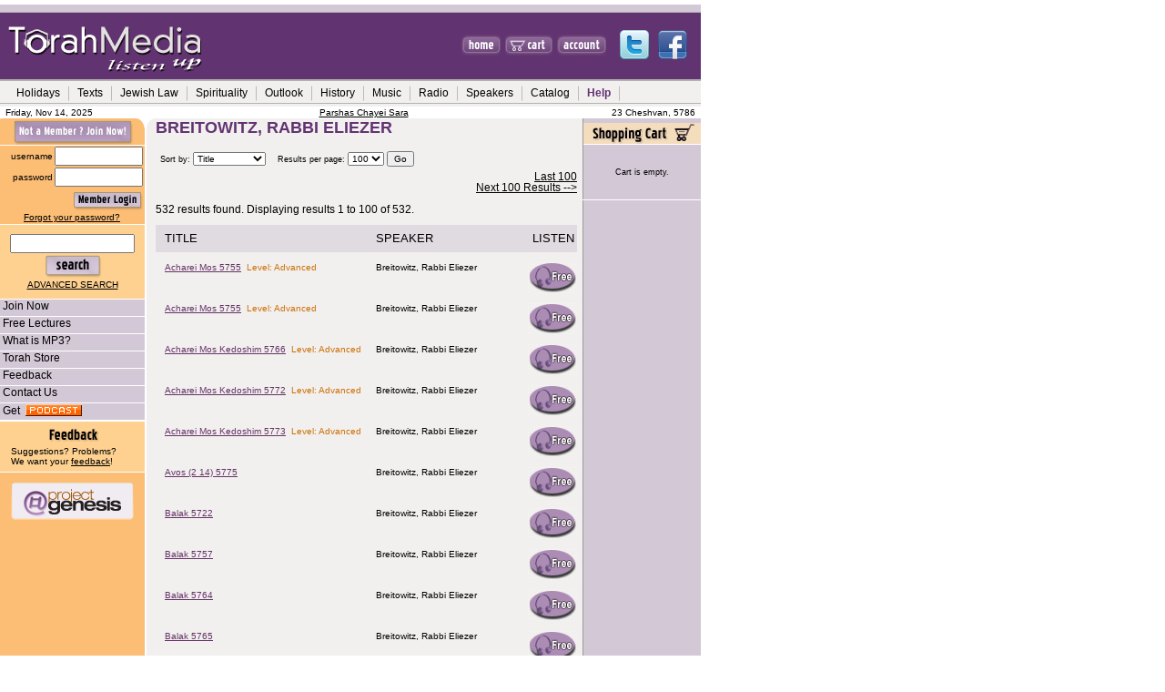

--- FILE ---
content_type: text/html; charset=UTF-8
request_url: https://torahmedia.com/author/Rabbi_Eliezer~Breitowitz.html?
body_size: 11413
content:
<!DOCTYPE HTML PUBLIC "-//W3C//DTD HTML 4.01 Transitional//EN">
<html>
<head>
<title>Rabbi Eliezer Breitowitz - TorahMedia.com</title>
<meta name="description"
content="TorahMedia.com - Rabbi Eliezer Breitowitz -  The world�s most comprehensive online Torah audio lending library.">
<meta name="keywords"
content="Rabbi Eliezer Breitowitz, Torah, audio, classes, mp3, tape, cd, buy, Torah library, shiurim, Jewish, download, stream, class">
<!-- <meta http-equiv="Content-Type" content="text/html; charset=iso-8859-1"> -->
<META HTTP-EQUIV="Content-Type" content="text/html; charset=UTF-8" />
<meta name="Classification" content="religion">
<link href="https://torahmedia.com/ssi/shared/torahmedia.css" rel="stylesheet" type="text/css">


<script language="JavaScript">
<!-- 
function checkforblanks()
	{
	for (var i = 0; i < arguments.length; i += 2)
		{
		if (!arguments[i])
			{alert("Please enter " + arguments[i+1] + ".");return false;}
		}
	return true;
	}

function validateProfile() {
	var isFull = checkforblanks(document.form1.title.value, "a title for your profile")
	if (!isFull) {
		return false;
	}
	
	if (document.form1.orgsExist || document.form1.primary.value!='') {
		return true;
	} else {
		alert("You must select at least one organization before submitting.");
		return false;
	}
}

function validateChooseEvents() {
	theLength=eval("document.chooseeventform.elements['chooseevent[]'].length");
	evcount=0;
	for (i=0; i<theLength; i++) {
		if (document.chooseeventform.elements['chooseevent[]'][i].checked) {
			evcount++;
		}
	}
	
	if (evcount>0) {
		return true;
	} else {
		alert ("Please select an event before submitting.");
		return false;
	}
}

function checkfornumeric (fieldname, formname) {
	var fieldcode="document."+formname+".elements['"+fieldname+"']";
	thenumber=eval(fieldcode+".value");
	//alert(thenumber);
	//alert(thenumber.indexOf("."));
	if (thenumber.search(/[^0-9.]/) != -1) {
     	alert("Please enter numbers only.");
     	eval(fieldcode+".value=''");
     }
}
	
function popup(page) {
     self.name="TMmain";
     options = "toolbar=0,status=0,menubar=0,scrollbars=1,resizable=1,width=600,height=400";
     window.open(page, "TMPopup", options);
}

function popupdetails(page) {
     self.name="TMmain";
     options = "toolbar=0,status=0,menubar=0,scrollbars=1,resizable=1,width=500,height=500";
     window.open(page, "TMPopup", options);
}

function popupsave(page) {
	var fullurl=page+"?temp=0";
	self.name="TMmain";
	options = "toolbar=0,status=0,menubar=0,scrollbars=1,resizable=1,width=750,height=550";
	// save form values into querystring
	for (var i=0; i<form1.length; i++) {
 		fullurl=fullurl+"&"+form1[i].name+"="+form1[i].value
	}
 	orgWin=window.open(fullurl, "TMPopup", options);
}

function popupmoreinfo(fid) {
	self.name="TMmain";
     options = "toolbar=0,status=0,menubar=0,scrollbars=1,resizable=1,width=600,height=400";
	var page="/search/infowin.php?fid="+fid;
     window.open(page, "TMPopup", options);
}

//this function is used on cart.php and in the cart in footer.php
//function is called when user clicks "proceed to check out".  
//function displays shows an confirm-alert about the surcharge
function surchargeAlert(subtotal, hasShippableItems){
		
		if (subtotal<5.00){
						var msg="To cover credit card and other costs, a $0.25 surcharge will apply to orders under $5. Please consider adding more items to your cart.";
						if (hasShippableItems=="Y")
								msg+="  Note that shipping charges may bring your total above $5.";
						
						msg+="\nPress OK to proceed to secure checkout.\nPress CANCEL to continue shopping.";

						return (confirm(msg));				
		}
		else return true;

}


//  -->
</script>

<style>
<!--

.menuskin{
position:absolute;
width:170px;
background-color:#F1F0EF;
border:2px solid #b2b2b2;
font:normal x-small Verdana, Arial, Helvetica, sans-serif;
line-height:18px;
visibility:hidden;
}

.menuskin a{
text-decoration:none;
color:black;
padding-left:10px;
padding-right:10px;
}

#mouseoverstyle{
background-color:#b2b2b2;
}

#mouseoverstyle a{
color:black;
/*font-weight: bold;*/
text-decoration: none;
}
-->
</style>



<script language="JavaScript1.2">

//Pop-it menu- By Dynamic Drive
//For full source code and more DHTML scripts, visit http://www.dynamicdrive.com
//This credit MUST stay intact for use

var linkset=new Array()
//SPECIFY MENU SETS AND THEIR LINKS. FOLLOW SYNTAX LAID OUT

/*
linkset[0]='<div class="menuitems"><a href="http://dynamicdrive.com">Dynamic Drive</a></div>'
linkset[0]+='<hr>' //Optional Separator
linkset[0]+='<div class="menuitems"><a href="http://javascriptkit.com">JavaScript Kit</a></div>'
linkset[0]+='<div class="menuitems"><a href="http://freewarejava.com">Freewarejava</a></div>'

linkset[1]='<div class="menuitems"><a href="http://msnbc.com">MSNBC</a></div>'
linkset[1]+='<div class="menuitems"><a href="http://cnn.com">CNN</a></div>'
linkset[1]+='<div class="menuitems"><a href="http://abcnews.com">ABC News</a></div>'
linkset[1]+='<hr>' //Optional Separator
linkset[1]+='<div class="menuitems"><a href="http://www.washingtonpost.com">Washington Post</a></div>'
*/

//linkset[0]+='<div class="menuitems"><a href="https://torahmedia.com/search/results.php?directkw="></a></div>'



// Holidays
linkset[0]='<div class="menuitems"><a href="https://torahmedia.com/search/results.php?directkw=rosh+hashana">Rosh Hashana</a></div>'
linkset[0]+='<div class="menuitems"><a href="https://torahmedia.com/search/results.php?directkw=kippur">Yom Kippur</a></div>'
linkset[0]+='<div class="menuitems"><a href="https://torahmedia.com/search/results.php?directkw=sukkot+sukkos+succot+sukkos&andor=or&displayTitle=Sukkos">Sukkos</a></div>'
linkset[0]+='<div class="menuitems"><a href="https://torahmedia.com/search/results.php?directkw=chanuka+hanuka+hanukka+chanukka&andor=or&displayTitle=Chanukah&">Chanukah</a></div>'
linkset[0]+='<div class="menuitems"><a href="https://torahmedia.com/search/results.php?directkw=Tubeshvat+beshvat+b\'shvat&andor=or&displayTitle=Tu BeShvat&">Tu B\'Shvat</a></div>'
linkset[0]+='<div class="menuitems"><a href="https://torahmedia.com/search/results.php?directkw=purim">Purim</a></div>'
linkset[0]+='<div class="menuitems"><a href="https://torahmedia.com/search/results.php?directkw=pesach+passover&andor=or&displayTitle=Pesach&">Pesach</a></div>'
linkset[0]+='<div class="menuitems"><a href="https://torahmedia.com/search/results.php?directkw=shavuot+shavuos&andor=or&displayTitle=Shavuos&">Shavuos</a></div>'
linkset[0]+='<div class="menuitems"><a href="https://torahmedia.com/search/results.php?directkw=weeks+tisha+tishe+av+kinnos+kinos&andor=or&displayTitle=The Three Weeks&">Three Weeks</a></div>'
linkset[0]+='<div class="menuitems"><a href="https://torahmedia.com/search/results.php?directkw=shabbat+shabbos+sabbath&andor=or&displayTitle=Shabbos&">Shabbos</a></div>'

// Texts
linkset[1]='<div class="menuitems"><a href="https://torahmedia.com/search/results.php?directkw=torah">Torah</a></div>'
linkset[1]+='<div class="menuitems"><a href="https://torahmedia.com/search/results.php?directkw=talmud+gemora+gemara+-talmud_torah&andor=or&displayTitle=Talmud&">Talmud</a></div>'
linkset[1]+='<div class="menuitems"><a href="https://torahmedia.com/search/results.php?directkw=pirkei&displayTitle=Pirkei Avos">Pirkei Avos</a></div>'
linkset[1]+='<div class="menuitems"><a href="https://torahmedia.com/search/results.php?directkw=parsha">Parsha</a></div>'
linkset[1]+='<div class="menuitems"><a href="https://torahmedia.com/search/results.php?parshalnk=1">This Week\'s Parsha</a></div>'

// Jewish Law
linkset[2]='<div class="menuitems"><a href="https://torahmedia.com/search/results.php?directkw=kashrut+kashrus+kosher&andor=or&displayTitle=Kashrus&">Kashrus</a></div>'
linkset[2]+='<div class="menuitems"><a href="https://torahmedia.com/search/results.php?directkw=talmud+gemora+gemara+-talmud_torah&andor=or&displayTitle=Talmud&">Talmud</a></div>'
linkset[2]+='<div class="menuitems"><a href="https://torahmedia.com/search/results.php?directkw=money">Money</a></div>'
linkset[2]+='<div class="menuitems"><a href="https://torahmedia.com/search/results.php?directkw=speech+lashon&andor=or&displayTitle=Speech&">Speech</a></div>'
linkset[2]+='<div class="menuitems"><a href="https://torahmedia.com/search/results.php?directkw=ethics">Ethics</a></div>'

// Jewish Spirituality
linkset[3]='<div class="menuitems"><a href="https://torahmedia.com/search/results.php?directkw=spirituality+pray+daven+kabbala+kabala+mysticism&andor=or&displayTitle=Spirituality">Spirituality</a></div>'
linkset[3]+='<div class="menuitems"><a href="https://torahmedia.com/search/results.php?directkw=pray+daven&andor=or&displayTitle=Prayer&">Prayer</a></div>'
linkset[3]+='<div class="menuitems"><a href="https://torahmedia.com/search/results.php?directkw=kabbala+kabala+mysticism&andor=or&displayTitle=Kabbala&">Kabbala</a></div>'

// Outlook
linkset[4]='<div class="menuitems"><a href="https://torahmedia.com/search/results.php?directkw=family+parent&andor=or&displayTitle=Family&">Family</a></div>'
linkset[4]+='<div class="menuitems"><a href="https://torahmedia.com/search/results.php?directkw=woman+women&andor=or&displayTitle=Women&">Women</a></div>'
linkset[4]+='<div class="menuitems"><a href="https://torahmedia.com/search/results.php?directkw=marriage+dating&andor=or&displayTitle=Marriage&">Marriage and Dating</a></div>'
linkset[4]+='<div class="menuitems"><a href="https://torahmedia.com/search/results.php?directkw=self+improvement">Self Improvement</a></div>'
linkset[4]+='<div class="menuitems"><a href="https://torahmedia.com/search/results.php?directkw=education">Education</a></div>'

// Jewish History
linkset[5]='<div class="menuitems"><a href="https://torahmedia.com/search/results.php?directkw=history+holocaust+israel+anti-semit&andor=or&displayTitle=Jewish History">History</a></div>'
linkset[5]+='<div class="menuitems"><a href="https://torahmedia.com/search/results.php?directkw=holocaust">Holocaust</a></div>'
linkset[5]+='<div class="menuitems"><a href="https://torahmedia.com/search/results.php?directkw=israel">Israel</a></div>'
linkset[5]+='<div class="menuitems"><a href="https://torahmedia.com/search/results.php?directkw=anti-semit&displayTitle=Anti-Semitism">Anti-Semitism</a></div>'

linkset[6]='<div class="menuitems"><a href="https://torahmedia.com/catalog.php?">Full Catalog</a></div>'
linkset[6]+='<div class="menuitems"><a href="https://torahmedia.com/catalog_profile.php?">Series Catalog</a></div>'

// Help
linkset[8]='<div class="menuitems"><a href="https://torahmedia.com/help/faq.php?">FAQs</a></div>'
linkset[8]+='<div class="menuitems"  style="font-size: 11px"><a href="https://torahmedia.com/help/howtouse.php?">How to Use Torahmedia</a></div>'


// Sample:
//linkset[0]+='<div class="menuitems"><a href="https://torahmedia.com/search/results.php?directkw="></a></div>'


////No need to edit beyond here

var ie4=document.all&&navigator.userAgent.indexOf("Opera")==-1
var ns6=document.getElementById&&!document.all
var ns4=document.layers

function showmenu(e,which){
	if (!document.all&&!document.getElementById&&!document.layers)
     return

     clearhidemenu()

     menuobj=ie4? document.all.popmenu : ns6? document.getElementById("popmenu") : ns4? document.popmenu : ""
     menuobj.thestyle=(ie4||ns6)? menuobj.style : menuobj

     if (ie4||ns6)
          menuobj.innerHTML=which
     else{
          menuobj.document.write('<layer name=gui bgColor=#E6E6E6 width=165 onmouseover="clearhidemenu()" onmouseout="hidemenu()">'+which+'</layer>')
          menuobj.document.close()
     }

     menuobj.contentwidth=(ie4||ns6)? menuobj.offsetWidth : menuobj.document.gui.document.width
     menuobj.contentheight=(ie4||ns6)? menuobj.offsetHeight : menuobj.document.gui.document.height
     eventX=ie4? event.clientX : ns6? e.clientX : e.x
     eventY=ie4? event.clientY : ns6? e.clientY : e.y

     //Find out how close the mouse is to the corner of the window
     var rightedge=ie4? document.body.clientWidth-eventX : window.innerWidth-eventX
     var bottomedge=ie4? document.body.clientHeight-eventY : window.innerHeight-eventY

     //if the horizontal distance isn't enough to accomodate the width of the context menu
     if (rightedge<menuobj.contentwidth)
          //move the horizontal position of the menu to the left by it's width
          menuobj.thestyle.left=ie4? document.body.scrollLeft+eventX-menuobj.contentwidth : ns6? window.pageXOffset+eventX-menuobj.contentwidth : eventX-menuobj.contentwidth
     else
          //position the horizontal position of the menu where the mouse was clicked
          menuobj.thestyle.left=ie4? document.body.scrollLeft+eventX : ns6? window.pageXOffset+eventX : eventX

     //same concept with the vertical position
     menuobj.thestyle.top=108     /*
	if (bottomedge<menuobj.contentheight)
     menuobj.thestyle.top=ie4? document.body.scrollTop+eventY-menuobj.contentheight : ns6? window.pageYOffset+eventY-menuobj.contentheight : eventY-menuobj.contentheight
     else
     menuobj.thestyle.top=ie4? document.body.scrollTop+event.clientY : ns6? window.pageYOffset+eventY : eventY
     */

	menuobj.thestyle.visibility="visible";
	return false
}

function contains_ns6(a, b) {
     //Determines if 1 element in contained in another- by Brainjar.com
     while (b.parentNode)
     if ((b = b.parentNode) == a)
     return true;
     return false;
}

function hidemenu(){
     if (window.menuobj)
     menuobj.thestyle.visibility=(ie4||ns6)? "hidden" : "hide"
}

function dynamichide(e){

	hideArea("sortbydropdown"); // added by Havi
	if (ie4&&!menuobj.contains(e.toElement)) {
          hidemenu();
     } else if (ns6&&e.currentTarget!= e.relatedTarget&& !contains_ns6(e.currentTarget, e.relatedTarget)) {
          hidemenu();
	}
}

function delayhidemenu(){
     if (ie4||ns6||ns4)
     delayhide=setTimeout("hidemenu()",500)
}

function clearhidemenu(){
     if (window.delayhide)
     clearTimeout(delayhide)
}

function highlightmenu(e,state){
     if (document.all)
          source_el=event.srcElement
     else if (document.getElementById)
          source_el=e.target
     if (source_el.className=="menuitems"){
          source_el.id=(state=="on")? "mouseoverstyle" : ""
     }
     else{
          while(source_el.id!="popmenu"){
               source_el=document.getElementById? source_el.parentNode : source_el.parentElement
               if (source_el.className=="menuitems"){
                    source_el.id=(state=="on")? "mouseoverstyle" : ""
               }
          }
     }
}

if (ie4||ns6)
document.onclick=hidemenu


// added by Havi 7/20/04
function hideArea(areaName) {
     if(document.resultsortform) {
     	//alert("here");
     	var area = document.getElementById(areaName);
          if (window.delayhideArea)
               clearTimeout(delayhideArea);
     	if (area)//only works in netscape.  For IE, use document.all
               eval("area.style.visibility='hidden'");
          else
               eval("document.all." + areaName +".style.visibility='hidden'");
	}
}
function showArea(areaName) {
	if(document.resultsortform) {
		var area = document.getElementById(areaName);
     	if (window.delayhideArea)
               clearTimeout(delayhideArea);
     	if (area)//only works in netscape.  For IE, use document.all
               eval("area.style.visibility='visible'");
          else
               eval("document.all." + areaName +".style.visibility='visible'");
	}
}

function delayshowArea(areaName){
     if(document.resultsortform) {
     	if (ie4||ns6||ns4) {
               eval('delayhideArea=setTimeout("showArea(\''+areaName+'\')",400)');
     	} else showArea(areaName);
	}
}

</script>
<!-- new JMmedia functions-->
<script async='async' src='https://www.googletagservices.com/tag/js/gpt.js'></script>
<script>
  var googletag = googletag || {};
  googletag.cmd = googletag.cmd || [];
</script>

<script>
  googletag.cmd.push(function() {
    googletag.defineSlot('/264857099/TORAH/IP/ATF_LB_1', [728, 90], 'div-gpt-ad-1472565798203-0').addService(googletag.pubads());
    googletag.defineSlot('/264857099/TORAH/IP/ATF_MPU_1', [300, 250], 'div-gpt-ad-1472565798203-1').addService(googletag.pubads());
    googletag.defineSlot('/264857099/TORAH/IP/ATF_SKY_1', [120, 600], 'div-gpt-ad-1472565798203-2').addService(googletag.pubads());
    googletag.defineSlot('/264857099/TORAH/IP/BTF_LB_1', [728, 90], 'div-gpt-ad-1472565798203-3').addService(googletag.pubads());
    googletag.pubads().collapseEmptyDivs();
    googletag.enableServices();
  });
</script>
</head>

<body leftmargin="0" topmargin="0" marginwidth="0" marginheight="0">


     <!-- TOP AD BANNER  --><!--  border:thin solid yellow; -->
     <div align="center" id='homepage-ads'><!-- /264857099/TORAH/IP/ATF_LB_1 -->
<div id='div-gpt-ad-1472565798203-0' style='height:90px; width:728px;'>
<script>
googletag.cmd.push(function() { googletag.display('div-gpt-ad-1472565798203-0'); });
</script>
</div>
</div>

     <!-- The following div tags must be placed together without spaces to fix an IE bug --><!-- border:thin solid red;   border:thin solid green;-->
     <div id='homepage-ads2'><!-- div around the content table and the right ad div --><img src="https://torahmedia.com/ssi/shared/images/header/spacer.gif" width="5" height="1"><!-- clear gif to help with IE page placement (bug) -->
			 <div id='homepage-ads3'><!-- div around the content table --><!-- width:770px; -->



<!-- top table -->
<table width="770" border="0" cellpadding="0" cellspacing="0" background="https://torahmedia.com/ssi/shared/images/header/img_06_topfiller.gif">
  <tr>
     <td width="478"><a href="https://torahmedia.com/?"><img src="https://torahmedia.com/ssi/shared/images/header/img_01.gif" width="478" height="84" border="0"></a></td>
     <td width="29"><img src="https://torahmedia.com/ssi/shared/images/header/spacer.gif" width="5" height="1"></td>
     <td width="43"><a href="https://torahmedia.com/?"><img src="https://torahmedia.com/ssi/shared/images/header/img_02_home.gif" width="43" height="84" border="0"></a></td>
     <td><img src="https://torahmedia.com/ssi/shared/images/header/spacer.gif" width="5" height="1"></td>
     <td width="52"><a href="https://torahmedia.com/shopping/cart.php?"><img src="https://torahmedia.com/ssi/shared/images/header/img_cart.gif" width="52" height="84" border="0"></a></td>
     <td><img src="https://torahmedia.com/ssi/shared/images/header/spacer.gif" width="5" height="1"></td>
     <td width="54"><a href="https://torahmedia.com/account.php?"><img src="https://torahmedia.com/ssi/shared/images/header/img_account.gif" width="54" height="84" border="0"></a></td>
     <td width="104" align="center" valign="middle"><img src="https://torahmedia.com/ssi/shared/images/header/spacer.gif" width="104" height="1" border="0" vspace="2"><a href="https://twitter.com/TorahMedia" target="_blank"><img src="https://torahmedia.com/ssi/shared/images/header/twitter.png" width="32" height="32" border="0" hspace="5" title="Follow us on Twitter"></a><a href="https://www.facebook.com/pages/TorahMediacom/111844617141" target="_blank"><img src="https://torahmedia.com/ssi/shared/images/header/facebook.png" width="32" height="32" border="0" hspace="5" title="Become a Fan on Facebook"></a><br /></td>
   </tr>
</table>
<table width="770" border="0" cellspacing="0" background="https://torahmedia.com/ssi/shared/images/header/img_07_grey.gif">
  <tr>
    <td height="28">
	 <!-- <table border="1" cellpadding="2" cellspacing="0" style="text-align: center;border:1px solid #6f1f00;" bordercolor="#6f1f00" width=700> -->
		<div id="popmenu" class="menuskin" onMouseover="clearhidemenu();highlightmenu(event,'on');hideArea('sortbydropdown');hideArea('resultsperpagedropdown');" onMouseout="highlightmenu(event,'off');dynamichide(event);showArea('sortbydropdown');showArea('resultsperpagedropdown');">
          </div>
		<table border="0" cellspacing="0">
          <tr align="center">
          		<td width="8"><img src="https://torahmedia.com/ssi/shared/images/header/spacer.gif" width="8" height="9"></td>
          <td class=rollovermenu nowrap><a href="https://torahmedia.com/search/results.php?directkw=rosh+hashana+kippur+sukkot+sukkos+succot+sukkos+chanuka+hanuka+hanukka+chanukka+Tubeshvat+beshvat+b\'shvat+purim+pesach+passover+shavuot+shavuos+weeks+tisha+tishe+av+kinnos+kinos+shabbat+shabbos+sabbath&andor=or&displayTitle=Holidays" onMouseover="showmenu(event,linkset[0]);hideArea('sortbydropdown')" onMouseout="delayhidemenu();delayshowArea('sortbydropdown')">Holidays</a></td>
		<td width="3" class="navblack"> <div align="center"><img src="https://torahmedia.com/ssi/shared/images/header/divider.gif" width="1" height="17"></div></td>
          <td class=rollovermenu nowrap><a href="https://torahmedia.com/search/results.php?directkw=torah+talmud+gemora+gemara+-talmud_torah+pirkei+parsha&andor=or&displayTitle=Texts"  onMouseover="showmenu(event,linkset[1]);hideArea('sortbydropdown')" onMouseout="delayhidemenu();delayshowArea('sortbydropdown')">Texts</a></td>
		<td width="3" class="navblack"> <div align="center"><img src="https://torahmedia.com/ssi/shared/images/header/divider.gif" width="1" height="17"></div></td>
          <td class=rollovermenu nowrap><a href="https://torahmedia.com/search/results.php?directkw=kashrut+kashrus+kosher+money+speech+lashon+ethics&andor=or&displayTitle=Jewish Law"  onMouseover="showmenu(event,linkset[2]);hideArea('sortbydropdown')" onMouseout="delayhidemenu();delayshowArea('sortbydropdown')">Jewish Law</a></td>
		<td width="3" class="navblack"> <div align="center"><img src="https://torahmedia.com/ssi/shared/images/header/divider.gif" width="1" height="17"></div></td>
          <td class=rollovermenu nowrap><a href="https://torahmedia.com/search/results.php?directkw=spirituality+pray+daven+kabbala+kabala+mysticism&andor=or&displayTitle=Spirituality" onMouseover="showmenu(event,linkset[3])" onMouseout="delayhidemenu()">Spirituality</a></td>
		<td width="3" class="navblack"> <div align="center"><img src="https://torahmedia.com/ssi/shared/images/header/divider.gif" width="1" height="17"></div></td>
          <td class=rollovermenu nowrap><a href="https://torahmedia.com/search/results.php?directkw=family+parent+woman+women+marriage+dating+self+improvement+education&andor=or&displayTitle=Outlook&"  onMouseover="showmenu(event,linkset[4]);hideArea('resultsperpagedropdown')" onMouseout="delayhidemenu();delayshowArea('resultsperpagedropdown')">Outlook</a></td>
		<td width="3" class="navblack"> <div align="center"><img src="https://torahmedia.com/ssi/shared/images/header/divider.gif" width="1" height="17"></div></td>
          <td class=rollovermenu nowrap><a href="https://torahmedia.com/search/results.php?directkw=history+holocaust+israel+anti-semit&andor=or&displayTitle=Jewish History"  onMouseover="showmenu(event,linkset[5]);hideArea('resultsperpagedropdown')" onMouseout="delayhidemenu();delayshowArea('resultsperpagedropdown')">History</a></td>
		<td width="3" class="navblack"> <div align="center"><img src="https://torahmedia.com/ssi/shared/images/header/divider.gif" width="1" height="17"></div></td>
          <!-- <td class=rollovermenu nowrap><a href=""  onMouseover="showmenu(event,linkset[6])" onMouseout="delayhidemenu()">Quick Links</a></td>
		<td width="3" class="navblack"> <div align="center"><img src="https://torahmedia.com/ssi/shared/images/header/divider.gif" width="1" height="17"></div></td>
          	 -->
		<td class=rollovermenu nowrap><a href="https://torahmedia.com/search/results.php?directkw=music">Music</a></td>
		<td width="3" class="navblack"> <div align="center"><img src="https://torahmedia.com/ssi/shared/images/header/divider.gif" width="1" height="17"></div></td>
		<td class=rollovermenu nowrap><a href="https://torahmedia.com/search/results.php?directkw=radio">Radio</a></td>
		<td width="3" class="navblack"> <div align="center"><img src="https://torahmedia.com/ssi/shared/images/header/divider.gif" width="1" height="17"></div></td>
		<td class=rollovermenu nowrap><a href="https://torahmedia.com/speakers/?">Speakers</a></td>
          <td width="3" class="navblack"> <div align="center"><img src="https://torahmedia.com/ssi/shared/images/header/divider.gif" width="1" height="17"></div></td>
          <td class=rollovermenu nowrap><a href="https://torahmedia.com/catalog.php?"  onMouseover="showmenu(event,linkset[6])" onMouseout="delayhidemenu()">Catalog</a></td>
		<td width="3" class="navblack"> <div align="center"><img src="https://torahmedia.com/ssi/shared/images/header/divider.gif" width="1" height="17"></div></td>
		<!-- <td class=rollovermenu nowrap><a href="https://torahmedia.com/catalog.php?">Catalog</a></td>
		<td width="3" class="navblack"> <div align="center"><img src="https://torahmedia.com/ssi/shared/images/header/divider.gif" width="1" height="17"></div></td> -->
          <td class=rollovermenu nowrap><a href="https://torahmedia.com/help/faq.php?"  onMouseover="showmenu(event,linkset[8])" onMouseout="delayhidemenu()" id='header-help-link'>Help</a></td>
		<td width="3" class="navblack"> <div align="center"><img src="https://torahmedia.com/ssi/shared/images/header/divider.gif" width="1" height="17"></div></td>
     </tr>
     </table>
    </td>
  </tr>
</table>
<table width="770" border="0" cellspacing="0">
  <tr>
    <td height="4"><div align="right" class="smallblack">
     	<table width="100%" border="0" cellpadding="0" cellspacing="0">
     <tr>
		<td width="5"><img src="https://torahmedia.com/ssi/shared/images/header/spacer.gif" width="5" height="1" border="0"></td>
		<td width="154" class="smallblack" nowrap>Friday, Nov 14, 2025</td>
		<td align="center" class="smallblack" nowrap><a href='/search/results.php?parshalnk=1'>Parshas Chayei Sara</a></td>
		<td width="125" align="right" class="smallblack" nowrap>23 Cheshvan, 5786</td>
		<td width="5"><img src="https://torahmedia.com/ssi/shared/images/header/spacer.gif" width="5" height="1" border="0"></td>
	</tr>
     </table>



    </div></td>
  </tr>
</table>

<table width="770" border="0" cellpadding="0" cellspacing="0" bordercolor=yellow><!-- whole page - one cell width -->
  <tr>
    <td width="159" height="408" valign="top" bgcolor="#FCBD74"><!-- FIRST COLUMN --><table width="159" border="0" cellpadding="0" cellspacing="0" bordercolor=black><!-- column table - 3 or 4 cells wide -->
      <!-- begin login/user info -->
    <tr><td valign="top"><table width="100%" border="0" cellpadding="0" cellspacing="0" bordercolor=purple>
          <form action='https://torahmedia.com/login.php' method='post'>
          <input type='hidden' name='chkLogin' value=true>
          <input type='hidden' name='cid' value=''>
          <input type="hidden" name="headerLogin" value="1">
          <input type='hidden' name='sid' value='7196n8nc4pg924r'>
               	   <tr>
               <td width="159" align="right"><a href="https://torahmedia.com/register.php?"><img src="https://torahmedia.com/ssi/shared/images/header/img_10_login.gif" width="159" height="29" border="0"></a></td>
             </tr>
             <tr>
               <td height="1" valign="top" bgcolor="#FFFFFF"><img src="https://torahmedia.com/ssi/shared/images/header/spacer.gif" width="1" height="1"></td>
             </tr>
             <tr>
               <td height="73" valign="top" bgcolor="#FCBD74"><table width="158" border="0" cellspacing="0" bordercolor=green>
                   <tr>
                     <td width="64"><div align="right" class="smallblack">username</div></td>
                     <td width="90"><div align="center">
                         <input name="login" type="text" size="10" value="">
                       </div></td>
                   </tr>
                   <tr>
                     <td><div align="right" class="smallblack">password</div></td>
                     <td><div align="center">
                         <input name="password" type="password" size="10">
                       </div></td>
                   </tr>
                   <tr>
                     <td>&nbsp;</td>
                     <td><div align="right"><input type="image" src="https://torahmedia.com/ssi/shared/images/header/img_go.gif" width="78" height="24"></div></td>
                   </tr>
     		    <tr><td align="center" colspan="2" class="smallblack"><a href="https://torahmedia.com/forgotpassword.php?dlid=&page=&cid=">Forgot your password?</a></td></tr>
				</table></td>
			  </tr>
                 <tr>
               <td height="1" valign="top"><img src="https://torahmedia.com/ssi/shared/images/header/spacer.gif" width="1" height="1"></td>
             </tr>
		   </form>
		</table></td></tr>
		  <!-- end login/user info -->
        <tr>
          <td bgcolor="#FFFFFF"><img src="https://torahmedia.com/ssi/shared/images/header/spacer.gif" width="8" height="1"></td>
        </tr>
		  <!-- SEARCH SECTION -->
        <tr>
          <td valign="top" bgcolor="FFD191" align=center><table width="150" border="0" cellpadding="0" cellspacing="0">
              <tr>
                <td height="10"><img src="https://torahmedia.com/ssi/shared/images/header/spacer.gif" width="18" height="10" border="0"></td>
              </tr>
              <form name="topsrchform" method="POST" action="https://torahmedia.com/search/results.php">
               <input type="hidden" name="sid" value="7196n8nc4pg924r">
     		<input type='hidden' name='cid' value=''>
			<input type='hidden' name='dlid' value=''>
               <input type="hidden" name='page' value=''>
     		<input type="hidden" name="topsearch" value="true">
               <tr>
                <td height="56"><div align="center" class="smallblack">
                      <input name="topsearchstr" type="text" size="15" value="">
                      <br>
                      <input type="image" src="https://torahmedia.com/ssi/shared/images/header/img_search.gif" width="77" height="29" name="searchgo"><br>
                      <a href="/search/search.php?">ADVANCED SEARCH</a>
                  </div></td>
              </tr>
		    <tr>
                <td height="10"><img src="https://torahmedia.com/ssi/shared/images/header/spacer.gif" width="1" height="10"></td>
		    </tr>
		    </form>
            </table></td>
        </tr>
	   <!-- END SEARCH SECTION -->

	   <!-- LINKS -->
        <tr>
          <td bgcolor="#FFFFFF"><img src="https://torahmedia.com/ssi/shared/images/header/spacer.gif" width="8" height="1"></td>
        </tr>
        <tr>
          <td valign="middle" class="myCSSclass"><a href="https://torahmedia.com/register.php?" class="myCSSclass"><img src="https://torahmedia.com/ssi/shared/images/header/spacer.gif" width="3" height="1" border="0">Join
            Now</a></td>
        </tr>
        <tr>
          <td bgcolor="#FFFFFF"><img src="https://torahmedia.com/ssi/shared/images/header/spacer.gif" width="1" height="1"></td>
        </tr>
        <tr>
          <td class="myCSSclass"><a href="https://torahmedia.com/pages/freefiles.php?" class="myCSSclass"><img src="https://torahmedia.com/ssi/shared/images/header/spacer.gif" width="3" height="1" border="0">Free Lectures</a></td>
        </tr>

        <tr>
          <td bgcolor="#FFFFFF"><img src="https://torahmedia.com/ssi/shared/images/header/spacer.gif" width="1" height="1"></td>
        </tr>
        <!-- <tr>
          <td class="myCSSclass"><a href="https://torahmedia.com/pages/getmp3player.php?" class="myCSSclass"><img src="https://torahmedia.com/ssi/shared/images/header/spacer.gif" width="3" height="1" border="0">Get
            an MP3 player</a></td>
        </tr>
        <tr>
          <td bgcolor="#FFFFFF"><img src="https://torahmedia.com/ssi/shared/images/header/spacer.gif" width="1" height="1"></td>
        </tr> -->
        <tr>
          <td class="myCSSclass"><a href="https://torahmedia.com/pages/whatismp3.php?" class="myCSSclass"><img src="https://torahmedia.com/ssi/shared/images/header/spacer.gif" width="3" height="1" border="0">What
            is MP3?</a></td>
        </tr>
        <tr>
          <td bgcolor="#FFFFFF"><img src="https://torahmedia.com/ssi/shared/images/header/spacer.gif" width="1" height="1"></td>
        </tr>
        <tr>
          <td class="myCSSclass"><a href="/search/results.php?torahstore=1" class="myCSSclass"><img src="https://torahmedia.com/ssi/shared/images/header/spacer.gif" width="3" height="1" border="0">Torah Store</a></td>
        </tr>
        <tr>
          <td bgcolor="#FFFFFF"><img src="https://torahmedia.com/ssi/shared/images/header/spacer.gif" width="1" height="1"></td>
        </tr>
	   
        <tr>
          <td class="myCSSclass"><p><a href="https://torahmedia.com/feedback.php?pagereferer=s%3A33%3A%22torahmedia.com%2Fsearch%2Fresults.php%22" class="myCSSclass"><img src="https://torahmedia.com/ssi/shared/images/header/spacer.gif" width="3" height="1" border="0">Feedback</a></p></td>
        </tr>
        <tr>
          <td bgcolor="#FFFFFF"><img src="https://torahmedia.com/ssi/shared/images/header/spacer.gif" width="1" height="1"></td>
        </tr>
        <tr>
          <td class="myCSSclass"><a href="https://torahmedia.com/help/contactus.php?" class="myCSSclass"><img src="https://torahmedia.com/ssi/shared/images/header/spacer.gif" width="3" height="1" border="0">Contact
            Us</a></td>
        </tr>
        <tr>
          <td bgcolor="#FFFFFF"><img src="https://torahmedia.com/ssi/shared/images/header/spacer.gif" width="1" height="1"></td>
        </tr>
	   <tr>
          <td class="myCSSclass" valign=bottom><a href="https://torahmedia.com/podcast/?" class="myCSSclass"><img src="https://torahmedia.com/ssi/shared/images/header/spacer.gif" width="3" height="1" border="0">Get&nbsp;&nbsp;<img src="https://torahmedia.com/ssi/shared/images/podcast.gif" width="62" height="13" border="0" alt="Podcast" align="absbottom" vspace="1"></a></td>
        </tr>
        <tr>
          <td bgcolor="#FFFFFF"><img src="https://torahmedia.com/ssi/shared/images/header/spacer.gif" width="1" height="1"></td>
        </tr>
				<!--
	   		<tr>
          <td class="myCSSclass"><a href="https://wwws.capalon.com/secure/torahmediaaffiliates/join.php" target="_blank" class="myCSSclass"><img src="https://torahmedia.com/ssi/shared/images/header/spacer.gif" width="3" height="1" border="0">Affiliates</a></td>
        </tr>
			-->
        <tr>
          <td bgcolor="#FFFFFF"><img src="https://torahmedia.com/ssi/shared/images/header/spacer.gif" width="1" height="1"></td>
        </tr>

	   <!-- END LINKS -->

	   <!-- FEEDBACK -->
        <tr>
          <td bgcolor="#FFD191"><img src="https://torahmedia.com/ssi/shared/images/header/spacer.gif" width="1" height="3"></td>
        </tr>
        <tr>
          <td bgcolor="#FFD191"><div align="center"><img src="https://torahmedia.com/ssi/shared/images/header/title_feedback.gif" width="62" height="23"></div></td>
        </tr>
        <tr>
          <td bgcolor="#FFD191"><table width="157" border="0" cellspacing="0">
              <tr>
                <td width="8"><img src="https://torahmedia.com/ssi/shared/images/header/spacer.gif" width="9" height="8"></td>
                <td width="145" class="smallblack">Suggestions? Problems?<br>
			We want your <a href="https://torahmedia.com/feedback.php?pagereferer=s%3A33%3A%22torahmedia.com%2Fsearch%2Fresults.php%22">feedback</a>!</td>
              </tr>
		    <tr>
               <td><img src="https://torahmedia.com/ssi/shared/images/header/spacer.gif" width="1" height="3"></td>
             </tr>
            </table></td>
        </tr>
	   <!-- END FEEDBACK -->
	   <tr>
          <td bgcolor="#FFFFFF"><img src="https://torahmedia.com/ssi/shared/images/header/spacer.gif" width="1" height="1"></td>
        </tr>
	   <!-- TORAH.ORG ICONS -->
	   <!-- <tr>
	   	<td align="center"><a href="http://www.projectgenesis.org" target="_blank"><! -- <img src="/ssi/shared/images/icon_05a.gif" width="120" height="60" border="0" alt="Project Genesis" vspace="5"> -- ><img src="https://torahmedia.com/ssi/shared/images/PG_blogbutton.gif" width="100" height="15" border="0" alt="Project Genesis" vspace="7"></a></td>
	  </tr> -->
	 <!--  <tr>
	   	<td align="center"><a href="http://www.projectgenesis.org/10/win-an-mp3/" target="_blank"><img src="https://torahmedia.com/ssi/shared/images/pglogo-contest.gif" width="120" height="117" border="0" alt="Logo Contest"></a><br />&nbsp;</td>
	  </tr> -->
	 <tr>
          <td><img src="https://torahmedia.com/ssi/shared/images/header/spacer.gif" width="1" height="3"></td>
     </tr>

	<!--
      <tr>
           <td align="center"><a href="https://wwws.capalon.com/secure/torah/chometzsales/" target="_blank"><img src="https://torahmedia.com/ssi/shared/images/header/chometzgraphic.jpg" width="120" height="117" alt="Sell Chametz Online" border="0"></a></td>
     </tr>-->
	<tr>
          <td><img src="https://torahmedia.com/ssi/shared/images/header/spacer.gif" width="1" height="3"></td>
     </tr>

	 <tr>
          <td><img src="https://torahmedia.com/ssi/shared/images/header/spacer.gif" width="1" height="3"></td>
     </tr>
     <tr>
          <td align="center"><a href="http://www.projectgenesis.org" target="_blank"><img src="https://torahmedia.com/ssi/shared/images/header/projectgenesis_icon.gif" width="137" height="44" alt="Project Genesis" border="0"><!-- <img src="/ssi/shared/images/icon_05a.gif" width="120" height="60" border="0" alt="Project Genesis" vspace="5"> --><!-- <img src="https://torahmedia.com/ssi/shared/images/PG_blogbutton.gif" width="100" height="15" border="0" alt="Project Genesis" vspace="7"> --></a></td>
     </tr>

	  <!-- END TORAH.ORG ICONS -->
      <!-- end left column table -->
	 </table></td>
    <td width="2" valign="top" bgcolor="white"><img src="https://torahmedia.com/ssi/shared/images/header/spacer.gif" width="1" height="8"></td><!-- white margin -->

    <td valign="top" bgcolor="#F1F0EF"><!-- main cell (to far right) -->
     <table cellpadding="0" cellspacing="0" border="0" width="100%"><!-- table to give left margin 5px -->
     <tr>
	         	<td valign="top"><img src="https://torahmedia.com/ssi/shared/images/header/top_grey_left_corner.gif" width="10" height="10" border="0"></td>
			<td valign="top">
         <!-- CENTER CONTENT BEGINS HERE -->
         <!-- THIRD (FOURTH INCLUDING SPACER) COLUMN ON ALL PAGES EXCEPT HOME IN FOOTER -->
	    <!-- END OF HEADER -->
<div class='maintitle'>Breitowitz, Rabbi Eliezer</div><table border="0" width="100%" cellpadding="0" cellspacing="0" align="center">
<tr><td><b>
     </b></td></tr>
<tr>
	<td>          <table border="0" cellpadding="0" cellspacing="5">
          <form action="/search/results.php" method="GET" name="resultsortform">
          <input type="hidden" name="arg" value="Rabbi_Eliezer~Breitowitz.html">
			          <!-- <input type="hidden" name="start" value="1">
          <input type="hidden" name="stop" value="100"> -->
          <input type="hidden" name="sortbysubmit" value="1">
		<tr>
     		<td class="xxsmall">Sort by: <select name="sortby" class='smallblack' id="sortbydropdown">
     			<option value="relevance">Most Recent
                    <option value="title" selected>Title
     			<option value="speaker">Speaker
     			<option value="profile">Category
     		</select>
     		</td>
     		<td>&nbsp;</td>
     		<td class="xxsmall">Results per page:
               <select name="dnum" class='smallblack'  id="resultsperpagedropdown">
               	<option value="25" >25
               	<option value="50" >50
                <option value="100"  selected>100
                <option value="100" >250

               </select>
     		<input type="submit" name="submit" value="Go" class="smallblack">
     		</td>
     		<td>&nbsp;</td>
     	</tr>
     	</form>
          </table>

	<table border="0" cellpadding="0" cellspacing="0" width="100%"><tr><td class="contentblack">
	<table border="0" cellpadding="0" cellspacing="0" width="100%"><tr><td class=contentblack></td><td class=contentblack align=right><a href='/search/results.php?arg=Rabbi_Eliezer~Breitowitz.html&&start=433&total=532'>Last 100</a></td></tr><tr><td class=contentblack></td><td align=right class=contentblack><a href=/search/results.php?arg=Rabbi_Eliezer~Breitowitz.html&&start=101&total=532>Next 100 Results --></a></td></tr></table><br>532 results found. Displaying results 1 to 100 of 532.  	   <table width="100%" border="0" cellpadding="0" cellspacing="0">
        <!-- <tr>
          <td width="471" height="26" valign="top" background="https://torahmedia.com/ssi/shared/images/top_grey.gif"><table width="246" border="1" cellspacing="0" cellpadding="0">
              <tr>
                <td width="10" height="26"><img src="https://torahmedia.com/ssi/shared/images/spacer.gif" width="8" height="8"></td>
                <td width="236" class="purpletitle"><img src="https://torahmedia.com/ssi/shared/images/title_search.gif" width="113" height="26"></td>
              </tr>
            </table></td>
        </tr> -->
        <tr>
          <td valign="top">
				<table width="100%" border="0" cellpadding="0" cellspacing="0">
		<tr>
          	<td height="11" colspan="8"><img src="https://torahmedia.com/ssi/shared/images/spacer.gif" width="1" height="4" border=0></td>
          </tr>
					<tr height="30" bgcolor="E0DBE0">
                    <td><img src="https://torahmedia.com/ssi/shared/images/spacer.gif" width="1" height="8"></td>
				<td width="60%" colspan="2" class="titleblack"><!-- <img src="https://torahmedia.com/ssi/shared/images/spacer.gif" width="15" height="8"> -->Title </td>
                    <td width="40%" colspan="2" class="titleblack">Speaker</td>
				<td colspan="3" align="right" class="titleblack">
                    <div style='margin-right:3px;'>Listen</div>
				</td>
               </tr>
			<tr>
               	<td height="11" colspan="8"><img src="https://torahmedia.com/ssi/shared/images/spacer.gif" width="1" height="4" border=0></td>
               </tr>
               
              <tr>
		                    <!-- SPACER -->
               <td><img src="https://torahmedia.com/ssi/shared/images/spacer.gif" width="10" height="8" border=0></td>
						<td valign="top" class="smallblack"><a href="/search/fileinfo.php?directlink=37600&frompage=" class="redlink">Acharei Mos 5755</a>&nbsp; <span class=resultslevel>Level:&nbsp;Advanced</span></td>
			<!-- SPACER -->
               <td><img src="https://torahmedia.com/ssi/shared/images/spacer.gif" width="5" height="8" border=0></td>
			<td valign="top" width="149" class="smallblack">Breitowitz, Rabbi Eliezer</td>


			<!-- SPACER -->
               <td><img src="https://torahmedia.com/ssi/shared/images/spacer.gif" width="5" height="8" border=0></td>
			     			<td valign="middle">     				<img src="https://torahmedia.com/ssi/shared/images/spacer.gif" width="1" height="1" border=0>
     			     			</td>
                    <td valign="top"><img src="https://torahmedia.com/ssi/shared/images/spacer.gif" width="8" height="8" border=0></td>
				<td valign='top' width='32'><a href='/filelink.php?fid=37600&bw=high&lnk=s'><img src='https://torahmedia.com/ssi/shared/images/stream_high_free.gif' width='54' height='34' border='0' title='Listen Now - Free'></td>               </tr>
		     <tr>
              		<td height="11" colspan="8"><img src="https://torahmedia.com/ssi/shared/images/spacer.gif" width="1" height="4" border=0></td>
               </tr>
		
              <tr>
		                    <!-- SPACER -->
               <td><img src="https://torahmedia.com/ssi/shared/images/spacer.gif" width="10" height="8" border=0></td>
						<td valign="top" class="smallblack"><a href="/search/fileinfo.php?directlink=46574&frompage=" class="redlink">Acharei Mos 5755</a>&nbsp; <span class=resultslevel>Level:&nbsp;Advanced</span></td>
			<!-- SPACER -->
               <td><img src="https://torahmedia.com/ssi/shared/images/spacer.gif" width="5" height="8" border=0></td>
			<td valign="top" width="149" class="smallblack">Breitowitz, Rabbi Eliezer</td>


			<!-- SPACER -->
               <td><img src="https://torahmedia.com/ssi/shared/images/spacer.gif" width="5" height="8" border=0></td>
			     			<td valign="middle">     				<img src="https://torahmedia.com/ssi/shared/images/spacer.gif" width="1" height="1" border=0>
     			     			</td>
                    <td valign="top"><img src="https://torahmedia.com/ssi/shared/images/spacer.gif" width="8" height="8" border=0></td>
				<td valign='top' width='32'><a href='/filelink.php?fid=46574&bw=high&lnk=s'><img src='https://torahmedia.com/ssi/shared/images/stream_high_free.gif' width='54' height='34' border='0' title='Listen Now - Free'></td>               </tr>
		     <tr>
              		<td height="11" colspan="8"><img src="https://torahmedia.com/ssi/shared/images/spacer.gif" width="1" height="4" border=0></td>
               </tr>
		
              <tr>
		                    <!-- SPACER -->
               <td><img src="https://torahmedia.com/ssi/shared/images/spacer.gif" width="10" height="8" border=0></td>
						<td valign="top" class="smallblack"><a href="/search/fileinfo.php?directlink=45246&frompage=" class="redlink">Acharei Mos Kedoshim 5766</a>&nbsp; <span class=resultslevel>Level:&nbsp;Advanced</span></td>
			<!-- SPACER -->
               <td><img src="https://torahmedia.com/ssi/shared/images/spacer.gif" width="5" height="8" border=0></td>
			<td valign="top" width="149" class="smallblack">Breitowitz, Rabbi Eliezer</td>


			<!-- SPACER -->
               <td><img src="https://torahmedia.com/ssi/shared/images/spacer.gif" width="5" height="8" border=0></td>
			     			<td valign="middle">     				<img src="https://torahmedia.com/ssi/shared/images/spacer.gif" width="1" height="1" border=0>
     			     			</td>
                    <td valign="top"><img src="https://torahmedia.com/ssi/shared/images/spacer.gif" width="8" height="8" border=0></td>
				<td valign='top' width='32'><a href='/filelink.php?fid=45246&bw=high&lnk=s'><img src='https://torahmedia.com/ssi/shared/images/stream_high_free.gif' width='54' height='34' border='0' title='Listen Now - Free'></td>               </tr>
		     <tr>
              		<td height="11" colspan="8"><img src="https://torahmedia.com/ssi/shared/images/spacer.gif" width="1" height="4" border=0></td>
               </tr>
		
              <tr>
		                    <!-- SPACER -->
               <td><img src="https://torahmedia.com/ssi/shared/images/spacer.gif" width="10" height="8" border=0></td>
						<td valign="top" class="smallblack"><a href="/search/fileinfo.php?directlink=45245&frompage=" class="redlink">Acharei Mos Kedoshim 5772</a>&nbsp; <span class=resultslevel>Level:&nbsp;Advanced</span></td>
			<!-- SPACER -->
               <td><img src="https://torahmedia.com/ssi/shared/images/spacer.gif" width="5" height="8" border=0></td>
			<td valign="top" width="149" class="smallblack">Breitowitz, Rabbi Eliezer</td>


			<!-- SPACER -->
               <td><img src="https://torahmedia.com/ssi/shared/images/spacer.gif" width="5" height="8" border=0></td>
			     			<td valign="middle">     				<img src="https://torahmedia.com/ssi/shared/images/spacer.gif" width="1" height="1" border=0>
     			     			</td>
                    <td valign="top"><img src="https://torahmedia.com/ssi/shared/images/spacer.gif" width="8" height="8" border=0></td>
				<td valign='top' width='32'><a href='/filelink.php?fid=45245&bw=high&lnk=s'><img src='https://torahmedia.com/ssi/shared/images/stream_high_free.gif' width='54' height='34' border='0' title='Listen Now - Free'></td>               </tr>
		     <tr>
              		<td height="11" colspan="8"><img src="https://torahmedia.com/ssi/shared/images/spacer.gif" width="1" height="4" border=0></td>
               </tr>
		
              <tr>
		                    <!-- SPACER -->
               <td><img src="https://torahmedia.com/ssi/shared/images/spacer.gif" width="10" height="8" border=0></td>
						<td valign="top" class="smallblack"><a href="/search/fileinfo.php?directlink=45244&frompage=" class="redlink">Acharei Mos Kedoshim 5773</a>&nbsp; <span class=resultslevel>Level:&nbsp;Advanced</span></td>
			<!-- SPACER -->
               <td><img src="https://torahmedia.com/ssi/shared/images/spacer.gif" width="5" height="8" border=0></td>
			<td valign="top" width="149" class="smallblack">Breitowitz, Rabbi Eliezer</td>


			<!-- SPACER -->
               <td><img src="https://torahmedia.com/ssi/shared/images/spacer.gif" width="5" height="8" border=0></td>
			     			<td valign="middle">     				<img src="https://torahmedia.com/ssi/shared/images/spacer.gif" width="1" height="1" border=0>
     			     			</td>
                    <td valign="top"><img src="https://torahmedia.com/ssi/shared/images/spacer.gif" width="8" height="8" border=0></td>
				<td valign='top' width='32'><a href='/filelink.php?fid=45244&bw=high&lnk=s'><img src='https://torahmedia.com/ssi/shared/images/stream_high_free.gif' width='54' height='34' border='0' title='Listen Now - Free'></td>               </tr>
		     <tr>
              		<td height="11" colspan="8"><img src="https://torahmedia.com/ssi/shared/images/spacer.gif" width="1" height="4" border=0></td>
               </tr>
		
              <tr>
		                    <!-- SPACER -->
               <td><img src="https://torahmedia.com/ssi/shared/images/spacer.gif" width="10" height="8" border=0></td>
						<td valign="top" class="smallblack"><a href="/search/fileinfo.php?directlink=46667&frompage=" class="redlink">Avos (2 14) 5775</a></td>
			<!-- SPACER -->
               <td><img src="https://torahmedia.com/ssi/shared/images/spacer.gif" width="5" height="8" border=0></td>
			<td valign="top" width="149" class="smallblack">Breitowitz, Rabbi Eliezer</td>


			<!-- SPACER -->
               <td><img src="https://torahmedia.com/ssi/shared/images/spacer.gif" width="5" height="8" border=0></td>
			     			<td valign="middle">     				<img src="https://torahmedia.com/ssi/shared/images/spacer.gif" width="1" height="1" border=0>
     			     			</td>
                    <td valign="top"><img src="https://torahmedia.com/ssi/shared/images/spacer.gif" width="8" height="8" border=0></td>
				<td valign='top' width='32'><a href='/filelink.php?fid=46667&bw=high&lnk=s'><img src='https://torahmedia.com/ssi/shared/images/stream_high_free.gif' width='54' height='34' border='0' title='Listen Now - Free'></td>               </tr>
		     <tr>
              		<td height="11" colspan="8"><img src="https://torahmedia.com/ssi/shared/images/spacer.gif" width="1" height="4" border=0></td>
               </tr>
		
              <tr>
		                    <!-- SPACER -->
               <td><img src="https://torahmedia.com/ssi/shared/images/spacer.gif" width="10" height="8" border=0></td>
						<td valign="top" class="smallblack"><a href="/search/fileinfo.php?directlink=44439&frompage=" class="redlink">Balak 5722</a></td>
			<!-- SPACER -->
               <td><img src="https://torahmedia.com/ssi/shared/images/spacer.gif" width="5" height="8" border=0></td>
			<td valign="top" width="149" class="smallblack">Breitowitz, Rabbi Eliezer</td>


			<!-- SPACER -->
               <td><img src="https://torahmedia.com/ssi/shared/images/spacer.gif" width="5" height="8" border=0></td>
			     			<td valign="middle">     				<img src="https://torahmedia.com/ssi/shared/images/spacer.gif" width="1" height="1" border=0>
     			     			</td>
                    <td valign="top"><img src="https://torahmedia.com/ssi/shared/images/spacer.gif" width="8" height="8" border=0></td>
				<td valign='top' width='32'><a href='/filelink.php?fid=44439&bw=high&lnk=s'><img src='https://torahmedia.com/ssi/shared/images/stream_high_free.gif' width='54' height='34' border='0' title='Listen Now - Free'></td>               </tr>
		     <tr>
              		<td height="11" colspan="8"><img src="https://torahmedia.com/ssi/shared/images/spacer.gif" width="1" height="4" border=0></td>
               </tr>
		
              <tr>
		                    <!-- SPACER -->
               <td><img src="https://torahmedia.com/ssi/shared/images/spacer.gif" width="10" height="8" border=0></td>
						<td valign="top" class="smallblack"><a href="/search/fileinfo.php?directlink=42563&frompage=" class="redlink">Balak 5757</a></td>
			<!-- SPACER -->
               <td><img src="https://torahmedia.com/ssi/shared/images/spacer.gif" width="5" height="8" border=0></td>
			<td valign="top" width="149" class="smallblack">Breitowitz, Rabbi Eliezer</td>


			<!-- SPACER -->
               <td><img src="https://torahmedia.com/ssi/shared/images/spacer.gif" width="5" height="8" border=0></td>
			     			<td valign="middle">     				<img src="https://torahmedia.com/ssi/shared/images/spacer.gif" width="1" height="1" border=0>
     			     			</td>
                    <td valign="top"><img src="https://torahmedia.com/ssi/shared/images/spacer.gif" width="8" height="8" border=0></td>
				<td valign='top' width='32'><a href='/filelink.php?fid=42563&bw=high&lnk=s'><img src='https://torahmedia.com/ssi/shared/images/stream_high_free.gif' width='54' height='34' border='0' title='Listen Now - Free'></td>               </tr>
		     <tr>
              		<td height="11" colspan="8"><img src="https://torahmedia.com/ssi/shared/images/spacer.gif" width="1" height="4" border=0></td>
               </tr>
		
              <tr>
		                    <!-- SPACER -->
               <td><img src="https://torahmedia.com/ssi/shared/images/spacer.gif" width="10" height="8" border=0></td>
						<td valign="top" class="smallblack"><a href="/search/fileinfo.php?directlink=40895&frompage=" class="redlink">Balak 5764</a></td>
			<!-- SPACER -->
               <td><img src="https://torahmedia.com/ssi/shared/images/spacer.gif" width="5" height="8" border=0></td>
			<td valign="top" width="149" class="smallblack">Breitowitz, Rabbi Eliezer</td>


			<!-- SPACER -->
               <td><img src="https://torahmedia.com/ssi/shared/images/spacer.gif" width="5" height="8" border=0></td>
			     			<td valign="middle">     				<img src="https://torahmedia.com/ssi/shared/images/spacer.gif" width="1" height="1" border=0>
     			     			</td>
                    <td valign="top"><img src="https://torahmedia.com/ssi/shared/images/spacer.gif" width="8" height="8" border=0></td>
				<td valign='top' width='32'><a href='/filelink.php?fid=40895&bw=high&lnk=s'><img src='https://torahmedia.com/ssi/shared/images/stream_high_free.gif' width='54' height='34' border='0' title='Listen Now - Free'></td>               </tr>
		     <tr>
              		<td height="11" colspan="8"><img src="https://torahmedia.com/ssi/shared/images/spacer.gif" width="1" height="4" border=0></td>
               </tr>
		
              <tr>
		                    <!-- SPACER -->
               <td><img src="https://torahmedia.com/ssi/shared/images/spacer.gif" width="10" height="8" border=0></td>
						<td valign="top" class="smallblack"><a href="/search/fileinfo.php?directlink=40896&frompage=" class="redlink">Balak 5765</a></td>
			<!-- SPACER -->
               <td><img src="https://torahmedia.com/ssi/shared/images/spacer.gif" width="5" height="8" border=0></td>
			<td valign="top" width="149" class="smallblack">Breitowitz, Rabbi Eliezer</td>


			<!-- SPACER -->
               <td><img src="https://torahmedia.com/ssi/shared/images/spacer.gif" width="5" height="8" border=0></td>
			     			<td valign="middle">     				<img src="https://torahmedia.com/ssi/shared/images/spacer.gif" width="1" height="1" border=0>
     			     			</td>
                    <td valign="top"><img src="https://torahmedia.com/ssi/shared/images/spacer.gif" width="8" height="8" border=0></td>
				<td valign='top' width='32'><a href='/filelink.php?fid=40896&bw=high&lnk=s'><img src='https://torahmedia.com/ssi/shared/images/stream_high_free.gif' width='54' height='34' border='0' title='Listen Now - Free'></td>               </tr>
		     <tr>
              		<td height="11" colspan="8"><img src="https://torahmedia.com/ssi/shared/images/spacer.gif" width="1" height="4" border=0></td>
               </tr>
		
              <tr>
		                    <!-- SPACER -->
               <td><img src="https://torahmedia.com/ssi/shared/images/spacer.gif" width="10" height="8" border=0></td>
						<td valign="top" class="smallblack"><a href="/search/fileinfo.php?directlink=40897&frompage=" class="redlink">Balak 5767</a></td>
			<!-- SPACER -->
               <td><img src="https://torahmedia.com/ssi/shared/images/spacer.gif" width="5" height="8" border=0></td>
			<td valign="top" width="149" class="smallblack">Breitowitz, Rabbi Eliezer</td>


			<!-- SPACER -->
               <td><img src="https://torahmedia.com/ssi/shared/images/spacer.gif" width="5" height="8" border=0></td>
			     			<td valign="middle">     				<img src="https://torahmedia.com/ssi/shared/images/spacer.gif" width="1" height="1" border=0>
     			     			</td>
                    <td valign="top"><img src="https://torahmedia.com/ssi/shared/images/spacer.gif" width="8" height="8" border=0></td>
				<td valign='top' width='32'><a href='/filelink.php?fid=40897&bw=high&lnk=s'><img src='https://torahmedia.com/ssi/shared/images/stream_high_free.gif' width='54' height='34' border='0' title='Listen Now - Free'></td>               </tr>
		     <tr>
              		<td height="11" colspan="8"><img src="https://torahmedia.com/ssi/shared/images/spacer.gif" width="1" height="4" border=0></td>
               </tr>
		
              <tr>
		                    <!-- SPACER -->
               <td><img src="https://torahmedia.com/ssi/shared/images/spacer.gif" width="10" height="8" border=0></td>
						<td valign="top" class="smallblack"><a href="/search/fileinfo.php?directlink=29806&frompage=" class="redlink">Balak 5768</a></td>
			<!-- SPACER -->
               <td><img src="https://torahmedia.com/ssi/shared/images/spacer.gif" width="5" height="8" border=0></td>
			<td valign="top" width="149" class="smallblack">Breitowitz, Rabbi Eliezer</td>


			<!-- SPACER -->
               <td><img src="https://torahmedia.com/ssi/shared/images/spacer.gif" width="5" height="8" border=0></td>
			     			<td valign="middle">     				<img src="https://torahmedia.com/ssi/shared/images/spacer.gif" width="1" height="1" border=0>
     			     			</td>
                    <td valign="top"><img src="https://torahmedia.com/ssi/shared/images/spacer.gif" width="8" height="8" border=0></td>
				<td valign='top' width='32'><a href='/filelink.php?fid=29806&bw=high&lnk=s'><img src='https://torahmedia.com/ssi/shared/images/stream_high_free.gif' width='54' height='34' border='0' title='Listen Now - Free'></td>               </tr>
		     <tr>
              		<td height="11" colspan="8"><img src="https://torahmedia.com/ssi/shared/images/spacer.gif" width="1" height="4" border=0></td>
               </tr>
		
              <tr>
		                    <!-- SPACER -->
               <td><img src="https://torahmedia.com/ssi/shared/images/spacer.gif" width="10" height="8" border=0></td>
						<td valign="top" class="smallblack"><a href="/search/fileinfo.php?directlink=40898&frompage=" class="redlink">Balak 5768</a></td>
			<!-- SPACER -->
               <td><img src="https://torahmedia.com/ssi/shared/images/spacer.gif" width="5" height="8" border=0></td>
			<td valign="top" width="149" class="smallblack">Breitowitz, Rabbi Eliezer</td>


			<!-- SPACER -->
               <td><img src="https://torahmedia.com/ssi/shared/images/spacer.gif" width="5" height="8" border=0></td>
			     			<td valign="middle">     				<img src="https://torahmedia.com/ssi/shared/images/spacer.gif" width="1" height="1" border=0>
     			     			</td>
                    <td valign="top"><img src="https://torahmedia.com/ssi/shared/images/spacer.gif" width="8" height="8" border=0></td>
				<td valign='top' width='32'><a href='/filelink.php?fid=40898&bw=high&lnk=s'><img src='https://torahmedia.com/ssi/shared/images/stream_high_free.gif' width='54' height='34' border='0' title='Listen Now - Free'></td>               </tr>
		     <tr>
              		<td height="11" colspan="8"><img src="https://torahmedia.com/ssi/shared/images/spacer.gif" width="1" height="4" border=0></td>
               </tr>
		
              <tr>
		                    <!-- SPACER -->
               <td><img src="https://torahmedia.com/ssi/shared/images/spacer.gif" width="10" height="8" border=0></td>
						<td valign="top" class="smallblack"><a href="/search/fileinfo.php?directlink=44440&frompage=" class="redlink">Balak 5771</a></td>
			<!-- SPACER -->
               <td><img src="https://torahmedia.com/ssi/shared/images/spacer.gif" width="5" height="8" border=0></td>
			<td valign="top" width="149" class="smallblack">Breitowitz, Rabbi Eliezer</td>


			<!-- SPACER -->
               <td><img src="https://torahmedia.com/ssi/shared/images/spacer.gif" width="5" height="8" border=0></td>
			     			<td valign="middle">     				<img src="https://torahmedia.com/ssi/shared/images/spacer.gif" width="1" height="1" border=0>
     			     			</td>
                    <td valign="top"><img src="https://torahmedia.com/ssi/shared/images/spacer.gif" width="8" height="8" border=0></td>
				<td valign='top' width='32'><a href='/filelink.php?fid=44440&bw=high&lnk=s'><img src='https://torahmedia.com/ssi/shared/images/stream_high_free.gif' width='54' height='34' border='0' title='Listen Now - Free'></td>               </tr>
		     <tr>
              		<td height="11" colspan="8"><img src="https://torahmedia.com/ssi/shared/images/spacer.gif" width="1" height="4" border=0></td>
               </tr>
		
              <tr>
		                    <!-- SPACER -->
               <td><img src="https://torahmedia.com/ssi/shared/images/spacer.gif" width="10" height="8" border=0></td>
						<td valign="top" class="smallblack"><a href="/search/fileinfo.php?directlink=45336&frompage=" class="redlink">Balak 5773</a></td>
			<!-- SPACER -->
               <td><img src="https://torahmedia.com/ssi/shared/images/spacer.gif" width="5" height="8" border=0></td>
			<td valign="top" width="149" class="smallblack">Breitowitz, Rabbi Eliezer</td>


			<!-- SPACER -->
               <td><img src="https://torahmedia.com/ssi/shared/images/spacer.gif" width="5" height="8" border=0></td>
			     			<td valign="middle">     				<img src="https://torahmedia.com/ssi/shared/images/spacer.gif" width="1" height="1" border=0>
     			     			</td>
                    <td valign="top"><img src="https://torahmedia.com/ssi/shared/images/spacer.gif" width="8" height="8" border=0></td>
				<td valign='top' width='32'><a href='/filelink.php?fid=45336&bw=high&lnk=s'><img src='https://torahmedia.com/ssi/shared/images/stream_high_free.gif' width='54' height='34' border='0' title='Listen Now - Free'></td>               </tr>
		     <tr>
              		<td height="11" colspan="8"><img src="https://torahmedia.com/ssi/shared/images/spacer.gif" width="1" height="4" border=0></td>
               </tr>
		
              <tr>
		                    <!-- SPACER -->
               <td><img src="https://torahmedia.com/ssi/shared/images/spacer.gif" width="10" height="8" border=0></td>
						<td valign="top" class="smallblack"><a href="/search/fileinfo.php?directlink=42553&frompage=" class="redlink">Bamidbar (Lag BaOmer) 5771</a></td>
			<!-- SPACER -->
               <td><img src="https://torahmedia.com/ssi/shared/images/spacer.gif" width="5" height="8" border=0></td>
			<td valign="top" width="149" class="smallblack">Breitowitz, Rabbi Eliezer</td>


			<!-- SPACER -->
               <td><img src="https://torahmedia.com/ssi/shared/images/spacer.gif" width="5" height="8" border=0></td>
			     			<td valign="middle">     				<img src="https://torahmedia.com/ssi/shared/images/spacer.gif" width="1" height="1" border=0>
     			     			</td>
                    <td valign="top"><img src="https://torahmedia.com/ssi/shared/images/spacer.gif" width="8" height="8" border=0></td>
				<td valign='top' width='32'><a href='/filelink.php?fid=42553&bw=high&lnk=s'><img src='https://torahmedia.com/ssi/shared/images/stream_high_free.gif' width='54' height='34' border='0' title='Listen Now - Free'></td>               </tr>
		     <tr>
              		<td height="11" colspan="8"><img src="https://torahmedia.com/ssi/shared/images/spacer.gif" width="1" height="4" border=0></td>
               </tr>
		
              <tr>
		                    <!-- SPACER -->
               <td><img src="https://torahmedia.com/ssi/shared/images/spacer.gif" width="10" height="8" border=0></td>
						<td valign="top" class="smallblack"><a href="/search/fileinfo.php?directlink=41031&frompage=" class="redlink">Bamidbar 5754</a></td>
			<!-- SPACER -->
               <td><img src="https://torahmedia.com/ssi/shared/images/spacer.gif" width="5" height="8" border=0></td>
			<td valign="top" width="149" class="smallblack">Breitowitz, Rabbi Eliezer</td>


			<!-- SPACER -->
               <td><img src="https://torahmedia.com/ssi/shared/images/spacer.gif" width="5" height="8" border=0></td>
			     			<td valign="middle">     				<img src="https://torahmedia.com/ssi/shared/images/spacer.gif" width="1" height="1" border=0>
     			     			</td>
                    <td valign="top"><img src="https://torahmedia.com/ssi/shared/images/spacer.gif" width="8" height="8" border=0></td>
				<td valign='top' width='32'><a href='/filelink.php?fid=41031&bw=high&lnk=s'><img src='https://torahmedia.com/ssi/shared/images/stream_high_free.gif' width='54' height='34' border='0' title='Listen Now - Free'></td>               </tr>
		     <tr>
              		<td height="11" colspan="8"><img src="https://torahmedia.com/ssi/shared/images/spacer.gif" width="1" height="4" border=0></td>
               </tr>
		
              <tr>
		                    <!-- SPACER -->
               <td><img src="https://torahmedia.com/ssi/shared/images/spacer.gif" width="10" height="8" border=0></td>
						<td valign="top" class="smallblack"><a href="/search/fileinfo.php?directlink=42554&frompage=" class="redlink">Bamidbar 5763</a></td>
			<!-- SPACER -->
               <td><img src="https://torahmedia.com/ssi/shared/images/spacer.gif" width="5" height="8" border=0></td>
			<td valign="top" width="149" class="smallblack">Breitowitz, Rabbi Eliezer</td>


			<!-- SPACER -->
               <td><img src="https://torahmedia.com/ssi/shared/images/spacer.gif" width="5" height="8" border=0></td>
			     			<td valign="middle">     				<img src="https://torahmedia.com/ssi/shared/images/spacer.gif" width="1" height="1" border=0>
     			     			</td>
                    <td valign="top"><img src="https://torahmedia.com/ssi/shared/images/spacer.gif" width="8" height="8" border=0></td>
				<td valign='top' width='32'><a href='/filelink.php?fid=42554&bw=high&lnk=s'><img src='https://torahmedia.com/ssi/shared/images/stream_high_free.gif' width='54' height='34' border='0' title='Listen Now - Free'></td>               </tr>
		     <tr>
              		<td height="11" colspan="8"><img src="https://torahmedia.com/ssi/shared/images/spacer.gif" width="1" height="4" border=0></td>
               </tr>
		
              <tr>
		                    <!-- SPACER -->
               <td><img src="https://torahmedia.com/ssi/shared/images/spacer.gif" width="10" height="8" border=0></td>
						<td valign="top" class="smallblack"><a href="/search/fileinfo.php?directlink=42555&frompage=" class="redlink">Bamidbar 5765</a></td>
			<!-- SPACER -->
               <td><img src="https://torahmedia.com/ssi/shared/images/spacer.gif" width="5" height="8" border=0></td>
			<td valign="top" width="149" class="smallblack">Breitowitz, Rabbi Eliezer</td>


			<!-- SPACER -->
               <td><img src="https://torahmedia.com/ssi/shared/images/spacer.gif" width="5" height="8" border=0></td>
			     			<td valign="middle">     				<img src="https://torahmedia.com/ssi/shared/images/spacer.gif" width="1" height="1" border=0>
     			     			</td>
                    <td valign="top"><img src="https://torahmedia.com/ssi/shared/images/spacer.gif" width="8" height="8" border=0></td>
				<td valign='top' width='32'><a href='/filelink.php?fid=42555&bw=high&lnk=s'><img src='https://torahmedia.com/ssi/shared/images/stream_high_free.gif' width='54' height='34' border='0' title='Listen Now - Free'></td>               </tr>
		     <tr>
              		<td height="11" colspan="8"><img src="https://torahmedia.com/ssi/shared/images/spacer.gif" width="1" height="4" border=0></td>
               </tr>
		
              <tr>
		                    <!-- SPACER -->
               <td><img src="https://torahmedia.com/ssi/shared/images/spacer.gif" width="10" height="8" border=0></td>
						<td valign="top" class="smallblack"><a href="/search/fileinfo.php?directlink=42568&frompage=" class="redlink">Bamidbar 5765</a></td>
			<!-- SPACER -->
               <td><img src="https://torahmedia.com/ssi/shared/images/spacer.gif" width="5" height="8" border=0></td>
			<td valign="top" width="149" class="smallblack">Breitowitz, Rabbi Eliezer</td>


			<!-- SPACER -->
               <td><img src="https://torahmedia.com/ssi/shared/images/spacer.gif" width="5" height="8" border=0></td>
			     			<td valign="middle">     				<img src="https://torahmedia.com/ssi/shared/images/spacer.gif" width="1" height="1" border=0>
     			     			</td>
                    <td valign="top"><img src="https://torahmedia.com/ssi/shared/images/spacer.gif" width="8" height="8" border=0></td>
				<td valign='top' width='32'><a href='/filelink.php?fid=42568&bw=high&lnk=s'><img src='https://torahmedia.com/ssi/shared/images/stream_high_free.gif' width='54' height='34' border='0' title='Listen Now - Free'></td>               </tr>
		     <tr>
              		<td height="11" colspan="8"><img src="https://torahmedia.com/ssi/shared/images/spacer.gif" width="1" height="4" border=0></td>
               </tr>
		
              <tr>
		                    <!-- SPACER -->
               <td><img src="https://torahmedia.com/ssi/shared/images/spacer.gif" width="10" height="8" border=0></td>
						<td valign="top" class="smallblack"><a href="/search/fileinfo.php?directlink=29188&frompage=" class="redlink">Bamidbar 5766</a></td>
			<!-- SPACER -->
               <td><img src="https://torahmedia.com/ssi/shared/images/spacer.gif" width="5" height="8" border=0></td>
			<td valign="top" width="149" class="smallblack">Breitowitz, Rabbi Eliezer</td>


			<!-- SPACER -->
               <td><img src="https://torahmedia.com/ssi/shared/images/spacer.gif" width="5" height="8" border=0></td>
			     			<td valign="middle">     				<img src="https://torahmedia.com/ssi/shared/images/spacer.gif" width="1" height="1" border=0>
     			     			</td>
                    <td valign="top"><img src="https://torahmedia.com/ssi/shared/images/spacer.gif" width="8" height="8" border=0></td>
				<td valign='top' width='32'><a href='/filelink.php?fid=29188&bw=high&lnk=s'><img src='https://torahmedia.com/ssi/shared/images/stream_high_free.gif' width='54' height='34' border='0' title='Listen Now - Free'></td>               </tr>
		     <tr>
              		<td height="11" colspan="8"><img src="https://torahmedia.com/ssi/shared/images/spacer.gif" width="1" height="4" border=0></td>
               </tr>
		
              <tr>
		                    <!-- SPACER -->
               <td><img src="https://torahmedia.com/ssi/shared/images/spacer.gif" width="10" height="8" border=0></td>
						<td valign="top" class="smallblack"><a href="/search/fileinfo.php?directlink=42556&frompage=" class="redlink">Bamidbar 5766</a></td>
			<!-- SPACER -->
               <td><img src="https://torahmedia.com/ssi/shared/images/spacer.gif" width="5" height="8" border=0></td>
			<td valign="top" width="149" class="smallblack">Breitowitz, Rabbi Eliezer</td>


			<!-- SPACER -->
               <td><img src="https://torahmedia.com/ssi/shared/images/spacer.gif" width="5" height="8" border=0></td>
			     			<td valign="middle">     				<img src="https://torahmedia.com/ssi/shared/images/spacer.gif" width="1" height="1" border=0>
     			     			</td>
                    <td valign="top"><img src="https://torahmedia.com/ssi/shared/images/spacer.gif" width="8" height="8" border=0></td>
				<td valign='top' width='32'><a href='/filelink.php?fid=42556&bw=high&lnk=s'><img src='https://torahmedia.com/ssi/shared/images/stream_high_free.gif' width='54' height='34' border='0' title='Listen Now - Free'></td>               </tr>
		     <tr>
              		<td height="11" colspan="8"><img src="https://torahmedia.com/ssi/shared/images/spacer.gif" width="1" height="4" border=0></td>
               </tr>
		
              <tr>
		                    <!-- SPACER -->
               <td><img src="https://torahmedia.com/ssi/shared/images/spacer.gif" width="10" height="8" border=0></td>
						<td valign="top" class="smallblack"><a href="/search/fileinfo.php?directlink=29187&frompage=" class="redlink">Bamidbar 5767</a></td>
			<!-- SPACER -->
               <td><img src="https://torahmedia.com/ssi/shared/images/spacer.gif" width="5" height="8" border=0></td>
			<td valign="top" width="149" class="smallblack">Breitowitz, Rabbi Eliezer</td>


			<!-- SPACER -->
               <td><img src="https://torahmedia.com/ssi/shared/images/spacer.gif" width="5" height="8" border=0></td>
			     			<td valign="middle">     				<img src="https://torahmedia.com/ssi/shared/images/spacer.gif" width="1" height="1" border=0>
     			     			</td>
                    <td valign="top"><img src="https://torahmedia.com/ssi/shared/images/spacer.gif" width="8" height="8" border=0></td>
				<td valign='top' width='32'><a href='/filelink.php?fid=29187&bw=high&lnk=s'><img src='https://torahmedia.com/ssi/shared/images/stream_high_free.gif' width='54' height='34' border='0' title='Listen Now - Free'></td>               </tr>
		     <tr>
              		<td height="11" colspan="8"><img src="https://torahmedia.com/ssi/shared/images/spacer.gif" width="1" height="4" border=0></td>
               </tr>
		
              <tr>
		                    <!-- SPACER -->
               <td><img src="https://torahmedia.com/ssi/shared/images/spacer.gif" width="10" height="8" border=0></td>
						<td valign="top" class="smallblack"><a href="/search/fileinfo.php?directlink=42557&frompage=" class="redlink">Bamidbar 5767</a></td>
			<!-- SPACER -->
               <td><img src="https://torahmedia.com/ssi/shared/images/spacer.gif" width="5" height="8" border=0></td>
			<td valign="top" width="149" class="smallblack">Breitowitz, Rabbi Eliezer</td>


			<!-- SPACER -->
               <td><img src="https://torahmedia.com/ssi/shared/images/spacer.gif" width="5" height="8" border=0></td>
			     			<td valign="middle">     				<img src="https://torahmedia.com/ssi/shared/images/spacer.gif" width="1" height="1" border=0>
     			     			</td>
                    <td valign="top"><img src="https://torahmedia.com/ssi/shared/images/spacer.gif" width="8" height="8" border=0></td>
				<td valign='top' width='32'><a href='/filelink.php?fid=42557&bw=high&lnk=s'><img src='https://torahmedia.com/ssi/shared/images/stream_high_free.gif' width='54' height='34' border='0' title='Listen Now - Free'></td>               </tr>
		     <tr>
              		<td height="11" colspan="8"><img src="https://torahmedia.com/ssi/shared/images/spacer.gif" width="1" height="4" border=0></td>
               </tr>
		
              <tr>
		                    <!-- SPACER -->
               <td><img src="https://torahmedia.com/ssi/shared/images/spacer.gif" width="10" height="8" border=0></td>
						<td valign="top" class="smallblack"><a href="/search/fileinfo.php?directlink=29139&frompage=" class="redlink">Bamidbar 5768</a></td>
			<!-- SPACER -->
               <td><img src="https://torahmedia.com/ssi/shared/images/spacer.gif" width="5" height="8" border=0></td>
			<td valign="top" width="149" class="smallblack">Breitowitz, Rabbi Eliezer</td>


			<!-- SPACER -->
               <td><img src="https://torahmedia.com/ssi/shared/images/spacer.gif" width="5" height="8" border=0></td>
			     			<td valign="middle">     				<img src="https://torahmedia.com/ssi/shared/images/spacer.gif" width="1" height="1" border=0>
     			     			</td>
                    <td valign="top"><img src="https://torahmedia.com/ssi/shared/images/spacer.gif" width="8" height="8" border=0></td>
				<td valign='top' width='32'><a href='/filelink.php?fid=29139&bw=high&lnk=s'><img src='https://torahmedia.com/ssi/shared/images/stream_high_free.gif' width='54' height='34' border='0' title='Listen Now - Free'></td>               </tr>
		     <tr>
              		<td height="11" colspan="8"><img src="https://torahmedia.com/ssi/shared/images/spacer.gif" width="1" height="4" border=0></td>
               </tr>
		
              <tr>
		                    <!-- SPACER -->
               <td><img src="https://torahmedia.com/ssi/shared/images/spacer.gif" width="10" height="8" border=0></td>
						<td valign="top" class="smallblack"><a href="/search/fileinfo.php?directlink=42558&frompage=" class="redlink">Bamidbar 5768</a></td>
			<!-- SPACER -->
               <td><img src="https://torahmedia.com/ssi/shared/images/spacer.gif" width="5" height="8" border=0></td>
			<td valign="top" width="149" class="smallblack">Breitowitz, Rabbi Eliezer</td>


			<!-- SPACER -->
               <td><img src="https://torahmedia.com/ssi/shared/images/spacer.gif" width="5" height="8" border=0></td>
			     			<td valign="middle">     				<img src="https://torahmedia.com/ssi/shared/images/spacer.gif" width="1" height="1" border=0>
     			     			</td>
                    <td valign="top"><img src="https://torahmedia.com/ssi/shared/images/spacer.gif" width="8" height="8" border=0></td>
				<td valign='top' width='32'><a href='/filelink.php?fid=42558&bw=high&lnk=s'><img src='https://torahmedia.com/ssi/shared/images/stream_high_free.gif' width='54' height='34' border='0' title='Listen Now - Free'></td>               </tr>
		     <tr>
              		<td height="11" colspan="8"><img src="https://torahmedia.com/ssi/shared/images/spacer.gif" width="1" height="4" border=0></td>
               </tr>
		
              <tr>
		                    <!-- SPACER -->
               <td><img src="https://torahmedia.com/ssi/shared/images/spacer.gif" width="10" height="8" border=0></td>
						<td valign="top" class="smallblack"><a href="/search/fileinfo.php?directlink=46034&frompage=" class="redlink">Bamidbar 5772</a></td>
			<!-- SPACER -->
               <td><img src="https://torahmedia.com/ssi/shared/images/spacer.gif" width="5" height="8" border=0></td>
			<td valign="top" width="149" class="smallblack">Breitowitz, Rabbi Eliezer</td>


			<!-- SPACER -->
               <td><img src="https://torahmedia.com/ssi/shared/images/spacer.gif" width="5" height="8" border=0></td>
			     			<td valign="middle">     				<img src="https://torahmedia.com/ssi/shared/images/spacer.gif" width="1" height="1" border=0>
     			     			</td>
                    <td valign="top"><img src="https://torahmedia.com/ssi/shared/images/spacer.gif" width="8" height="8" border=0></td>
				<td valign='top' width='32'><a href='/filelink.php?fid=46034&bw=high&lnk=s'><img src='https://torahmedia.com/ssi/shared/images/stream_high_free.gif' width='54' height='34' border='0' title='Listen Now - Free'></td>               </tr>
		     <tr>
              		<td height="11" colspan="8"><img src="https://torahmedia.com/ssi/shared/images/spacer.gif" width="1" height="4" border=0></td>
               </tr>
		
              <tr>
		                    <!-- SPACER -->
               <td><img src="https://torahmedia.com/ssi/shared/images/spacer.gif" width="10" height="8" border=0></td>
						<td valign="top" class="smallblack"><a href="/search/fileinfo.php?directlink=46035&frompage=" class="redlink">Bamidbar 5773</a></td>
			<!-- SPACER -->
               <td><img src="https://torahmedia.com/ssi/shared/images/spacer.gif" width="5" height="8" border=0></td>
			<td valign="top" width="149" class="smallblack">Breitowitz, Rabbi Eliezer</td>


			<!-- SPACER -->
               <td><img src="https://torahmedia.com/ssi/shared/images/spacer.gif" width="5" height="8" border=0></td>
			     			<td valign="middle">     				<img src="https://torahmedia.com/ssi/shared/images/spacer.gif" width="1" height="1" border=0>
     			     			</td>
                    <td valign="top"><img src="https://torahmedia.com/ssi/shared/images/spacer.gif" width="8" height="8" border=0></td>
				<td valign='top' width='32'><a href='/filelink.php?fid=46035&bw=high&lnk=s'><img src='https://torahmedia.com/ssi/shared/images/stream_high_free.gif' width='54' height='34' border='0' title='Listen Now - Free'></td>               </tr>
		     <tr>
              		<td height="11" colspan="8"><img src="https://torahmedia.com/ssi/shared/images/spacer.gif" width="1" height="4" border=0></td>
               </tr>
		
              <tr>
		                    <!-- SPACER -->
               <td><img src="https://torahmedia.com/ssi/shared/images/spacer.gif" width="10" height="8" border=0></td>
						<td valign="top" class="smallblack"><a href="/search/fileinfo.php?directlink=42502&frompage=" class="redlink">Bechukosai</a>&nbsp; <span class=resultslevel>Level:&nbsp;Advanced</span></td>
			<!-- SPACER -->
               <td><img src="https://torahmedia.com/ssi/shared/images/spacer.gif" width="5" height="8" border=0></td>
			<td valign="top" width="149" class="smallblack">Breitowitz, Rabbi Eliezer</td>


			<!-- SPACER -->
               <td><img src="https://torahmedia.com/ssi/shared/images/spacer.gif" width="5" height="8" border=0></td>
			     			<td valign="middle">     				<img src="https://torahmedia.com/ssi/shared/images/spacer.gif" width="1" height="1" border=0>
     			     			</td>
                    <td valign="top"><img src="https://torahmedia.com/ssi/shared/images/spacer.gif" width="8" height="8" border=0></td>
				<td valign='top' width='32'><a href='/filelink.php?fid=42502&bw=high&lnk=s'><img src='https://torahmedia.com/ssi/shared/images/stream_high_free.gif' width='54' height='34' border='0' title='Listen Now - Free'></td>               </tr>
		     <tr>
              		<td height="11" colspan="8"><img src="https://torahmedia.com/ssi/shared/images/spacer.gif" width="1" height="4" border=0></td>
               </tr>
		
              <tr>
		                    <!-- SPACER -->
               <td><img src="https://torahmedia.com/ssi/shared/images/spacer.gif" width="10" height="8" border=0></td>
						<td valign="top" class="smallblack"><a href="/search/fileinfo.php?directlink=37675&frompage=" class="redlink">Bechukosai 5755</a>&nbsp; <span class=resultslevel>Level:&nbsp;Advanced</span></td>
			<!-- SPACER -->
               <td><img src="https://torahmedia.com/ssi/shared/images/spacer.gif" width="5" height="8" border=0></td>
			<td valign="top" width="149" class="smallblack">Breitowitz, Rabbi Eliezer</td>


			<!-- SPACER -->
               <td><img src="https://torahmedia.com/ssi/shared/images/spacer.gif" width="5" height="8" border=0></td>
			     			<td valign="middle">     				<img src="https://torahmedia.com/ssi/shared/images/spacer.gif" width="1" height="1" border=0>
     			     			</td>
                    <td valign="top"><img src="https://torahmedia.com/ssi/shared/images/spacer.gif" width="8" height="8" border=0></td>
				<td valign='top' width='32'><a href='/filelink.php?fid=37675&bw=high&lnk=s'><img src='https://torahmedia.com/ssi/shared/images/stream_high_free.gif' width='54' height='34' border='0' title='Listen Now - Free'></td>               </tr>
		     <tr>
              		<td height="11" colspan="8"><img src="https://torahmedia.com/ssi/shared/images/spacer.gif" width="1" height="4" border=0></td>
               </tr>
		
              <tr>
		                    <!-- SPACER -->
               <td><img src="https://torahmedia.com/ssi/shared/images/spacer.gif" width="10" height="8" border=0></td>
						<td valign="top" class="smallblack"><a href="/search/fileinfo.php?directlink=46575&frompage=" class="redlink">Bechukosai 5760</a>&nbsp; <span class=resultslevel>Level:&nbsp;Advanced</span></td>
			<!-- SPACER -->
               <td><img src="https://torahmedia.com/ssi/shared/images/spacer.gif" width="5" height="8" border=0></td>
			<td valign="top" width="149" class="smallblack">Breitowitz, Rabbi Eliezer</td>


			<!-- SPACER -->
               <td><img src="https://torahmedia.com/ssi/shared/images/spacer.gif" width="5" height="8" border=0></td>
			     			<td valign="middle">     				<img src="https://torahmedia.com/ssi/shared/images/spacer.gif" width="1" height="1" border=0>
     			     			</td>
                    <td valign="top"><img src="https://torahmedia.com/ssi/shared/images/spacer.gif" width="8" height="8" border=0></td>
				<td valign='top' width='32'><a href='/filelink.php?fid=46575&bw=high&lnk=s'><img src='https://torahmedia.com/ssi/shared/images/stream_high_free.gif' width='54' height='34' border='0' title='Listen Now - Free'></td>               </tr>
		     <tr>
              		<td height="11" colspan="8"><img src="https://torahmedia.com/ssi/shared/images/spacer.gif" width="1" height="4" border=0></td>
               </tr>
		
              <tr>
		                    <!-- SPACER -->
               <td><img src="https://torahmedia.com/ssi/shared/images/spacer.gif" width="10" height="8" border=0></td>
						<td valign="top" class="smallblack"><a href="/search/fileinfo.php?directlink=42501&frompage=" class="redlink">Bechukosai 5763</a>&nbsp; <span class=resultslevel>Level:&nbsp;Advanced</span></td>
			<!-- SPACER -->
               <td><img src="https://torahmedia.com/ssi/shared/images/spacer.gif" width="5" height="8" border=0></td>
			<td valign="top" width="149" class="smallblack">Breitowitz, Rabbi Eliezer</td>


			<!-- SPACER -->
               <td><img src="https://torahmedia.com/ssi/shared/images/spacer.gif" width="5" height="8" border=0></td>
			     			<td valign="middle">     				<img src="https://torahmedia.com/ssi/shared/images/spacer.gif" width="1" height="1" border=0>
     			     			</td>
                    <td valign="top"><img src="https://torahmedia.com/ssi/shared/images/spacer.gif" width="8" height="8" border=0></td>
				<td valign='top' width='32'><a href='/filelink.php?fid=42501&bw=high&lnk=s'><img src='https://torahmedia.com/ssi/shared/images/stream_high_free.gif' width='54' height='34' border='0' title='Listen Now - Free'></td>               </tr>
		     <tr>
              		<td height="11" colspan="8"><img src="https://torahmedia.com/ssi/shared/images/spacer.gif" width="1" height="4" border=0></td>
               </tr>
		
              <tr>
		                    <!-- SPACER -->
               <td><img src="https://torahmedia.com/ssi/shared/images/spacer.gif" width="10" height="8" border=0></td>
						<td valign="top" class="smallblack"><a href="/search/fileinfo.php?directlink=46578&frompage=" class="redlink">Bechukosai 5767</a>&nbsp; <span class=resultslevel>Level:&nbsp;Advanced</span></td>
			<!-- SPACER -->
               <td><img src="https://torahmedia.com/ssi/shared/images/spacer.gif" width="5" height="8" border=0></td>
			<td valign="top" width="149" class="smallblack">Breitowitz, Rabbi Eliezer</td>


			<!-- SPACER -->
               <td><img src="https://torahmedia.com/ssi/shared/images/spacer.gif" width="5" height="8" border=0></td>
			     			<td valign="middle">     				<img src="https://torahmedia.com/ssi/shared/images/spacer.gif" width="1" height="1" border=0>
     			     			</td>
                    <td valign="top"><img src="https://torahmedia.com/ssi/shared/images/spacer.gif" width="8" height="8" border=0></td>
				<td valign='top' width='32'><a href='/filelink.php?fid=46578&bw=high&lnk=s'><img src='https://torahmedia.com/ssi/shared/images/stream_high_free.gif' width='54' height='34' border='0' title='Listen Now - Free'></td>               </tr>
		     <tr>
              		<td height="11" colspan="8"><img src="https://torahmedia.com/ssi/shared/images/spacer.gif" width="1" height="4" border=0></td>
               </tr>
		
              <tr>
		                    <!-- SPACER -->
               <td><img src="https://torahmedia.com/ssi/shared/images/spacer.gif" width="10" height="8" border=0></td>
						<td valign="top" class="smallblack"><a href="/search/fileinfo.php?directlink=42503&frompage=" class="redlink">Bechukosai 5768</a>&nbsp; <span class=resultslevel>Level:&nbsp;Advanced</span></td>
			<!-- SPACER -->
               <td><img src="https://torahmedia.com/ssi/shared/images/spacer.gif" width="5" height="8" border=0></td>
			<td valign="top" width="149" class="smallblack">Breitowitz, Rabbi Eliezer</td>


			<!-- SPACER -->
               <td><img src="https://torahmedia.com/ssi/shared/images/spacer.gif" width="5" height="8" border=0></td>
			     			<td valign="middle">     				<img src="https://torahmedia.com/ssi/shared/images/spacer.gif" width="1" height="1" border=0>
     			     			</td>
                    <td valign="top"><img src="https://torahmedia.com/ssi/shared/images/spacer.gif" width="8" height="8" border=0></td>
				<td valign='top' width='32'><a href='/filelink.php?fid=42503&bw=high&lnk=s'><img src='https://torahmedia.com/ssi/shared/images/stream_high_free.gif' width='54' height='34' border='0' title='Listen Now - Free'></td>               </tr>
		     <tr>
              		<td height="11" colspan="8"><img src="https://torahmedia.com/ssi/shared/images/spacer.gif" width="1" height="4" border=0></td>
               </tr>
		
              <tr>
		                    <!-- SPACER -->
               <td><img src="https://torahmedia.com/ssi/shared/images/spacer.gif" width="10" height="8" border=0></td>
						<td valign="top" class="smallblack"><a href="/search/fileinfo.php?directlink=46576&frompage=" class="redlink">Bechukosai 5773</a>&nbsp; <span class=resultslevel>Level:&nbsp;Advanced</span></td>
			<!-- SPACER -->
               <td><img src="https://torahmedia.com/ssi/shared/images/spacer.gif" width="5" height="8" border=0></td>
			<td valign="top" width="149" class="smallblack">Breitowitz, Rabbi Eliezer</td>


			<!-- SPACER -->
               <td><img src="https://torahmedia.com/ssi/shared/images/spacer.gif" width="5" height="8" border=0></td>
			     			<td valign="middle">     				<img src="https://torahmedia.com/ssi/shared/images/spacer.gif" width="1" height="1" border=0>
     			     			</td>
                    <td valign="top"><img src="https://torahmedia.com/ssi/shared/images/spacer.gif" width="8" height="8" border=0></td>
				<td valign='top' width='32'><a href='/filelink.php?fid=46576&bw=high&lnk=s'><img src='https://torahmedia.com/ssi/shared/images/stream_high_free.gif' width='54' height='34' border='0' title='Listen Now - Free'></td>               </tr>
		     <tr>
              		<td height="11" colspan="8"><img src="https://torahmedia.com/ssi/shared/images/spacer.gif" width="1" height="4" border=0></td>
               </tr>
		
              <tr>
		                    <!-- SPACER -->
               <td><img src="https://torahmedia.com/ssi/shared/images/spacer.gif" width="10" height="8" border=0></td>
						<td valign="top" class="smallblack"><a href="/search/fileinfo.php?directlink=37850&frompage=" class="redlink">Behaaloscha 1 5755</a></td>
			<!-- SPACER -->
               <td><img src="https://torahmedia.com/ssi/shared/images/spacer.gif" width="5" height="8" border=0></td>
			<td valign="top" width="149" class="smallblack">Breitowitz, Rabbi Eliezer</td>


			<!-- SPACER -->
               <td><img src="https://torahmedia.com/ssi/shared/images/spacer.gif" width="5" height="8" border=0></td>
			     			<td valign="middle">     				<img src="https://torahmedia.com/ssi/shared/images/spacer.gif" width="1" height="1" border=0>
     			     			</td>
                    <td valign="top"><img src="https://torahmedia.com/ssi/shared/images/spacer.gif" width="8" height="8" border=0></td>
				<td valign='top' width='32'><a href='/filelink.php?fid=37850&bw=high&lnk=s'><img src='https://torahmedia.com/ssi/shared/images/stream_high_free.gif' width='54' height='34' border='0' title='Listen Now - Free'></td>               </tr>
		     <tr>
              		<td height="11" colspan="8"><img src="https://torahmedia.com/ssi/shared/images/spacer.gif" width="1" height="4" border=0></td>
               </tr>
		
              <tr>
		                    <!-- SPACER -->
               <td><img src="https://torahmedia.com/ssi/shared/images/spacer.gif" width="10" height="8" border=0></td>
						<td valign="top" class="smallblack"><a href="/search/fileinfo.php?directlink=40729&frompage=" class="redlink">Behaaloscha 5754</a></td>
			<!-- SPACER -->
               <td><img src="https://torahmedia.com/ssi/shared/images/spacer.gif" width="5" height="8" border=0></td>
			<td valign="top" width="149" class="smallblack">Breitowitz, Rabbi Eliezer</td>


			<!-- SPACER -->
               <td><img src="https://torahmedia.com/ssi/shared/images/spacer.gif" width="5" height="8" border=0></td>
			     			<td valign="middle">     				<img src="https://torahmedia.com/ssi/shared/images/spacer.gif" width="1" height="1" border=0>
     			     			</td>
                    <td valign="top"><img src="https://torahmedia.com/ssi/shared/images/spacer.gif" width="8" height="8" border=0></td>
				<td valign='top' width='32'><a href='/filelink.php?fid=40729&bw=high&lnk=s'><img src='https://torahmedia.com/ssi/shared/images/stream_high_free.gif' width='54' height='34' border='0' title='Listen Now - Free'></td>               </tr>
		     <tr>
              		<td height="11" colspan="8"><img src="https://torahmedia.com/ssi/shared/images/spacer.gif" width="1" height="4" border=0></td>
               </tr>
		
              <tr>
		                    <!-- SPACER -->
               <td><img src="https://torahmedia.com/ssi/shared/images/spacer.gif" width="10" height="8" border=0></td>
						<td valign="top" class="smallblack"><a href="/search/fileinfo.php?directlink=46036&frompage=" class="redlink">Behaaloscha 5756</a></td>
			<!-- SPACER -->
               <td><img src="https://torahmedia.com/ssi/shared/images/spacer.gif" width="5" height="8" border=0></td>
			<td valign="top" width="149" class="smallblack">Breitowitz, Rabbi Eliezer</td>


			<!-- SPACER -->
               <td><img src="https://torahmedia.com/ssi/shared/images/spacer.gif" width="5" height="8" border=0></td>
			     			<td valign="middle">     				<img src="https://torahmedia.com/ssi/shared/images/spacer.gif" width="1" height="1" border=0>
     			     			</td>
                    <td valign="top"><img src="https://torahmedia.com/ssi/shared/images/spacer.gif" width="8" height="8" border=0></td>
				<td valign='top' width='32'><a href='/filelink.php?fid=46036&bw=high&lnk=s'><img src='https://torahmedia.com/ssi/shared/images/stream_high_free.gif' width='54' height='34' border='0' title='Listen Now - Free'></td>               </tr>
		     <tr>
              		<td height="11" colspan="8"><img src="https://torahmedia.com/ssi/shared/images/spacer.gif" width="1" height="4" border=0></td>
               </tr>
		
              <tr>
		                    <!-- SPACER -->
               <td><img src="https://torahmedia.com/ssi/shared/images/spacer.gif" width="10" height="8" border=0></td>
						<td valign="top" class="smallblack"><a href="/search/fileinfo.php?directlink=40730&frompage=" class="redlink">Behaaloscha 5763</a></td>
			<!-- SPACER -->
               <td><img src="https://torahmedia.com/ssi/shared/images/spacer.gif" width="5" height="8" border=0></td>
			<td valign="top" width="149" class="smallblack">Breitowitz, Rabbi Eliezer</td>


			<!-- SPACER -->
               <td><img src="https://torahmedia.com/ssi/shared/images/spacer.gif" width="5" height="8" border=0></td>
			     			<td valign="middle">     				<img src="https://torahmedia.com/ssi/shared/images/spacer.gif" width="1" height="1" border=0>
     			     			</td>
                    <td valign="top"><img src="https://torahmedia.com/ssi/shared/images/spacer.gif" width="8" height="8" border=0></td>
				<td valign='top' width='32'><a href='/filelink.php?fid=40730&bw=high&lnk=s'><img src='https://torahmedia.com/ssi/shared/images/stream_high_free.gif' width='54' height='34' border='0' title='Listen Now - Free'></td>               </tr>
		     <tr>
              		<td height="11" colspan="8"><img src="https://torahmedia.com/ssi/shared/images/spacer.gif" width="1" height="4" border=0></td>
               </tr>
		
              <tr>
		                    <!-- SPACER -->
               <td><img src="https://torahmedia.com/ssi/shared/images/spacer.gif" width="10" height="8" border=0></td>
						<td valign="top" class="smallblack"><a href="/search/fileinfo.php?directlink=40731&frompage=" class="redlink">Behaaloscha 5764</a></td>
			<!-- SPACER -->
               <td><img src="https://torahmedia.com/ssi/shared/images/spacer.gif" width="5" height="8" border=0></td>
			<td valign="top" width="149" class="smallblack">Breitowitz, Rabbi Eliezer</td>


			<!-- SPACER -->
               <td><img src="https://torahmedia.com/ssi/shared/images/spacer.gif" width="5" height="8" border=0></td>
			     			<td valign="middle">     				<img src="https://torahmedia.com/ssi/shared/images/spacer.gif" width="1" height="1" border=0>
     			     			</td>
                    <td valign="top"><img src="https://torahmedia.com/ssi/shared/images/spacer.gif" width="8" height="8" border=0></td>
				<td valign='top' width='32'><a href='/filelink.php?fid=40731&bw=high&lnk=s'><img src='https://torahmedia.com/ssi/shared/images/stream_high_free.gif' width='54' height='34' border='0' title='Listen Now - Free'></td>               </tr>
		     <tr>
              		<td height="11" colspan="8"><img src="https://torahmedia.com/ssi/shared/images/spacer.gif" width="1" height="4" border=0></td>
               </tr>
		
              <tr>
		                    <!-- SPACER -->
               <td><img src="https://torahmedia.com/ssi/shared/images/spacer.gif" width="10" height="8" border=0></td>
						<td valign="top" class="smallblack"><a href="/search/fileinfo.php?directlink=40732&frompage=" class="redlink">Behaaloscha 5766</a></td>
			<!-- SPACER -->
               <td><img src="https://torahmedia.com/ssi/shared/images/spacer.gif" width="5" height="8" border=0></td>
			<td valign="top" width="149" class="smallblack">Breitowitz, Rabbi Eliezer</td>


			<!-- SPACER -->
               <td><img src="https://torahmedia.com/ssi/shared/images/spacer.gif" width="5" height="8" border=0></td>
			     			<td valign="middle">     				<img src="https://torahmedia.com/ssi/shared/images/spacer.gif" width="1" height="1" border=0>
     			     			</td>
                    <td valign="top"><img src="https://torahmedia.com/ssi/shared/images/spacer.gif" width="8" height="8" border=0></td>
				<td valign='top' width='32'><a href='/filelink.php?fid=40732&bw=high&lnk=s'><img src='https://torahmedia.com/ssi/shared/images/stream_high_free.gif' width='54' height='34' border='0' title='Listen Now - Free'></td>               </tr>
		     <tr>
              		<td height="11" colspan="8"><img src="https://torahmedia.com/ssi/shared/images/spacer.gif" width="1" height="4" border=0></td>
               </tr>
		
              <tr>
		                    <!-- SPACER -->
               <td><img src="https://torahmedia.com/ssi/shared/images/spacer.gif" width="10" height="8" border=0></td>
						<td valign="top" class="smallblack"><a href="/search/fileinfo.php?directlink=40733&frompage=" class="redlink">Behaaloscha 5767</a></td>
			<!-- SPACER -->
               <td><img src="https://torahmedia.com/ssi/shared/images/spacer.gif" width="5" height="8" border=0></td>
			<td valign="top" width="149" class="smallblack">Breitowitz, Rabbi Eliezer</td>


			<!-- SPACER -->
               <td><img src="https://torahmedia.com/ssi/shared/images/spacer.gif" width="5" height="8" border=0></td>
			     			<td valign="middle">     				<img src="https://torahmedia.com/ssi/shared/images/spacer.gif" width="1" height="1" border=0>
     			     			</td>
                    <td valign="top"><img src="https://torahmedia.com/ssi/shared/images/spacer.gif" width="8" height="8" border=0></td>
				<td valign='top' width='32'><a href='/filelink.php?fid=40733&bw=high&lnk=s'><img src='https://torahmedia.com/ssi/shared/images/stream_high_free.gif' width='54' height='34' border='0' title='Listen Now - Free'></td>               </tr>
		     <tr>
              		<td height="11" colspan="8"><img src="https://torahmedia.com/ssi/shared/images/spacer.gif" width="1" height="4" border=0></td>
               </tr>
		
              <tr>
		                    <!-- SPACER -->
               <td><img src="https://torahmedia.com/ssi/shared/images/spacer.gif" width="10" height="8" border=0></td>
						<td valign="top" class="smallblack"><a href="/search/fileinfo.php?directlink=45337&frompage=" class="redlink">Behaaloscha 5773</a></td>
			<!-- SPACER -->
               <td><img src="https://torahmedia.com/ssi/shared/images/spacer.gif" width="5" height="8" border=0></td>
			<td valign="top" width="149" class="smallblack">Breitowitz, Rabbi Eliezer</td>


			<!-- SPACER -->
               <td><img src="https://torahmedia.com/ssi/shared/images/spacer.gif" width="5" height="8" border=0></td>
			     			<td valign="middle">     				<img src="https://torahmedia.com/ssi/shared/images/spacer.gif" width="1" height="1" border=0>
     			     			</td>
                    <td valign="top"><img src="https://torahmedia.com/ssi/shared/images/spacer.gif" width="8" height="8" border=0></td>
				<td valign='top' width='32'><a href='/filelink.php?fid=45337&bw=high&lnk=s'><img src='https://torahmedia.com/ssi/shared/images/stream_high_free.gif' width='54' height='34' border='0' title='Listen Now - Free'></td>               </tr>
		     <tr>
              		<td height="11" colspan="8"><img src="https://torahmedia.com/ssi/shared/images/spacer.gif" width="1" height="4" border=0></td>
               </tr>
		
              <tr>
		                    <!-- SPACER -->
               <td><img src="https://torahmedia.com/ssi/shared/images/spacer.gif" width="10" height="8" border=0></td>
						<td valign="top" class="smallblack"><a href="/search/fileinfo.php?directlink=42496&frompage=" class="redlink">Behar 5763</a>&nbsp; <span class=resultslevel>Level:&nbsp;Advanced</span></td>
			<!-- SPACER -->
               <td><img src="https://torahmedia.com/ssi/shared/images/spacer.gif" width="5" height="8" border=0></td>
			<td valign="top" width="149" class="smallblack">Breitowitz, Rabbi Eliezer</td>


			<!-- SPACER -->
               <td><img src="https://torahmedia.com/ssi/shared/images/spacer.gif" width="5" height="8" border=0></td>
			     			<td valign="middle">     				<img src="https://torahmedia.com/ssi/shared/images/spacer.gif" width="1" height="1" border=0>
     			     			</td>
                    <td valign="top"><img src="https://torahmedia.com/ssi/shared/images/spacer.gif" width="8" height="8" border=0></td>
				<td valign='top' width='32'><a href='/filelink.php?fid=42496&bw=high&lnk=s'><img src='https://torahmedia.com/ssi/shared/images/stream_high_free.gif' width='54' height='34' border='0' title='Listen Now - Free'></td>               </tr>
		     <tr>
              		<td height="11" colspan="8"><img src="https://torahmedia.com/ssi/shared/images/spacer.gif" width="1" height="4" border=0></td>
               </tr>
		
              <tr>
		                    <!-- SPACER -->
               <td><img src="https://torahmedia.com/ssi/shared/images/spacer.gif" width="10" height="8" border=0></td>
						<td valign="top" class="smallblack"><a href="/search/fileinfo.php?directlink=42497&frompage=" class="redlink">Behar 5765</a>&nbsp; <span class=resultslevel>Level:&nbsp;Advanced</span></td>
			<!-- SPACER -->
               <td><img src="https://torahmedia.com/ssi/shared/images/spacer.gif" width="5" height="8" border=0></td>
			<td valign="top" width="149" class="smallblack">Breitowitz, Rabbi Eliezer</td>


			<!-- SPACER -->
               <td><img src="https://torahmedia.com/ssi/shared/images/spacer.gif" width="5" height="8" border=0></td>
			     			<td valign="middle">     				<img src="https://torahmedia.com/ssi/shared/images/spacer.gif" width="1" height="1" border=0>
     			     			</td>
                    <td valign="top"><img src="https://torahmedia.com/ssi/shared/images/spacer.gif" width="8" height="8" border=0></td>
				<td valign='top' width='32'><a href='/filelink.php?fid=42497&bw=high&lnk=s'><img src='https://torahmedia.com/ssi/shared/images/stream_high_free.gif' width='54' height='34' border='0' title='Listen Now - Free'></td>               </tr>
		     <tr>
              		<td height="11" colspan="8"><img src="https://torahmedia.com/ssi/shared/images/spacer.gif" width="1" height="4" border=0></td>
               </tr>
		
              <tr>
		                    <!-- SPACER -->
               <td><img src="https://torahmedia.com/ssi/shared/images/spacer.gif" width="10" height="8" border=0></td>
						<td valign="top" class="smallblack"><a href="/search/fileinfo.php?directlink=28787&frompage=" class="redlink">Behar 5768</a>&nbsp; <span class=resultslevel>Level:&nbsp;Advanced</span></td>
			<!-- SPACER -->
               <td><img src="https://torahmedia.com/ssi/shared/images/spacer.gif" width="5" height="8" border=0></td>
			<td valign="top" width="149" class="smallblack">Breitowitz, Rabbi Eliezer</td>


			<!-- SPACER -->
               <td><img src="https://torahmedia.com/ssi/shared/images/spacer.gif" width="5" height="8" border=0></td>
			     			<td valign="middle">     				<img src="https://torahmedia.com/ssi/shared/images/spacer.gif" width="1" height="1" border=0>
     			     			</td>
                    <td valign="top"><img src="https://torahmedia.com/ssi/shared/images/spacer.gif" width="8" height="8" border=0></td>
				<td valign='top' width='32'><a href='/filelink.php?fid=28787&bw=high&lnk=s'><img src='https://torahmedia.com/ssi/shared/images/stream_high_free.gif' width='54' height='34' border='0' title='Listen Now - Free'></td>               </tr>
		     <tr>
              		<td height="11" colspan="8"><img src="https://torahmedia.com/ssi/shared/images/spacer.gif" width="1" height="4" border=0></td>
               </tr>
		
              <tr>
		                    <!-- SPACER -->
               <td><img src="https://torahmedia.com/ssi/shared/images/spacer.gif" width="10" height="8" border=0></td>
						<td valign="top" class="smallblack"><a href="/search/fileinfo.php?directlink=42498&frompage=" class="redlink">Behar 5768</a>&nbsp; <span class=resultslevel>Level:&nbsp;Advanced</span></td>
			<!-- SPACER -->
               <td><img src="https://torahmedia.com/ssi/shared/images/spacer.gif" width="5" height="8" border=0></td>
			<td valign="top" width="149" class="smallblack">Breitowitz, Rabbi Eliezer</td>


			<!-- SPACER -->
               <td><img src="https://torahmedia.com/ssi/shared/images/spacer.gif" width="5" height="8" border=0></td>
			     			<td valign="middle">     				<img src="https://torahmedia.com/ssi/shared/images/spacer.gif" width="1" height="1" border=0>
     			     			</td>
                    <td valign="top"><img src="https://torahmedia.com/ssi/shared/images/spacer.gif" width="8" height="8" border=0></td>
				<td valign='top' width='32'><a href='/filelink.php?fid=42498&bw=high&lnk=s'><img src='https://torahmedia.com/ssi/shared/images/stream_high_free.gif' width='54' height='34' border='0' title='Listen Now - Free'></td>               </tr>
		     <tr>
              		<td height="11" colspan="8"><img src="https://torahmedia.com/ssi/shared/images/spacer.gif" width="1" height="4" border=0></td>
               </tr>
		
              <tr>
		                    <!-- SPACER -->
               <td><img src="https://torahmedia.com/ssi/shared/images/spacer.gif" width="10" height="8" border=0></td>
						<td valign="top" class="smallblack"><a href="/search/fileinfo.php?directlink=42499&frompage=" class="redlink">Behar 5771</a>&nbsp; <span class=resultslevel>Level:&nbsp;Advanced</span></td>
			<!-- SPACER -->
               <td><img src="https://torahmedia.com/ssi/shared/images/spacer.gif" width="5" height="8" border=0></td>
			<td valign="top" width="149" class="smallblack">Breitowitz, Rabbi Eliezer</td>


			<!-- SPACER -->
               <td><img src="https://torahmedia.com/ssi/shared/images/spacer.gif" width="5" height="8" border=0></td>
			     			<td valign="middle">     				<img src="https://torahmedia.com/ssi/shared/images/spacer.gif" width="1" height="1" border=0>
     			     			</td>
                    <td valign="top"><img src="https://torahmedia.com/ssi/shared/images/spacer.gif" width="8" height="8" border=0></td>
				<td valign='top' width='32'><a href='/filelink.php?fid=42499&bw=high&lnk=s'><img src='https://torahmedia.com/ssi/shared/images/stream_high_free.gif' width='54' height='34' border='0' title='Listen Now - Free'></td>               </tr>
		     <tr>
              		<td height="11" colspan="8"><img src="https://torahmedia.com/ssi/shared/images/spacer.gif" width="1" height="4" border=0></td>
               </tr>
		
              <tr>
		                    <!-- SPACER -->
               <td><img src="https://torahmedia.com/ssi/shared/images/spacer.gif" width="10" height="8" border=0></td>
						<td valign="top" class="smallblack"><a href="/search/fileinfo.php?directlink=46577&frompage=" class="redlink">Behar Bechukosai 5754</a>&nbsp; <span class=resultslevel>Level:&nbsp;Advanced</span></td>
			<!-- SPACER -->
               <td><img src="https://torahmedia.com/ssi/shared/images/spacer.gif" width="5" height="8" border=0></td>
			<td valign="top" width="149" class="smallblack">Breitowitz, Rabbi Eliezer</td>


			<!-- SPACER -->
               <td><img src="https://torahmedia.com/ssi/shared/images/spacer.gif" width="5" height="8" border=0></td>
			     			<td valign="middle">     				<img src="https://torahmedia.com/ssi/shared/images/spacer.gif" width="1" height="1" border=0>
     			     			</td>
                    <td valign="top"><img src="https://torahmedia.com/ssi/shared/images/spacer.gif" width="8" height="8" border=0></td>
				<td valign='top' width='32'><a href='/filelink.php?fid=46577&bw=high&lnk=s'><img src='https://torahmedia.com/ssi/shared/images/stream_high_free.gif' width='54' height='34' border='0' title='Listen Now - Free'></td>               </tr>
		     <tr>
              		<td height="11" colspan="8"><img src="https://torahmedia.com/ssi/shared/images/spacer.gif" width="1" height="4" border=0></td>
               </tr>
		
              <tr>
		                    <!-- SPACER -->
               <td><img src="https://torahmedia.com/ssi/shared/images/spacer.gif" width="10" height="8" border=0></td>
						<td valign="top" class="smallblack"><a href="/search/fileinfo.php?directlink=28788&frompage=" class="redlink">Behar Bechukosai 5767</a>&nbsp; <span class=resultslevel>Level:&nbsp;Advanced</span></td>
			<!-- SPACER -->
               <td><img src="https://torahmedia.com/ssi/shared/images/spacer.gif" width="5" height="8" border=0></td>
			<td valign="top" width="149" class="smallblack">Breitowitz, Rabbi Eliezer</td>


			<!-- SPACER -->
               <td><img src="https://torahmedia.com/ssi/shared/images/spacer.gif" width="5" height="8" border=0></td>
			     			<td valign="middle">     				<img src="https://torahmedia.com/ssi/shared/images/spacer.gif" width="1" height="1" border=0>
     			     			</td>
                    <td valign="top"><img src="https://torahmedia.com/ssi/shared/images/spacer.gif" width="8" height="8" border=0></td>
				<td valign='top' width='32'><a href='/filelink.php?fid=28788&bw=high&lnk=s'><img src='https://torahmedia.com/ssi/shared/images/stream_high_free.gif' width='54' height='34' border='0' title='Listen Now - Free'></td>               </tr>
		     <tr>
              		<td height="11" colspan="8"><img src="https://torahmedia.com/ssi/shared/images/spacer.gif" width="1" height="4" border=0></td>
               </tr>
		
              <tr>
		                    <!-- SPACER -->
               <td><img src="https://torahmedia.com/ssi/shared/images/spacer.gif" width="10" height="8" border=0></td>
						<td valign="top" class="smallblack"><a href="/search/fileinfo.php?directlink=39268&frompage=" class="redlink">Beraishis 5767</a></td>
			<!-- SPACER -->
               <td><img src="https://torahmedia.com/ssi/shared/images/spacer.gif" width="5" height="8" border=0></td>
			<td valign="top" width="149" class="smallblack">Breitowitz, Rabbi Eliezer</td>


			<!-- SPACER -->
               <td><img src="https://torahmedia.com/ssi/shared/images/spacer.gif" width="5" height="8" border=0></td>
			     			<td valign="middle">     				<img src="https://torahmedia.com/ssi/shared/images/spacer.gif" width="1" height="1" border=0>
     			     			</td>
                    <td valign="top"><img src="https://torahmedia.com/ssi/shared/images/spacer.gif" width="8" height="8" border=0></td>
				<td valign='top' width='32'><a href='/filelink.php?fid=39268&bw=high&lnk=s'><img src='https://torahmedia.com/ssi/shared/images/stream_high_free.gif' width='54' height='34' border='0' title='Listen Now - Free'></td>               </tr>
		     <tr>
              		<td height="11" colspan="8"><img src="https://torahmedia.com/ssi/shared/images/spacer.gif" width="1" height="4" border=0></td>
               </tr>
		
              <tr>
		                    <!-- SPACER -->
               <td><img src="https://torahmedia.com/ssi/shared/images/spacer.gif" width="10" height="8" border=0></td>
						<td valign="top" class="smallblack"><a href="/search/fileinfo.php?directlink=41976&frompage=" class="redlink">Beshalach 5754</a></td>
			<!-- SPACER -->
               <td><img src="https://torahmedia.com/ssi/shared/images/spacer.gif" width="5" height="8" border=0></td>
			<td valign="top" width="149" class="smallblack">Breitowitz, Rabbi Eliezer</td>


			<!-- SPACER -->
               <td><img src="https://torahmedia.com/ssi/shared/images/spacer.gif" width="5" height="8" border=0></td>
			     			<td valign="middle">     				<img src="https://torahmedia.com/ssi/shared/images/spacer.gif" width="1" height="1" border=0>
     			     			</td>
                    <td valign="top"><img src="https://torahmedia.com/ssi/shared/images/spacer.gif" width="8" height="8" border=0></td>
				<td valign='top' width='32'><a href='/filelink.php?fid=41976&bw=high&lnk=s'><img src='https://torahmedia.com/ssi/shared/images/stream_high_free.gif' width='54' height='34' border='0' title='Listen Now - Free'></td>               </tr>
		     <tr>
              		<td height="11" colspan="8"><img src="https://torahmedia.com/ssi/shared/images/spacer.gif" width="1" height="4" border=0></td>
               </tr>
		
              <tr>
		                    <!-- SPACER -->
               <td><img src="https://torahmedia.com/ssi/shared/images/spacer.gif" width="10" height="8" border=0></td>
						<td valign="top" class="smallblack"><a href="/search/fileinfo.php?directlink=13143&frompage=" class="redlink">Beshalach 5755</a></td>
			<!-- SPACER -->
               <td><img src="https://torahmedia.com/ssi/shared/images/spacer.gif" width="5" height="8" border=0></td>
			<td valign="top" width="149" class="smallblack">Breitowitz, Rabbi Eliezer</td>


			<!-- SPACER -->
               <td><img src="https://torahmedia.com/ssi/shared/images/spacer.gif" width="5" height="8" border=0></td>
			     			<td valign="middle">     				<img src="https://torahmedia.com/ssi/shared/images/spacer.gif" width="1" height="1" border=0>
     			     			</td>
                    <td valign="top"><img src="https://torahmedia.com/ssi/shared/images/spacer.gif" width="8" height="8" border=0></td>
				<td valign='top' width='32'><a href='/filelink.php?fid=13143&bw=low&lnk=s'><img src='https://torahmedia.com/ssi/shared/images/stream_low_free.gif' width='54' height='34' border='0' title='Listen Now - Free'></td>               </tr>
		     <tr>
              		<td height="11" colspan="8"><img src="https://torahmedia.com/ssi/shared/images/spacer.gif" width="1" height="4" border=0></td>
               </tr>
		
              <tr>
		                    <!-- SPACER -->
               <td><img src="https://torahmedia.com/ssi/shared/images/spacer.gif" width="10" height="8" border=0></td>
						<td valign="top" class="smallblack"><a href="/search/fileinfo.php?directlink=41977&frompage=" class="redlink">Beshalach 5755</a></td>
			<!-- SPACER -->
               <td><img src="https://torahmedia.com/ssi/shared/images/spacer.gif" width="5" height="8" border=0></td>
			<td valign="top" width="149" class="smallblack">Breitowitz, Rabbi Eliezer</td>


			<!-- SPACER -->
               <td><img src="https://torahmedia.com/ssi/shared/images/spacer.gif" width="5" height="8" border=0></td>
			     			<td valign="middle">     				<img src="https://torahmedia.com/ssi/shared/images/spacer.gif" width="1" height="1" border=0>
     			     			</td>
                    <td valign="top"><img src="https://torahmedia.com/ssi/shared/images/spacer.gif" width="8" height="8" border=0></td>
				<td valign='top' width='32'><a href='/filelink.php?fid=41977&bw=high&lnk=s'><img src='https://torahmedia.com/ssi/shared/images/stream_high_free.gif' width='54' height='34' border='0' title='Listen Now - Free'></td>               </tr>
		     <tr>
              		<td height="11" colspan="8"><img src="https://torahmedia.com/ssi/shared/images/spacer.gif" width="1" height="4" border=0></td>
               </tr>
		
              <tr>
		                    <!-- SPACER -->
               <td><img src="https://torahmedia.com/ssi/shared/images/spacer.gif" width="10" height="8" border=0></td>
						<td valign="top" class="smallblack"><a href="/search/fileinfo.php?directlink=45749&frompage=" class="redlink">Beshalach 5756</a></td>
			<!-- SPACER -->
               <td><img src="https://torahmedia.com/ssi/shared/images/spacer.gif" width="5" height="8" border=0></td>
			<td valign="top" width="149" class="smallblack">Breitowitz, Rabbi Eliezer</td>


			<!-- SPACER -->
               <td><img src="https://torahmedia.com/ssi/shared/images/spacer.gif" width="5" height="8" border=0></td>
			     			<td valign="middle">     				<img src="https://torahmedia.com/ssi/shared/images/spacer.gif" width="1" height="1" border=0>
     			     			</td>
                    <td valign="top"><img src="https://torahmedia.com/ssi/shared/images/spacer.gif" width="8" height="8" border=0></td>
				<td valign='top' width='32'><a href='/filelink.php?fid=45749&bw=high&lnk=s'><img src='https://torahmedia.com/ssi/shared/images/stream_high_free.gif' width='54' height='34' border='0' title='Listen Now - Free'></td>               </tr>
		     <tr>
              		<td height="11" colspan="8"><img src="https://torahmedia.com/ssi/shared/images/spacer.gif" width="1" height="4" border=0></td>
               </tr>
		
              <tr>
		                    <!-- SPACER -->
               <td><img src="https://torahmedia.com/ssi/shared/images/spacer.gif" width="10" height="8" border=0></td>
						<td valign="top" class="smallblack"><a href="/search/fileinfo.php?directlink=13149&frompage=" class="redlink">Beshalach 5757</a></td>
			<!-- SPACER -->
               <td><img src="https://torahmedia.com/ssi/shared/images/spacer.gif" width="5" height="8" border=0></td>
			<td valign="top" width="149" class="smallblack">Breitowitz, Rabbi Eliezer</td>


			<!-- SPACER -->
               <td><img src="https://torahmedia.com/ssi/shared/images/spacer.gif" width="5" height="8" border=0></td>
			     			<td valign="middle">     				<img src="https://torahmedia.com/ssi/shared/images/spacer.gif" width="1" height="1" border=0>
     			     			</td>
                    <td valign="top"><img src="https://torahmedia.com/ssi/shared/images/spacer.gif" width="8" height="8" border=0></td>
				<td valign='top' width='32'><a href='/filelink.php?fid=13149&bw=low&lnk=s'><img src='https://torahmedia.com/ssi/shared/images/stream_low_free.gif' width='54' height='34' border='0' title='Listen Now - Free'></td>               </tr>
		     <tr>
              		<td height="11" colspan="8"><img src="https://torahmedia.com/ssi/shared/images/spacer.gif" width="1" height="4" border=0></td>
               </tr>
		
              <tr>
		                    <!-- SPACER -->
               <td><img src="https://torahmedia.com/ssi/shared/images/spacer.gif" width="10" height="8" border=0></td>
						<td valign="top" class="smallblack"><a href="/search/fileinfo.php?directlink=45748&frompage=" class="redlink">Beshalach 5757</a></td>
			<!-- SPACER -->
               <td><img src="https://torahmedia.com/ssi/shared/images/spacer.gif" width="5" height="8" border=0></td>
			<td valign="top" width="149" class="smallblack">Breitowitz, Rabbi Eliezer</td>


			<!-- SPACER -->
               <td><img src="https://torahmedia.com/ssi/shared/images/spacer.gif" width="5" height="8" border=0></td>
			     			<td valign="middle">     				<img src="https://torahmedia.com/ssi/shared/images/spacer.gif" width="1" height="1" border=0>
     			     			</td>
                    <td valign="top"><img src="https://torahmedia.com/ssi/shared/images/spacer.gif" width="8" height="8" border=0></td>
				<td valign='top' width='32'><a href='/filelink.php?fid=45748&bw=high&lnk=s'><img src='https://torahmedia.com/ssi/shared/images/stream_high_free.gif' width='54' height='34' border='0' title='Listen Now - Free'></td>               </tr>
		     <tr>
              		<td height="11" colspan="8"><img src="https://torahmedia.com/ssi/shared/images/spacer.gif" width="1" height="4" border=0></td>
               </tr>
		
              <tr>
		                    <!-- SPACER -->
               <td><img src="https://torahmedia.com/ssi/shared/images/spacer.gif" width="10" height="8" border=0></td>
						<td valign="top" class="smallblack"><a href="/search/fileinfo.php?directlink=13152&frompage=" class="redlink">Beshalach 5758</a></td>
			<!-- SPACER -->
               <td><img src="https://torahmedia.com/ssi/shared/images/spacer.gif" width="5" height="8" border=0></td>
			<td valign="top" width="149" class="smallblack">Breitowitz, Rabbi Eliezer</td>


			<!-- SPACER -->
               <td><img src="https://torahmedia.com/ssi/shared/images/spacer.gif" width="5" height="8" border=0></td>
			     			<td valign="middle">     				<img src="https://torahmedia.com/ssi/shared/images/spacer.gif" width="1" height="1" border=0>
     			     			</td>
                    <td valign="top"><img src="https://torahmedia.com/ssi/shared/images/spacer.gif" width="8" height="8" border=0></td>
				<td valign='top' width='32'><a href='/filelink.php?fid=13152&bw=low&lnk=s'><img src='https://torahmedia.com/ssi/shared/images/stream_low_free.gif' width='54' height='34' border='0' title='Listen Now - Free'></td>               </tr>
		     <tr>
              		<td height="11" colspan="8"><img src="https://torahmedia.com/ssi/shared/images/spacer.gif" width="1" height="4" border=0></td>
               </tr>
		
              <tr>
		                    <!-- SPACER -->
               <td><img src="https://torahmedia.com/ssi/shared/images/spacer.gif" width="10" height="8" border=0></td>
						<td valign="top" class="smallblack"><a href="/search/fileinfo.php?directlink=13146&frompage=" class="redlink">Beshalach 5761</a></td>
			<!-- SPACER -->
               <td><img src="https://torahmedia.com/ssi/shared/images/spacer.gif" width="5" height="8" border=0></td>
			<td valign="top" width="149" class="smallblack">Breitowitz, Rabbi Eliezer</td>


			<!-- SPACER -->
               <td><img src="https://torahmedia.com/ssi/shared/images/spacer.gif" width="5" height="8" border=0></td>
			     			<td valign="middle">     				<img src="https://torahmedia.com/ssi/shared/images/spacer.gif" width="1" height="1" border=0>
     			     			</td>
                    <td valign="top"><img src="https://torahmedia.com/ssi/shared/images/spacer.gif" width="8" height="8" border=0></td>
				<td valign='top' width='32'><a href='/filelink.php?fid=13146&bw=low&lnk=s'><img src='https://torahmedia.com/ssi/shared/images/stream_low_free.gif' width='54' height='34' border='0' title='Listen Now - Free'></td>               </tr>
		     <tr>
              		<td height="11" colspan="8"><img src="https://torahmedia.com/ssi/shared/images/spacer.gif" width="1" height="4" border=0></td>
               </tr>
		
              <tr>
		                    <!-- SPACER -->
               <td><img src="https://torahmedia.com/ssi/shared/images/spacer.gif" width="10" height="8" border=0></td>
						<td valign="top" class="smallblack"><a href="/search/fileinfo.php?directlink=13148&frompage=" class="redlink">Beshalach 5762</a></td>
			<!-- SPACER -->
               <td><img src="https://torahmedia.com/ssi/shared/images/spacer.gif" width="5" height="8" border=0></td>
			<td valign="top" width="149" class="smallblack">Breitowitz, Rabbi Eliezer</td>


			<!-- SPACER -->
               <td><img src="https://torahmedia.com/ssi/shared/images/spacer.gif" width="5" height="8" border=0></td>
			     			<td valign="middle">     				<img src="https://torahmedia.com/ssi/shared/images/spacer.gif" width="1" height="1" border=0>
     			     			</td>
                    <td valign="top"><img src="https://torahmedia.com/ssi/shared/images/spacer.gif" width="8" height="8" border=0></td>
				<td valign='top' width='32'><a href='/filelink.php?fid=13148&bw=low&lnk=s'><img src='https://torahmedia.com/ssi/shared/images/stream_low_free.gif' width='54' height='34' border='0' title='Listen Now - Free'></td>               </tr>
		     <tr>
              		<td height="11" colspan="8"><img src="https://torahmedia.com/ssi/shared/images/spacer.gif" width="1" height="4" border=0></td>
               </tr>
		
              <tr>
		                    <!-- SPACER -->
               <td><img src="https://torahmedia.com/ssi/shared/images/spacer.gif" width="10" height="8" border=0></td>
						<td valign="top" class="smallblack"><a href="/search/fileinfo.php?directlink=45747&frompage=" class="redlink">Beshalach 5763</a></td>
			<!-- SPACER -->
               <td><img src="https://torahmedia.com/ssi/shared/images/spacer.gif" width="5" height="8" border=0></td>
			<td valign="top" width="149" class="smallblack">Breitowitz, Rabbi Eliezer</td>


			<!-- SPACER -->
               <td><img src="https://torahmedia.com/ssi/shared/images/spacer.gif" width="5" height="8" border=0></td>
			     			<td valign="middle">     				<img src="https://torahmedia.com/ssi/shared/images/spacer.gif" width="1" height="1" border=0>
     			     			</td>
                    <td valign="top"><img src="https://torahmedia.com/ssi/shared/images/spacer.gif" width="8" height="8" border=0></td>
				<td valign='top' width='32'><a href='/filelink.php?fid=45747&bw=high&lnk=s'><img src='https://torahmedia.com/ssi/shared/images/stream_high_free.gif' width='54' height='34' border='0' title='Listen Now - Free'></td>               </tr>
		     <tr>
              		<td height="11" colspan="8"><img src="https://torahmedia.com/ssi/shared/images/spacer.gif" width="1" height="4" border=0></td>
               </tr>
		
              <tr>
		                    <!-- SPACER -->
               <td><img src="https://torahmedia.com/ssi/shared/images/spacer.gif" width="10" height="8" border=0></td>
						<td valign="top" class="smallblack"><a href="/search/fileinfo.php?directlink=45746&frompage=" class="redlink">Beshalach 5764</a></td>
			<!-- SPACER -->
               <td><img src="https://torahmedia.com/ssi/shared/images/spacer.gif" width="5" height="8" border=0></td>
			<td valign="top" width="149" class="smallblack">Breitowitz, Rabbi Eliezer</td>


			<!-- SPACER -->
               <td><img src="https://torahmedia.com/ssi/shared/images/spacer.gif" width="5" height="8" border=0></td>
			     			<td valign="middle">     				<img src="https://torahmedia.com/ssi/shared/images/spacer.gif" width="1" height="1" border=0>
     			     			</td>
                    <td valign="top"><img src="https://torahmedia.com/ssi/shared/images/spacer.gif" width="8" height="8" border=0></td>
				<td valign='top' width='32'><a href='/filelink.php?fid=45746&bw=high&lnk=s'><img src='https://torahmedia.com/ssi/shared/images/stream_high_free.gif' width='54' height='34' border='0' title='Listen Now - Free'></td>               </tr>
		     <tr>
              		<td height="11" colspan="8"><img src="https://torahmedia.com/ssi/shared/images/spacer.gif" width="1" height="4" border=0></td>
               </tr>
		
              <tr>
		                    <!-- SPACER -->
               <td><img src="https://torahmedia.com/ssi/shared/images/spacer.gif" width="10" height="8" border=0></td>
						<td valign="top" class="smallblack"><a href="/search/fileinfo.php?directlink=44990&frompage=" class="redlink">Beshalach 5768</a></td>
			<!-- SPACER -->
               <td><img src="https://torahmedia.com/ssi/shared/images/spacer.gif" width="5" height="8" border=0></td>
			<td valign="top" width="149" class="smallblack">Breitowitz, Rabbi Eliezer</td>


			<!-- SPACER -->
               <td><img src="https://torahmedia.com/ssi/shared/images/spacer.gif" width="5" height="8" border=0></td>
			     			<td valign="middle">     				<img src="https://torahmedia.com/ssi/shared/images/spacer.gif" width="1" height="1" border=0>
     			     			</td>
                    <td valign="top"><img src="https://torahmedia.com/ssi/shared/images/spacer.gif" width="8" height="8" border=0></td>
				<td valign='top' width='32'><a href='/filelink.php?fid=44990&bw=high&lnk=s'><img src='https://torahmedia.com/ssi/shared/images/stream_high_free.gif' width='54' height='34' border='0' title='Listen Now - Free'></td>               </tr>
		     <tr>
              		<td height="11" colspan="8"><img src="https://torahmedia.com/ssi/shared/images/spacer.gif" width="1" height="4" border=0></td>
               </tr>
		
              <tr>
		                    <!-- SPACER -->
               <td><img src="https://torahmedia.com/ssi/shared/images/spacer.gif" width="10" height="8" border=0></td>
						<td valign="top" class="smallblack"><a href="/search/fileinfo.php?directlink=36148&frompage=" class="redlink">Beshalach 5768</a></td>
			<!-- SPACER -->
               <td><img src="https://torahmedia.com/ssi/shared/images/spacer.gif" width="5" height="8" border=0></td>
			<td valign="top" width="149" class="smallblack">Breitowitz, Rabbi Eliezer</td>


			<!-- SPACER -->
               <td><img src="https://torahmedia.com/ssi/shared/images/spacer.gif" width="5" height="8" border=0></td>
			     			<td valign="middle">     				<img src="https://torahmedia.com/ssi/shared/images/spacer.gif" width="1" height="1" border=0>
     			     			</td>
                    <td valign="top"><img src="https://torahmedia.com/ssi/shared/images/spacer.gif" width="8" height="8" border=0></td>
				<td valign='top' width='32'><a href='/filelink.php?fid=36148&bw=high&lnk=s'><img src='https://torahmedia.com/ssi/shared/images/stream_high_free.gif' width='54' height='34' border='0' title='Listen Now - Free'></td>               </tr>
		     <tr>
              		<td height="11" colspan="8"><img src="https://torahmedia.com/ssi/shared/images/spacer.gif" width="1" height="4" border=0></td>
               </tr>
		
              <tr>
		                    <!-- SPACER -->
               <td><img src="https://torahmedia.com/ssi/shared/images/spacer.gif" width="10" height="8" border=0></td>
						<td valign="top" class="smallblack"><a href="/search/fileinfo.php?directlink=44991&frompage=" class="redlink">Beshalach 5773</a></td>
			<!-- SPACER -->
               <td><img src="https://torahmedia.com/ssi/shared/images/spacer.gif" width="5" height="8" border=0></td>
			<td valign="top" width="149" class="smallblack">Breitowitz, Rabbi Eliezer</td>


			<!-- SPACER -->
               <td><img src="https://torahmedia.com/ssi/shared/images/spacer.gif" width="5" height="8" border=0></td>
			     			<td valign="middle">     				<img src="https://torahmedia.com/ssi/shared/images/spacer.gif" width="1" height="1" border=0>
     			     			</td>
                    <td valign="top"><img src="https://torahmedia.com/ssi/shared/images/spacer.gif" width="8" height="8" border=0></td>
				<td valign='top' width='32'><a href='/filelink.php?fid=44991&bw=high&lnk=s'><img src='https://torahmedia.com/ssi/shared/images/stream_high_free.gif' width='54' height='34' border='0' title='Listen Now - Free'></td>               </tr>
		     <tr>
              		<td height="11" colspan="8"><img src="https://torahmedia.com/ssi/shared/images/spacer.gif" width="1" height="4" border=0></td>
               </tr>
		
              <tr>
		                    <!-- SPACER -->
               <td><img src="https://torahmedia.com/ssi/shared/images/spacer.gif" width="10" height="8" border=0></td>
						<td valign="top" class="smallblack"><a href="/search/fileinfo.php?directlink=45745&frompage=" class="redlink">Beshalach 5774</a></td>
			<!-- SPACER -->
               <td><img src="https://torahmedia.com/ssi/shared/images/spacer.gif" width="5" height="8" border=0></td>
			<td valign="top" width="149" class="smallblack">Breitowitz, Rabbi Eliezer</td>


			<!-- SPACER -->
               <td><img src="https://torahmedia.com/ssi/shared/images/spacer.gif" width="5" height="8" border=0></td>
			     			<td valign="middle">     				<img src="https://torahmedia.com/ssi/shared/images/spacer.gif" width="1" height="1" border=0>
     			     			</td>
                    <td valign="top"><img src="https://torahmedia.com/ssi/shared/images/spacer.gif" width="8" height="8" border=0></td>
				<td valign='top' width='32'><a href='/filelink.php?fid=45745&bw=high&lnk=s'><img src='https://torahmedia.com/ssi/shared/images/stream_high_free.gif' width='54' height='34' border='0' title='Listen Now - Free'></td>               </tr>
		     <tr>
              		<td height="11" colspan="8"><img src="https://torahmedia.com/ssi/shared/images/spacer.gif" width="1" height="4" border=0></td>
               </tr>
		
              <tr>
		                    <!-- SPACER -->
               <td><img src="https://torahmedia.com/ssi/shared/images/spacer.gif" width="10" height="8" border=0></td>
						<td valign="top" class="smallblack"><a href="/search/fileinfo.php?directlink=44962&frompage=" class="redlink">Bo 5678</a></td>
			<!-- SPACER -->
               <td><img src="https://torahmedia.com/ssi/shared/images/spacer.gif" width="5" height="8" border=0></td>
			<td valign="top" width="149" class="smallblack">Breitowitz, Rabbi Eliezer</td>


			<!-- SPACER -->
               <td><img src="https://torahmedia.com/ssi/shared/images/spacer.gif" width="5" height="8" border=0></td>
			     			<td valign="middle">     				<img src="https://torahmedia.com/ssi/shared/images/spacer.gif" width="1" height="1" border=0>
     			     			</td>
                    <td valign="top"><img src="https://torahmedia.com/ssi/shared/images/spacer.gif" width="8" height="8" border=0></td>
				<td valign='top' width='32'><a href='/filelink.php?fid=44962&bw=high&lnk=s'><img src='https://torahmedia.com/ssi/shared/images/stream_high_free.gif' width='54' height='34' border='0' title='Listen Now - Free'></td>               </tr>
		     <tr>
              		<td height="11" colspan="8"><img src="https://torahmedia.com/ssi/shared/images/spacer.gif" width="1" height="4" border=0></td>
               </tr>
		
              <tr>
		                    <!-- SPACER -->
               <td><img src="https://torahmedia.com/ssi/shared/images/spacer.gif" width="10" height="8" border=0></td>
						<td valign="top" class="smallblack"><a href="/search/fileinfo.php?directlink=13141&frompage=" class="redlink">Bo 5754</a></td>
			<!-- SPACER -->
               <td><img src="https://torahmedia.com/ssi/shared/images/spacer.gif" width="5" height="8" border=0></td>
			<td valign="top" width="149" class="smallblack">Breitowitz, Rabbi Eliezer</td>


			<!-- SPACER -->
               <td><img src="https://torahmedia.com/ssi/shared/images/spacer.gif" width="5" height="8" border=0></td>
			     			<td valign="middle">     				<img src="https://torahmedia.com/ssi/shared/images/spacer.gif" width="1" height="1" border=0>
     			     			</td>
                    <td valign="top"><img src="https://torahmedia.com/ssi/shared/images/spacer.gif" width="8" height="8" border=0></td>
				<td valign='top' width='32'><a href='/filelink.php?fid=13141&bw=low&lnk=s'><img src='https://torahmedia.com/ssi/shared/images/stream_low_free.gif' width='54' height='34' border='0' title='Listen Now - Free'></td>               </tr>
		     <tr>
              		<td height="11" colspan="8"><img src="https://torahmedia.com/ssi/shared/images/spacer.gif" width="1" height="4" border=0></td>
               </tr>
		
              <tr>
		                    <!-- SPACER -->
               <td><img src="https://torahmedia.com/ssi/shared/images/spacer.gif" width="10" height="8" border=0></td>
						<td valign="top" class="smallblack"><a href="/search/fileinfo.php?directlink=41974&frompage=" class="redlink">Bo 5754</a></td>
			<!-- SPACER -->
               <td><img src="https://torahmedia.com/ssi/shared/images/spacer.gif" width="5" height="8" border=0></td>
			<td valign="top" width="149" class="smallblack">Breitowitz, Rabbi Eliezer</td>


			<!-- SPACER -->
               <td><img src="https://torahmedia.com/ssi/shared/images/spacer.gif" width="5" height="8" border=0></td>
			     			<td valign="middle">     				<img src="https://torahmedia.com/ssi/shared/images/spacer.gif" width="1" height="1" border=0>
     			     			</td>
                    <td valign="top"><img src="https://torahmedia.com/ssi/shared/images/spacer.gif" width="8" height="8" border=0></td>
				<td valign='top' width='32'><a href='/filelink.php?fid=41974&bw=high&lnk=s'><img src='https://torahmedia.com/ssi/shared/images/stream_high_free.gif' width='54' height='34' border='0' title='Listen Now - Free'></td>               </tr>
		     <tr>
              		<td height="11" colspan="8"><img src="https://torahmedia.com/ssi/shared/images/spacer.gif" width="1" height="4" border=0></td>
               </tr>
		
              <tr>
		                    <!-- SPACER -->
               <td><img src="https://torahmedia.com/ssi/shared/images/spacer.gif" width="10" height="8" border=0></td>
						<td valign="top" class="smallblack"><a href="/search/fileinfo.php?directlink=13142&frompage=" class="redlink">Bo 5755</a></td>
			<!-- SPACER -->
               <td><img src="https://torahmedia.com/ssi/shared/images/spacer.gif" width="5" height="8" border=0></td>
			<td valign="top" width="149" class="smallblack">Breitowitz, Rabbi Eliezer</td>


			<!-- SPACER -->
               <td><img src="https://torahmedia.com/ssi/shared/images/spacer.gif" width="5" height="8" border=0></td>
			     			<td valign="middle">     				<img src="https://torahmedia.com/ssi/shared/images/spacer.gif" width="1" height="1" border=0>
     			     			</td>
                    <td valign="top"><img src="https://torahmedia.com/ssi/shared/images/spacer.gif" width="8" height="8" border=0></td>
				<td valign='top' width='32'><a href='/filelink.php?fid=13142&bw=low&lnk=s'><img src='https://torahmedia.com/ssi/shared/images/stream_low_free.gif' width='54' height='34' border='0' title='Listen Now - Free'></td>               </tr>
		     <tr>
              		<td height="11" colspan="8"><img src="https://torahmedia.com/ssi/shared/images/spacer.gif" width="1" height="4" border=0></td>
               </tr>
		
              <tr>
		                    <!-- SPACER -->
               <td><img src="https://torahmedia.com/ssi/shared/images/spacer.gif" width="10" height="8" border=0></td>
						<td valign="top" class="smallblack"><a href="/search/fileinfo.php?directlink=41975&frompage=" class="redlink">Bo 5755</a></td>
			<!-- SPACER -->
               <td><img src="https://torahmedia.com/ssi/shared/images/spacer.gif" width="5" height="8" border=0></td>
			<td valign="top" width="149" class="smallblack">Breitowitz, Rabbi Eliezer</td>


			<!-- SPACER -->
               <td><img src="https://torahmedia.com/ssi/shared/images/spacer.gif" width="5" height="8" border=0></td>
			     			<td valign="middle">     				<img src="https://torahmedia.com/ssi/shared/images/spacer.gif" width="1" height="1" border=0>
     			     			</td>
                    <td valign="top"><img src="https://torahmedia.com/ssi/shared/images/spacer.gif" width="8" height="8" border=0></td>
				<td valign='top' width='32'><a href='/filelink.php?fid=41975&bw=high&lnk=s'><img src='https://torahmedia.com/ssi/shared/images/stream_high_free.gif' width='54' height='34' border='0' title='Listen Now - Free'></td>               </tr>
		     <tr>
              		<td height="11" colspan="8"><img src="https://torahmedia.com/ssi/shared/images/spacer.gif" width="1" height="4" border=0></td>
               </tr>
		
              <tr>
		                    <!-- SPACER -->
               <td><img src="https://torahmedia.com/ssi/shared/images/spacer.gif" width="10" height="8" border=0></td>
						<td valign="top" class="smallblack"><a href="/search/fileinfo.php?directlink=13145&frompage=" class="redlink">Bo 5756</a></td>
			<!-- SPACER -->
               <td><img src="https://torahmedia.com/ssi/shared/images/spacer.gif" width="5" height="8" border=0></td>
			<td valign="top" width="149" class="smallblack">Breitowitz, Rabbi Eliezer</td>


			<!-- SPACER -->
               <td><img src="https://torahmedia.com/ssi/shared/images/spacer.gif" width="5" height="8" border=0></td>
			     			<td valign="middle">     				<img src="https://torahmedia.com/ssi/shared/images/spacer.gif" width="1" height="1" border=0>
     			     			</td>
                    <td valign="top"><img src="https://torahmedia.com/ssi/shared/images/spacer.gif" width="8" height="8" border=0></td>
				<td valign='top' width='32'><a href='/filelink.php?fid=13145&bw=low&lnk=s'><img src='https://torahmedia.com/ssi/shared/images/stream_low_free.gif' width='54' height='34' border='0' title='Listen Now - Free'></td>               </tr>
		     <tr>
              		<td height="11" colspan="8"><img src="https://torahmedia.com/ssi/shared/images/spacer.gif" width="1" height="4" border=0></td>
               </tr>
		
              <tr>
		                    <!-- SPACER -->
               <td><img src="https://torahmedia.com/ssi/shared/images/spacer.gif" width="10" height="8" border=0></td>
						<td valign="top" class="smallblack"><a href="/search/fileinfo.php?directlink=13408&frompage=" class="redlink">Bo 5757 </a></td>
			<!-- SPACER -->
               <td><img src="https://torahmedia.com/ssi/shared/images/spacer.gif" width="5" height="8" border=0></td>
			<td valign="top" width="149" class="smallblack">Breitowitz, Rabbi Eliezer</td>


			<!-- SPACER -->
               <td><img src="https://torahmedia.com/ssi/shared/images/spacer.gif" width="5" height="8" border=0></td>
			     			<td valign="middle">     				<img src="https://torahmedia.com/ssi/shared/images/spacer.gif" width="1" height="1" border=0>
     			     			</td>
                    <td valign="top"><img src="https://torahmedia.com/ssi/shared/images/spacer.gif" width="8" height="8" border=0></td>
				<td valign='top' width='32'><a href='/filelink.php?fid=13408&bw=low&lnk=s'><img src='https://torahmedia.com/ssi/shared/images/stream_low_free.gif' width='54' height='34' border='0' title='Listen Now - Free'></td>               </tr>
		     <tr>
              		<td height="11" colspan="8"><img src="https://torahmedia.com/ssi/shared/images/spacer.gif" width="1" height="4" border=0></td>
               </tr>
		
              <tr>
		                    <!-- SPACER -->
               <td><img src="https://torahmedia.com/ssi/shared/images/spacer.gif" width="10" height="8" border=0></td>
						<td valign="top" class="smallblack"><a href="/search/fileinfo.php?directlink=13144&frompage=" class="redlink">Bo 5758</a></td>
			<!-- SPACER -->
               <td><img src="https://torahmedia.com/ssi/shared/images/spacer.gif" width="5" height="8" border=0></td>
			<td valign="top" width="149" class="smallblack">Breitowitz, Rabbi Eliezer</td>


			<!-- SPACER -->
               <td><img src="https://torahmedia.com/ssi/shared/images/spacer.gif" width="5" height="8" border=0></td>
			     			<td valign="middle">     				<img src="https://torahmedia.com/ssi/shared/images/spacer.gif" width="1" height="1" border=0>
     			     			</td>
                    <td valign="top"><img src="https://torahmedia.com/ssi/shared/images/spacer.gif" width="8" height="8" border=0></td>
				<td valign='top' width='32'><a href='/filelink.php?fid=13144&bw=low&lnk=s'><img src='https://torahmedia.com/ssi/shared/images/stream_low_free.gif' width='54' height='34' border='0' title='Listen Now - Free'></td>               </tr>
		     <tr>
              		<td height="11" colspan="8"><img src="https://torahmedia.com/ssi/shared/images/spacer.gif" width="1" height="4" border=0></td>
               </tr>
		
              <tr>
		                    <!-- SPACER -->
               <td><img src="https://torahmedia.com/ssi/shared/images/spacer.gif" width="10" height="8" border=0></td>
						<td valign="top" class="smallblack"><a href="/search/fileinfo.php?directlink=13138&frompage=" class="redlink">Bo 5760</a></td>
			<!-- SPACER -->
               <td><img src="https://torahmedia.com/ssi/shared/images/spacer.gif" width="5" height="8" border=0></td>
			<td valign="top" width="149" class="smallblack">Breitowitz, Rabbi Eliezer</td>


			<!-- SPACER -->
               <td><img src="https://torahmedia.com/ssi/shared/images/spacer.gif" width="5" height="8" border=0></td>
			     			<td valign="middle">     				<img src="https://torahmedia.com/ssi/shared/images/spacer.gif" width="1" height="1" border=0>
     			     			</td>
                    <td valign="top"><img src="https://torahmedia.com/ssi/shared/images/spacer.gif" width="8" height="8" border=0></td>
				<td valign='top' width='32'><a href='/filelink.php?fid=13138&bw=low&lnk=s'><img src='https://torahmedia.com/ssi/shared/images/stream_low_free.gif' width='54' height='34' border='0' title='Listen Now - Free'></td>               </tr>
		     <tr>
              		<td height="11" colspan="8"><img src="https://torahmedia.com/ssi/shared/images/spacer.gif" width="1" height="4" border=0></td>
               </tr>
		
              <tr>
		                    <!-- SPACER -->
               <td><img src="https://torahmedia.com/ssi/shared/images/spacer.gif" width="10" height="8" border=0></td>
						<td valign="top" class="smallblack"><a href="/search/fileinfo.php?directlink=13139&frompage=" class="redlink">Bo 5761</a></td>
			<!-- SPACER -->
               <td><img src="https://torahmedia.com/ssi/shared/images/spacer.gif" width="5" height="8" border=0></td>
			<td valign="top" width="149" class="smallblack">Breitowitz, Rabbi Eliezer</td>


			<!-- SPACER -->
               <td><img src="https://torahmedia.com/ssi/shared/images/spacer.gif" width="5" height="8" border=0></td>
			     			<td valign="middle">     				<img src="https://torahmedia.com/ssi/shared/images/spacer.gif" width="1" height="1" border=0>
     			     			</td>
                    <td valign="top"><img src="https://torahmedia.com/ssi/shared/images/spacer.gif" width="8" height="8" border=0></td>
				<td valign='top' width='32'><a href='/filelink.php?fid=13139&bw=low&lnk=s'><img src='https://torahmedia.com/ssi/shared/images/stream_low_free.gif' width='54' height='34' border='0' title='Listen Now - Free'></td>               </tr>
		     <tr>
              		<td height="11" colspan="8"><img src="https://torahmedia.com/ssi/shared/images/spacer.gif" width="1" height="4" border=0></td>
               </tr>
		
              <tr>
		                    <!-- SPACER -->
               <td><img src="https://torahmedia.com/ssi/shared/images/spacer.gif" width="10" height="8" border=0></td>
						<td valign="top" class="smallblack"><a href="/search/fileinfo.php?directlink=13140&frompage=" class="redlink">Bo 5762 </a></td>
			<!-- SPACER -->
               <td><img src="https://torahmedia.com/ssi/shared/images/spacer.gif" width="5" height="8" border=0></td>
			<td valign="top" width="149" class="smallblack">Breitowitz, Rabbi Eliezer</td>


			<!-- SPACER -->
               <td><img src="https://torahmedia.com/ssi/shared/images/spacer.gif" width="5" height="8" border=0></td>
			     			<td valign="middle">     				<img src="https://torahmedia.com/ssi/shared/images/spacer.gif" width="1" height="1" border=0>
     			     			</td>
                    <td valign="top"><img src="https://torahmedia.com/ssi/shared/images/spacer.gif" width="8" height="8" border=0></td>
				<td valign='top' width='32'><a href='/filelink.php?fid=13140&bw=low&lnk=s'><img src='https://torahmedia.com/ssi/shared/images/stream_low_free.gif' width='54' height='34' border='0' title='Listen Now - Free'></td>               </tr>
		     <tr>
              		<td height="11" colspan="8"><img src="https://torahmedia.com/ssi/shared/images/spacer.gif" width="1" height="4" border=0></td>
               </tr>
		
              <tr>
		                    <!-- SPACER -->
               <td><img src="https://torahmedia.com/ssi/shared/images/spacer.gif" width="10" height="8" border=0></td>
						<td valign="top" class="smallblack"><a href="/search/fileinfo.php?directlink=45640&frompage=" class="redlink">Bo 5762</a></td>
			<!-- SPACER -->
               <td><img src="https://torahmedia.com/ssi/shared/images/spacer.gif" width="5" height="8" border=0></td>
			<td valign="top" width="149" class="smallblack">Breitowitz, Rabbi Eliezer</td>


			<!-- SPACER -->
               <td><img src="https://torahmedia.com/ssi/shared/images/spacer.gif" width="5" height="8" border=0></td>
			     			<td valign="middle">     				<img src="https://torahmedia.com/ssi/shared/images/spacer.gif" width="1" height="1" border=0>
     			     			</td>
                    <td valign="top"><img src="https://torahmedia.com/ssi/shared/images/spacer.gif" width="8" height="8" border=0></td>
				<td valign='top' width='32'><a href='/filelink.php?fid=45640&bw=high&lnk=s'><img src='https://torahmedia.com/ssi/shared/images/stream_high_free.gif' width='54' height='34' border='0' title='Listen Now - Free'></td>               </tr>
		     <tr>
              		<td height="11" colspan="8"><img src="https://torahmedia.com/ssi/shared/images/spacer.gif" width="1" height="4" border=0></td>
               </tr>
		
              <tr>
		                    <!-- SPACER -->
               <td><img src="https://torahmedia.com/ssi/shared/images/spacer.gif" width="10" height="8" border=0></td>
						<td valign="top" class="smallblack"><a href="/search/fileinfo.php?directlink=45708&frompage=" class="redlink">Bo 5763</a></td>
			<!-- SPACER -->
               <td><img src="https://torahmedia.com/ssi/shared/images/spacer.gif" width="5" height="8" border=0></td>
			<td valign="top" width="149" class="smallblack">Breitowitz, Rabbi Eliezer</td>


			<!-- SPACER -->
               <td><img src="https://torahmedia.com/ssi/shared/images/spacer.gif" width="5" height="8" border=0></td>
			     			<td valign="middle">     				<img src="https://torahmedia.com/ssi/shared/images/spacer.gif" width="1" height="1" border=0>
     			     			</td>
                    <td valign="top"><img src="https://torahmedia.com/ssi/shared/images/spacer.gif" width="8" height="8" border=0></td>
				<td valign='top' width='32'><a href='/filelink.php?fid=45708&bw=high&lnk=s'><img src='https://torahmedia.com/ssi/shared/images/stream_high_free.gif' width='54' height='34' border='0' title='Listen Now - Free'></td>               </tr>
		     <tr>
              		<td height="11" colspan="8"><img src="https://torahmedia.com/ssi/shared/images/spacer.gif" width="1" height="4" border=0></td>
               </tr>
		
              <tr>
		                    <!-- SPACER -->
               <td><img src="https://torahmedia.com/ssi/shared/images/spacer.gif" width="10" height="8" border=0></td>
						<td valign="top" class="smallblack"><a href="/search/fileinfo.php?directlink=46420&frompage=" class="redlink">Bo 5765</a></td>
			<!-- SPACER -->
               <td><img src="https://torahmedia.com/ssi/shared/images/spacer.gif" width="5" height="8" border=0></td>
			<td valign="top" width="149" class="smallblack">Breitowitz, Rabbi Eliezer</td>


			<!-- SPACER -->
               <td><img src="https://torahmedia.com/ssi/shared/images/spacer.gif" width="5" height="8" border=0></td>
			     			<td valign="middle">     				<img src="https://torahmedia.com/ssi/shared/images/spacer.gif" width="1" height="1" border=0>
     			     			</td>
                    <td valign="top"><img src="https://torahmedia.com/ssi/shared/images/spacer.gif" width="8" height="8" border=0></td>
				<td valign='top' width='32'><a href='/filelink.php?fid=46420&bw=high&lnk=s'><img src='https://torahmedia.com/ssi/shared/images/stream_high_free.gif' width='54' height='34' border='0' title='Listen Now - Free'></td>               </tr>
		     <tr>
              		<td height="11" colspan="8"><img src="https://torahmedia.com/ssi/shared/images/spacer.gif" width="1" height="4" border=0></td>
               </tr>
		
              <tr>
		                    <!-- SPACER -->
               <td><img src="https://torahmedia.com/ssi/shared/images/spacer.gif" width="10" height="8" border=0></td>
						<td valign="top" class="smallblack"><a href="/search/fileinfo.php?directlink=44964&frompage=" class="redlink">Bo 5766</a></td>
			<!-- SPACER -->
               <td><img src="https://torahmedia.com/ssi/shared/images/spacer.gif" width="5" height="8" border=0></td>
			<td valign="top" width="149" class="smallblack">Breitowitz, Rabbi Eliezer</td>


			<!-- SPACER -->
               <td><img src="https://torahmedia.com/ssi/shared/images/spacer.gif" width="5" height="8" border=0></td>
			     			<td valign="middle">     				<img src="https://torahmedia.com/ssi/shared/images/spacer.gif" width="1" height="1" border=0>
     			     			</td>
                    <td valign="top"><img src="https://torahmedia.com/ssi/shared/images/spacer.gif" width="8" height="8" border=0></td>
				<td valign='top' width='32'><a href='/filelink.php?fid=44964&bw=high&lnk=s'><img src='https://torahmedia.com/ssi/shared/images/stream_high_free.gif' width='54' height='34' border='0' title='Listen Now - Free'></td>               </tr>
		     <tr>
              		<td height="11" colspan="8"><img src="https://torahmedia.com/ssi/shared/images/spacer.gif" width="1" height="4" border=0></td>
               </tr>
		
              <tr>
		                    <!-- SPACER -->
               <td><img src="https://torahmedia.com/ssi/shared/images/spacer.gif" width="10" height="8" border=0></td>
						<td valign="top" class="smallblack"><a href="/search/fileinfo.php?directlink=44963&frompage=" class="redlink">Bo 5767</a></td>
			<!-- SPACER -->
               <td><img src="https://torahmedia.com/ssi/shared/images/spacer.gif" width="5" height="8" border=0></td>
			<td valign="top" width="149" class="smallblack">Breitowitz, Rabbi Eliezer</td>


			<!-- SPACER -->
               <td><img src="https://torahmedia.com/ssi/shared/images/spacer.gif" width="5" height="8" border=0></td>
			     			<td valign="middle">     				<img src="https://torahmedia.com/ssi/shared/images/spacer.gif" width="1" height="1" border=0>
     			     			</td>
                    <td valign="top"><img src="https://torahmedia.com/ssi/shared/images/spacer.gif" width="8" height="8" border=0></td>
				<td valign='top' width='32'><a href='/filelink.php?fid=44963&bw=high&lnk=s'><img src='https://torahmedia.com/ssi/shared/images/stream_high_free.gif' width='54' height='34' border='0' title='Listen Now - Free'></td>               </tr>
		     <tr>
              		<td height="11" colspan="8"><img src="https://torahmedia.com/ssi/shared/images/spacer.gif" width="1" height="4" border=0></td>
               </tr>
		
              <tr>
		                    <!-- SPACER -->
               <td><img src="https://torahmedia.com/ssi/shared/images/spacer.gif" width="10" height="8" border=0></td>
						<td valign="top" class="smallblack"><a href="/search/fileinfo.php?directlink=36127&frompage=" class="redlink">Bo 5768</a></td>
			<!-- SPACER -->
               <td><img src="https://torahmedia.com/ssi/shared/images/spacer.gif" width="5" height="8" border=0></td>
			<td valign="top" width="149" class="smallblack">Breitowitz, Rabbi Eliezer</td>


			<!-- SPACER -->
               <td><img src="https://torahmedia.com/ssi/shared/images/spacer.gif" width="5" height="8" border=0></td>
			     			<td valign="middle">     				<img src="https://torahmedia.com/ssi/shared/images/spacer.gif" width="1" height="1" border=0>
     			     			</td>
                    <td valign="top"><img src="https://torahmedia.com/ssi/shared/images/spacer.gif" width="8" height="8" border=0></td>
				<td valign='top' width='32'><a href='/filelink.php?fid=36127&bw=high&lnk=s'><img src='https://torahmedia.com/ssi/shared/images/stream_high_free.gif' width='54' height='34' border='0' title='Listen Now - Free'></td>               </tr>
		     <tr>
              		<td height="11" colspan="8"><img src="https://torahmedia.com/ssi/shared/images/spacer.gif" width="1" height="4" border=0></td>
               </tr>
		
              <tr>
		                    <!-- SPACER -->
               <td><img src="https://torahmedia.com/ssi/shared/images/spacer.gif" width="10" height="8" border=0></td>
						<td valign="top" class="smallblack"><a href="/search/fileinfo.php?directlink=46419&frompage=" class="redlink">Bo 5769</a></td>
			<!-- SPACER -->
               <td><img src="https://torahmedia.com/ssi/shared/images/spacer.gif" width="5" height="8" border=0></td>
			<td valign="top" width="149" class="smallblack">Breitowitz, Rabbi Eliezer</td>


			<!-- SPACER -->
               <td><img src="https://torahmedia.com/ssi/shared/images/spacer.gif" width="5" height="8" border=0></td>
			     			<td valign="middle">     				<img src="https://torahmedia.com/ssi/shared/images/spacer.gif" width="1" height="1" border=0>
     			     			</td>
                    <td valign="top"><img src="https://torahmedia.com/ssi/shared/images/spacer.gif" width="8" height="8" border=0></td>
				<td valign='top' width='32'><a href='/filelink.php?fid=46419&bw=high&lnk=s'><img src='https://torahmedia.com/ssi/shared/images/stream_high_free.gif' width='54' height='34' border='0' title='Listen Now - Free'></td>               </tr>
		     <tr>
              		<td height="11" colspan="8"><img src="https://torahmedia.com/ssi/shared/images/spacer.gif" width="1" height="4" border=0></td>
               </tr>
		
              <tr>
		                    <!-- SPACER -->
               <td><img src="https://torahmedia.com/ssi/shared/images/spacer.gif" width="10" height="8" border=0></td>
						<td valign="top" class="smallblack"><a href="/search/fileinfo.php?directlink=43705&frompage=" class="redlink">Bo 5772</a></td>
			<!-- SPACER -->
               <td><img src="https://torahmedia.com/ssi/shared/images/spacer.gif" width="5" height="8" border=0></td>
			<td valign="top" width="149" class="smallblack">Breitowitz, Rabbi Eliezer</td>


			<!-- SPACER -->
               <td><img src="https://torahmedia.com/ssi/shared/images/spacer.gif" width="5" height="8" border=0></td>
			     			<td valign="middle">     				<img src="https://torahmedia.com/ssi/shared/images/spacer.gif" width="1" height="1" border=0>
     			     			</td>
                    <td valign="top"><img src="https://torahmedia.com/ssi/shared/images/spacer.gif" width="8" height="8" border=0></td>
				<td valign='top' width='32'><a href='/filelink.php?fid=43705&bw=high&lnk=s'><img src='https://torahmedia.com/ssi/shared/images/stream_high_free.gif' width='54' height='34' border='0' title='Listen Now - Free'></td>               </tr>
		     <tr>
              		<td height="11" colspan="8"><img src="https://torahmedia.com/ssi/shared/images/spacer.gif" width="1" height="4" border=0></td>
               </tr>
		
              <tr>
		                    <!-- SPACER -->
               <td><img src="https://torahmedia.com/ssi/shared/images/spacer.gif" width="10" height="8" border=0></td>
						<td valign="top" class="smallblack"><a href="/search/fileinfo.php?directlink=44961&frompage=" class="redlink">Bo 5773</a></td>
			<!-- SPACER -->
               <td><img src="https://torahmedia.com/ssi/shared/images/spacer.gif" width="5" height="8" border=0></td>
			<td valign="top" width="149" class="smallblack">Breitowitz, Rabbi Eliezer</td>


			<!-- SPACER -->
               <td><img src="https://torahmedia.com/ssi/shared/images/spacer.gif" width="5" height="8" border=0></td>
			     			<td valign="middle">     				<img src="https://torahmedia.com/ssi/shared/images/spacer.gif" width="1" height="1" border=0>
     			     			</td>
                    <td valign="top"><img src="https://torahmedia.com/ssi/shared/images/spacer.gif" width="8" height="8" border=0></td>
				<td valign='top' width='32'><a href='/filelink.php?fid=44961&bw=high&lnk=s'><img src='https://torahmedia.com/ssi/shared/images/stream_high_free.gif' width='54' height='34' border='0' title='Listen Now - Free'></td>               </tr>
		     <tr>
              		<td height="11" colspan="8"><img src="https://torahmedia.com/ssi/shared/images/spacer.gif" width="1" height="4" border=0></td>
               </tr>
		
              <tr>
		                    <!-- SPACER -->
               <td><img src="https://torahmedia.com/ssi/shared/images/spacer.gif" width="10" height="8" border=0></td>
						<td valign="top" class="smallblack"><a href="/search/fileinfo.php?directlink=45707&frompage=" class="redlink">Bo 5774</a></td>
			<!-- SPACER -->
               <td><img src="https://torahmedia.com/ssi/shared/images/spacer.gif" width="5" height="8" border=0></td>
			<td valign="top" width="149" class="smallblack">Breitowitz, Rabbi Eliezer</td>


			<!-- SPACER -->
               <td><img src="https://torahmedia.com/ssi/shared/images/spacer.gif" width="5" height="8" border=0></td>
			     			<td valign="middle">     				<img src="https://torahmedia.com/ssi/shared/images/spacer.gif" width="1" height="1" border=0>
     			     			</td>
                    <td valign="top"><img src="https://torahmedia.com/ssi/shared/images/spacer.gif" width="8" height="8" border=0></td>
				<td valign='top' width='32'><a href='/filelink.php?fid=45707&bw=high&lnk=s'><img src='https://torahmedia.com/ssi/shared/images/stream_high_free.gif' width='54' height='34' border='0' title='Listen Now - Free'></td>               </tr>
		     <tr>
              		<td height="11" colspan="8"><img src="https://torahmedia.com/ssi/shared/images/spacer.gif" width="1" height="4" border=0></td>
               </tr>
		
              <tr>
		                    <!-- SPACER -->
               <td><img src="https://torahmedia.com/ssi/shared/images/spacer.gif" width="10" height="8" border=0></td>
						<td valign="top" class="smallblack"><a href="/search/fileinfo.php?directlink=46418&frompage=" class="redlink">Bo 5775</a></td>
			<!-- SPACER -->
               <td><img src="https://torahmedia.com/ssi/shared/images/spacer.gif" width="5" height="8" border=0></td>
			<td valign="top" width="149" class="smallblack">Breitowitz, Rabbi Eliezer</td>


			<!-- SPACER -->
               <td><img src="https://torahmedia.com/ssi/shared/images/spacer.gif" width="5" height="8" border=0></td>
			     			<td valign="middle">     				<img src="https://torahmedia.com/ssi/shared/images/spacer.gif" width="1" height="1" border=0>
     			     			</td>
                    <td valign="top"><img src="https://torahmedia.com/ssi/shared/images/spacer.gif" width="8" height="8" border=0></td>
				<td valign='top' width='32'><a href='/filelink.php?fid=46418&bw=high&lnk=s'><img src='https://torahmedia.com/ssi/shared/images/stream_high_free.gif' width='54' height='34' border='0' title='Listen Now - Free'></td>               </tr>
		     <tr>
              		<td height="11" colspan="8"><img src="https://torahmedia.com/ssi/shared/images/spacer.gif" width="1" height="4" border=0></td>
               </tr>
		
              <tr>
		                    <!-- SPACER -->
               <td><img src="https://torahmedia.com/ssi/shared/images/spacer.gif" width="10" height="8" border=0></td>
						<td valign="top" class="smallblack"><a href="/search/fileinfo.php?directlink=42566&frompage=" class="redlink">Breitowitz ,Rabbi Eliezer</a></td>
			<!-- SPACER -->
               <td><img src="https://torahmedia.com/ssi/shared/images/spacer.gif" width="5" height="8" border=0></td>
			<td valign="top" width="149" class="smallblack">Breitowitz, Rabbi Eliezer</td>


			<!-- SPACER -->
               <td><img src="https://torahmedia.com/ssi/shared/images/spacer.gif" width="5" height="8" border=0></td>
			     			<td valign="middle">     				<img src="https://torahmedia.com/ssi/shared/images/spacer.gif" width="1" height="1" border=0>
     			     			</td>
                    <td valign="top"><img src="https://torahmedia.com/ssi/shared/images/spacer.gif" width="8" height="8" border=0></td>
				<td valign='top' width='32'><a href='/filelink.php?fid=42566&bw=high&lnk=s'><img src='https://torahmedia.com/ssi/shared/images/stream_high_free.gif' width='54' height='34' border='0' title='Listen Now - Free'></td>               </tr>
		     <tr>
              		<td height="11" colspan="8"><img src="https://torahmedia.com/ssi/shared/images/spacer.gif" width="1" height="4" border=0></td>
               </tr>
		
              <tr>
		                    <!-- SPACER -->
               <td><img src="https://torahmedia.com/ssi/shared/images/spacer.gif" width="10" height="8" border=0></td>
						<td valign="top" class="smallblack"><a href="/search/fileinfo.php?directlink=44826&frompage=" class="redlink">Breitowitz, Rabbi Eliezer</a></td>
			<!-- SPACER -->
               <td><img src="https://torahmedia.com/ssi/shared/images/spacer.gif" width="5" height="8" border=0></td>
			<td valign="top" width="149" class="smallblack">Breitowitz, Rabbi Eliezer</td>


			<!-- SPACER -->
               <td><img src="https://torahmedia.com/ssi/shared/images/spacer.gif" width="5" height="8" border=0></td>
			     			<td valign="middle">     				<img src="https://torahmedia.com/ssi/shared/images/spacer.gif" width="1" height="1" border=0>
     			     			</td>
                    <td valign="top"><img src="https://torahmedia.com/ssi/shared/images/spacer.gif" width="8" height="8" border=0></td>
				<td valign='top' width='32'><a href='/filelink.php?fid=44826&bw=high&lnk=s'><img src='https://torahmedia.com/ssi/shared/images/stream_high_free.gif' width='54' height='34' border='0' title='Listen Now - Free'></td>               </tr>
		     <tr>
              		<td height="11" colspan="8"><img src="https://torahmedia.com/ssi/shared/images/spacer.gif" width="1" height="4" border=0></td>
               </tr>
		
              <tr>
		                    <!-- SPACER -->
               <td><img src="https://torahmedia.com/ssi/shared/images/spacer.gif" width="10" height="8" border=0></td>
						<td valign="top" class="smallblack"><a href="/search/fileinfo.php?directlink=41632&frompage=" class="redlink">Chaei Sarah</a></td>
			<!-- SPACER -->
               <td><img src="https://torahmedia.com/ssi/shared/images/spacer.gif" width="5" height="8" border=0></td>
			<td valign="top" width="149" class="smallblack">Breitowitz, Rabbi Eliezer</td>


			<!-- SPACER -->
               <td><img src="https://torahmedia.com/ssi/shared/images/spacer.gif" width="5" height="8" border=0></td>
			     			<td valign="middle">     				<img src="https://torahmedia.com/ssi/shared/images/spacer.gif" width="1" height="1" border=0>
     			     			</td>
                    <td valign="top"><img src="https://torahmedia.com/ssi/shared/images/spacer.gif" width="8" height="8" border=0></td>
				<td valign='top' width='32'><a href='/filelink.php?fid=41632&bw=high&lnk=s'><img src='https://torahmedia.com/ssi/shared/images/stream_high_free.gif' width='54' height='34' border='0' title='Listen Now - Free'></td>               </tr>
		     <tr>
              		<td height="11" colspan="8"><img src="https://torahmedia.com/ssi/shared/images/spacer.gif" width="1" height="4" border=0></td>
               </tr>
		
              <tr>
		                    <!-- SPACER -->
               <td><img src="https://torahmedia.com/ssi/shared/images/spacer.gif" width="10" height="8" border=0></td>
						<td valign="top" class="smallblack"><a href="/search/fileinfo.php?directlink=42500&frompage=" class="redlink">Chag HaShavuos</a>&nbsp; <span class=resultslevel>Level:&nbsp;Advanced</span></td>
			<!-- SPACER -->
               <td><img src="https://torahmedia.com/ssi/shared/images/spacer.gif" width="5" height="8" border=0></td>
			<td valign="top" width="149" class="smallblack">Breitowitz, Rabbi Eliezer</td>


			<!-- SPACER -->
               <td><img src="https://torahmedia.com/ssi/shared/images/spacer.gif" width="5" height="8" border=0></td>
			     			<td valign="middle">     				<img src="https://torahmedia.com/ssi/shared/images/spacer.gif" width="1" height="1" border=0>
     			     			</td>
                    <td valign="top"><img src="https://torahmedia.com/ssi/shared/images/spacer.gif" width="8" height="8" border=0></td>
				<td valign='top' width='32'><a href='/filelink.php?fid=42500&bw=high&lnk=s'><img src='https://torahmedia.com/ssi/shared/images/stream_high_free.gif' width='54' height='34' border='0' title='Listen Now - Free'></td>               </tr>
		     <tr>
              		<td height="11" colspan="8"><img src="https://torahmedia.com/ssi/shared/images/spacer.gif" width="1" height="4" border=0></td>
               </tr>
		
              <tr>
		                    <!-- SPACER -->
               <td><img src="https://torahmedia.com/ssi/shared/images/spacer.gif" width="10" height="8" border=0></td>
						<td valign="top" class="smallblack"><a href="/search/fileinfo.php?directlink=34953&frompage=" class="redlink">Chanukah 5757</a></td>
			<!-- SPACER -->
               <td><img src="https://torahmedia.com/ssi/shared/images/spacer.gif" width="5" height="8" border=0></td>
			<td valign="top" width="149" class="smallblack">Breitowitz, Rabbi Eliezer</td>


			<!-- SPACER -->
               <td><img src="https://torahmedia.com/ssi/shared/images/spacer.gif" width="5" height="8" border=0></td>
			     			<td valign="middle">     				<img src="https://torahmedia.com/ssi/shared/images/spacer.gif" width="1" height="1" border=0>
     			     			</td>
                    <td valign="top"><img src="https://torahmedia.com/ssi/shared/images/spacer.gif" width="8" height="8" border=0></td>
				<td valign='top' width='32'><a href='/filelink.php?fid=34953&bw=high&lnk=s'><img src='https://torahmedia.com/ssi/shared/images/stream_high_free.gif' width='54' height='34' border='0' title='Listen Now - Free'></td>               </tr>
		     <tr>
              		<td height="11" colspan="8"><img src="https://torahmedia.com/ssi/shared/images/spacer.gif" width="1" height="4" border=0></td>
               </tr>
		
              <tr>
		                    <!-- SPACER -->
               <td><img src="https://torahmedia.com/ssi/shared/images/spacer.gif" width="10" height="8" border=0></td>
						<td valign="top" class="smallblack"><a href="/search/fileinfo.php?directlink=39264&frompage=" class="redlink">Chanukah 5767</a></td>
			<!-- SPACER -->
               <td><img src="https://torahmedia.com/ssi/shared/images/spacer.gif" width="5" height="8" border=0></td>
			<td valign="top" width="149" class="smallblack">Breitowitz, Rabbi Eliezer</td>


			<!-- SPACER -->
               <td><img src="https://torahmedia.com/ssi/shared/images/spacer.gif" width="5" height="8" border=0></td>
			     			<td valign="middle">     				<img src="https://torahmedia.com/ssi/shared/images/spacer.gif" width="1" height="1" border=0>
     			     			</td>
                    <td valign="top"><img src="https://torahmedia.com/ssi/shared/images/spacer.gif" width="8" height="8" border=0></td>
				<td valign='top' width='32'><a href='/filelink.php?fid=39264&bw=high&lnk=s'><img src='https://torahmedia.com/ssi/shared/images/stream_high_free.gif' width='54' height='34' border='0' title='Listen Now - Free'></td>               </tr>
		     <tr>
              		<td height="11" colspan="8"><img src="https://torahmedia.com/ssi/shared/images/spacer.gif" width="1" height="4" border=0></td>
               </tr>
		
              <tr>
		                    <!-- SPACER -->
               <td><img src="https://torahmedia.com/ssi/shared/images/spacer.gif" width="10" height="8" border=0></td>
						<td valign="top" class="smallblack"><a href="/search/fileinfo.php?directlink=39265&frompage=" class="redlink">Chanukah 5768</a></td>
			<!-- SPACER -->
               <td><img src="https://torahmedia.com/ssi/shared/images/spacer.gif" width="5" height="8" border=0></td>
			<td valign="top" width="149" class="smallblack">Breitowitz, Rabbi Eliezer</td>


			<!-- SPACER -->
               <td><img src="https://torahmedia.com/ssi/shared/images/spacer.gif" width="5" height="8" border=0></td>
			     			<td valign="middle">     				<img src="https://torahmedia.com/ssi/shared/images/spacer.gif" width="1" height="1" border=0>
     			     			</td>
                    <td valign="top"><img src="https://torahmedia.com/ssi/shared/images/spacer.gif" width="8" height="8" border=0></td>
				<td valign='top' width='32'><a href='/filelink.php?fid=39265&bw=high&lnk=s'><img src='https://torahmedia.com/ssi/shared/images/stream_high_free.gif' width='54' height='34' border='0' title='Listen Now - Free'></td>               </tr>
		     <tr>
              		<td height="11" colspan="8"><img src="https://torahmedia.com/ssi/shared/images/spacer.gif" width="1" height="4" border=0></td>
               </tr>
		
              <tr>
		                    <!-- SPACER -->
               <td><img src="https://torahmedia.com/ssi/shared/images/spacer.gif" width="10" height="8" border=0></td>
						<td valign="top" class="smallblack"><a href="/search/fileinfo.php?directlink=39263&frompage=" class="redlink">Chanulah 5757</a></td>
			<!-- SPACER -->
               <td><img src="https://torahmedia.com/ssi/shared/images/spacer.gif" width="5" height="8" border=0></td>
			<td valign="top" width="149" class="smallblack">Breitowitz, Rabbi Eliezer</td>


			<!-- SPACER -->
               <td><img src="https://torahmedia.com/ssi/shared/images/spacer.gif" width="5" height="8" border=0></td>
			     			<td valign="middle">     				<img src="https://torahmedia.com/ssi/shared/images/spacer.gif" width="1" height="1" border=0>
     			     			</td>
                    <td valign="top"><img src="https://torahmedia.com/ssi/shared/images/spacer.gif" width="8" height="8" border=0></td>
				<td valign='top' width='32'><a href='/filelink.php?fid=39263&bw=high&lnk=s'><img src='https://torahmedia.com/ssi/shared/images/stream_high_free.gif' width='54' height='34' border='0' title='Listen Now - Free'></td>               </tr>
		     <tr>
              		<td height="11" colspan="8"><img src="https://torahmedia.com/ssi/shared/images/spacer.gif" width="1" height="4" border=0></td>
               </tr>
		
              <tr>
		                    <!-- SPACER -->
               <td><img src="https://torahmedia.com/ssi/shared/images/spacer.gif" width="10" height="8" border=0></td>
						<td valign="top" class="smallblack"><a href="/search/fileinfo.php?directlink=41630&frompage=" class="redlink">Chayei Sara 5755</a></td>
			<!-- SPACER -->
               <td><img src="https://torahmedia.com/ssi/shared/images/spacer.gif" width="5" height="8" border=0></td>
			<td valign="top" width="149" class="smallblack">Breitowitz, Rabbi Eliezer</td>


			<!-- SPACER -->
               <td><img src="https://torahmedia.com/ssi/shared/images/spacer.gif" width="5" height="8" border=0></td>
			     			<td valign="middle">     				<img src="https://torahmedia.com/ssi/shared/images/spacer.gif" width="1" height="1" border=0>
     			     			</td>
                    <td valign="top"><img src="https://torahmedia.com/ssi/shared/images/spacer.gif" width="8" height="8" border=0></td>
				<td valign='top' width='32'><a href='/filelink.php?fid=41630&bw=high&lnk=s'><img src='https://torahmedia.com/ssi/shared/images/stream_high_free.gif' width='54' height='34' border='0' title='Listen Now - Free'></td>               </tr>
		     <tr>
              		<td height="11" colspan="8"><img src="https://torahmedia.com/ssi/shared/images/spacer.gif" width="1" height="4" border=0></td>
               </tr>
		
              <tr>
		                    <!-- SPACER -->
               <td><img src="https://torahmedia.com/ssi/shared/images/spacer.gif" width="10" height="8" border=0></td>
						<td valign="top" class="smallblack"><a href="/search/fileinfo.php?directlink=39271&frompage=" class="redlink">Chayei Sara 5757</a></td>
			<!-- SPACER -->
               <td><img src="https://torahmedia.com/ssi/shared/images/spacer.gif" width="5" height="8" border=0></td>
			<td valign="top" width="149" class="smallblack">Breitowitz, Rabbi Eliezer</td>


			<!-- SPACER -->
               <td><img src="https://torahmedia.com/ssi/shared/images/spacer.gif" width="5" height="8" border=0></td>
			     			<td valign="middle">     				<img src="https://torahmedia.com/ssi/shared/images/spacer.gif" width="1" height="1" border=0>
     			     			</td>
                    <td valign="top"><img src="https://torahmedia.com/ssi/shared/images/spacer.gif" width="8" height="8" border=0></td>
				<td valign='top' width='32'><a href='/filelink.php?fid=39271&bw=high&lnk=s'><img src='https://torahmedia.com/ssi/shared/images/stream_high_free.gif' width='54' height='34' border='0' title='Listen Now - Free'></td>               </tr>
		     <tr>
              		<td height="11" colspan="8"><img src="https://torahmedia.com/ssi/shared/images/spacer.gif" width="1" height="4" border=0></td>
               </tr>
		
              <tr>
		                    <!-- SPACER -->
               <td><img src="https://torahmedia.com/ssi/shared/images/spacer.gif" width="10" height="8" border=0></td>
						<td valign="top" class="smallblack"><a href="/search/fileinfo.php?directlink=39269&frompage=" class="redlink">Chayei Sara 5767</a></td>
			<!-- SPACER -->
               <td><img src="https://torahmedia.com/ssi/shared/images/spacer.gif" width="5" height="8" border=0></td>
			<td valign="top" width="149" class="smallblack">Breitowitz, Rabbi Eliezer</td>


			<!-- SPACER -->
               <td><img src="https://torahmedia.com/ssi/shared/images/spacer.gif" width="5" height="8" border=0></td>
			     			<td valign="middle">     				<img src="https://torahmedia.com/ssi/shared/images/spacer.gif" width="1" height="1" border=0>
     			     			</td>
                    <td valign="top"><img src="https://torahmedia.com/ssi/shared/images/spacer.gif" width="8" height="8" border=0></td>
				<td valign='top' width='32'><a href='/filelink.php?fid=39269&bw=high&lnk=s'><img src='https://torahmedia.com/ssi/shared/images/stream_high_free.gif' width='54' height='34' border='0' title='Listen Now - Free'></td>               </tr>
		     <tr>
              		<td height="11" colspan="8"><img src="https://torahmedia.com/ssi/shared/images/spacer.gif" width="1" height="4" border=0></td>
               </tr>
		
              <tr>
		                    <!-- SPACER -->
               <td><img src="https://torahmedia.com/ssi/shared/images/spacer.gif" width="10" height="8" border=0></td>
						<td valign="top" class="smallblack"><a href="/search/fileinfo.php?directlink=39270&frompage=" class="redlink">Chayei Sara 5768</a></td>
			<!-- SPACER -->
               <td><img src="https://torahmedia.com/ssi/shared/images/spacer.gif" width="5" height="8" border=0></td>
			<td valign="top" width="149" class="smallblack">Breitowitz, Rabbi Eliezer</td>


			<!-- SPACER -->
               <td><img src="https://torahmedia.com/ssi/shared/images/spacer.gif" width="5" height="8" border=0></td>
			     			<td valign="middle">     				<img src="https://torahmedia.com/ssi/shared/images/spacer.gif" width="1" height="1" border=0>
     			     			</td>
                    <td valign="top"><img src="https://torahmedia.com/ssi/shared/images/spacer.gif" width="8" height="8" border=0></td>
				<td valign='top' width='32'><a href='/filelink.php?fid=39270&bw=high&lnk=s'><img src='https://torahmedia.com/ssi/shared/images/stream_high_free.gif' width='54' height='34' border='0' title='Listen Now - Free'></td>               </tr>
		     <tr>
              		<td height="11" colspan="8"><img src="https://torahmedia.com/ssi/shared/images/spacer.gif" width="1" height="4" border=0></td>
               </tr>
				</table>
          </td>
        </tr>
      </table>
		 <br><table border="0" cellpadding="0" cellspacing="0" width="100%"><tr><td class=contentblack></td><td class=contentblack align=right><a href='/search/results.php?arg=Rabbi_Eliezer~Breitowitz.html&&start=433&total=532'>Last 100</a></td></tr><tr><td class=contentblack></td><td align=right class=contentblack><a href='/search/results.php?arg=Rabbi_Eliezer~Breitowitz.html&&start=101&total=532'>Next 100 Results --></a></td></tr></table></td></tr></table>
	</td>
</tr>
</table>

		<!-- BEGINNING OF FOOTER -->
          <!-- <div><img src="https://torahmedia.com/ssi/shared/images/spacer.gif" width="100" height="10" border=0></div> -->
		<br clear=all>&nbsp;

		     		<!-- SQUARE AD BANNER -->
     		<div align="center"><!-- /264857099/TORAH/IP/ATF_MPU_1 -->
<div id='div-gpt-ad-1472565798203-1' style='height:250px; width:300px;'>
<script>
googletag.cmd.push(function() { googletag.display('div-gpt-ad-1472565798203-1'); });
</script>
</div>
</div>
     		<br>&nbsp;
		
		</td>
				<td><img src="https://torahmedia.com/ssi/shared/images/header/spacer.gif" width="5" height="10" border="0"></td>
			</tr>
     </table><!-- end table to give 5 px margin -->
</td>
<!-- right column -->
    <td width="130" valign="top" background="https://torahmedia.com/ssi/shared/images/homepage/img_purple.gif" bgcolor="#FFD191">
      <table width="130" border="0" align="center" cellpadding="0" cellspacing="0">
        <tr>
          <td width="129"><div align="center"><img src="https://torahmedia.com/ssi/shared/images/spacer.gif" width="1" height="5"></div></td>
        </tr>
        <tr>
          <td><div align="center"><img src="https://torahmedia.com/ssi/shared/images/header_shoppingcart.gif" width="129" height="24"></div></td>
        </tr>
        <tr>
          <td><div align="center"><img src="https://torahmedia.com/ssi/shared/images/spacer.gif" width="1" height="5"></div></td>
        </tr>
        <tr>
          <td><!-- <div align="left" class="smallblack">text goes here</div> -->
				<!-- begin shopping cart box -->
          <table border="0" cellpadding="0" cellspacing="0" width="100%">
               <tr>
               	<td align="center" class=smallblack>
     			<!-- begin content -->

     			<!-- SHOPPING CART -->
          		<div class=sidecart><br><br>Cart is empty.<br><br>&nbsp;</div>          		<!-- END SHOPPING CART -->

				<!-- end content -->
     			</td>
               </tr>
          </table>
     	<!-- end shopping cart box -->

		</td>
        </tr>
        <tr>
          <td><div align="center"><img src="https://torahmedia.com/ssi/shared/images/spacer.gif" width="1" height="5"></div></td>
        </tr>
        <tr>
          <td><div align="center"></div></td>
        </tr>
        <tr>
          <td bgcolor="white"><div align="center"><img src="https://torahmedia.com/ssi/shared/images/spacer.gif" width="1" height="1"></div></td>
        </tr>
        <tr>
          <td><div align="center"></div></td>
        </tr>
      </table>
    </td>
    <!-- end right column -->

  </tr>
</table> <!-- end center table -->
<table width="770" border="0" cellpadding="0" cellspacing="0">
  <tr>
    <td height="0" bgcolor="#623371"><img src="https://torahmedia.com/ssi/shared/images/spacer.gif" width="1" height="1"></td>
  </tr>
  <tr>
    <td height="43" valign="top" bgcolor="#F1F0EF"> <!--  background="https://torahmedia.com/ssi/shared/images/dedication.gif" -->
      <table width="764" border="0" cellspacing="0">
        <tr>
          <td height="21" class="dedicationtitle" align="center">The Torah learned on this site today should be liluy nishmos <br />
</td>
        </tr>
        <tr>
          <td height="16">
<div align="center" class="dedication">Pinchas ben Avrohom and Shprintza bas Yehuda Aryeh</div></td>
        </tr>
      </table>
    </td>
  </tr>
</table>



     </div><!-- end div around the content table -->

     <!-- border:thin solid black; -->
     <div style="float:left;width:120px;margin-left:5px; "><!-- div around the right ad -->
     	<!-- RIGHT VERTICAL AD BLOCK 120x600 -->
     	<!-- /264857099/TORAH/IP/ATF_SKY_1 -->
<div id='div-gpt-ad-1472565798203-2' style='height:600px; width:120px;'>
<script>
googletag.cmd.push(function() { googletag.display('div-gpt-ad-1472565798203-2'); });
</script>
</div>
     </div><!-- end div around the right ad -->


     </div><!-- end div around the content table and the right ad div -->

     <!-- BOTTOM AD BANNER --><!--  border:thin solid purple; -->
     <div align="center" style="clear:both;position:relative;width: 770px;margin-bottom: 5px; margin-top: 5px;"><!-- /264857099/TORAH/IP/BTF_LB_1 -->
<div id='div-gpt-ad-1472565798203-3' style='height:90px; width:728px;'>
<script>
googletag.cmd.push(function() { googletag.display('div-gpt-ad-1472565798203-3'); });
</script>
</div>
</div>


<br />

<script defer src="https://static.cloudflareinsights.com/beacon.min.js/vcd15cbe7772f49c399c6a5babf22c1241717689176015" integrity="sha512-ZpsOmlRQV6y907TI0dKBHq9Md29nnaEIPlkf84rnaERnq6zvWvPUqr2ft8M1aS28oN72PdrCzSjY4U6VaAw1EQ==" data-cf-beacon='{"version":"2024.11.0","token":"ead3dec3ff4b4b04a86e51ddc4b0d4e4","r":1,"server_timing":{"name":{"cfCacheStatus":true,"cfEdge":true,"cfExtPri":true,"cfL4":true,"cfOrigin":true,"cfSpeedBrain":true},"location_startswith":null}}' crossorigin="anonymous"></script>
</body>
</html>



--- FILE ---
content_type: text/html; charset=utf-8
request_url: https://www.google.com/recaptcha/api2/aframe
body_size: 267
content:
<!DOCTYPE HTML><html><head><meta http-equiv="content-type" content="text/html; charset=UTF-8"></head><body><script nonce="27i9zlkH9nEd_ebKTqmVBQ">/** Anti-fraud and anti-abuse applications only. See google.com/recaptcha */ try{var clients={'sodar':'https://pagead2.googlesyndication.com/pagead/sodar?'};window.addEventListener("message",function(a){try{if(a.source===window.parent){var b=JSON.parse(a.data);var c=clients[b['id']];if(c){var d=document.createElement('img');d.src=c+b['params']+'&rc='+(localStorage.getItem("rc::a")?sessionStorage.getItem("rc::b"):"");window.document.body.appendChild(d);sessionStorage.setItem("rc::e",parseInt(sessionStorage.getItem("rc::e")||0)+1);localStorage.setItem("rc::h",'1763153751193');}}}catch(b){}});window.parent.postMessage("_grecaptcha_ready", "*");}catch(b){}</script></body></html>

--- FILE ---
content_type: text/css
request_url: https://torahmedia.com/ssi/shared/torahmedia.css
body_size: 765
content:
.myCSSclass {
	background-color: #D3C8D6;
	font-family: Verdana, Arial, Helvetica, sans-serif;
	font-size: 12px;
	color: #000000;
	display:block;
	width:159px;
	height:18px;
	text-decoration: none;
	font-weight: normal;
	}

.myCSSclass:hover {
	background-color: #623371;
	font-family: Verdana, Arial, Helvetica, sans-serif;
	font-size: 12px;
	width:159px;
	height:18px;
	color: #ffffff;
	text-decoration: none;
}
.smallblack {
	font-family: Verdana, Arial, Helvetica, sans-serif;
	font-size: 10px;
	color: #000000;
	text-decoration: none;
}
.contentblack {
	font-family: Verdana, Arial, Helvetica, sans-serif;
	font-size: 11.5px;
	color: #000000;
	text-decoration: none;
}
.boldblack {
	font-family: Verdana, Arial, Helvetica, sans-serif;
	font-size: 10px;
	color: #000000;
	text-decoration: none;
	font-weight: bold;


}
.redlink {
	font-family: Verdana, Arial, Helvetica, sans-serif;
	font-size: 10px;
	color: #663366;
	text-decoration: underline;
	font-weight: normal;
}
.smallblacklink {
	font-family: Verdana, Arial, Helvetica, sans-serif;
	font-size: 10px;
	color: #000000;
	text-decoration: underline;
	font-weight: normal;
}
.navblack {
	font-family: Verdana, Arial, Helvetica, sans-serif;
	font-size: 12px;
	color: #000000;
	text-decoration: none;
}
a:hover {
	color: #666666;
}

.dedication {
	font-family: Verdana, Arial, Helvetica, sans-serif;
	font-size: 12px;
	color: #B9701C;
	text-decoration: none;
}
.purpletitle {
	font-family: Verdana, Arial, Helvetica, sans-serif;
	font-size: 14px;
	text-transform: uppercase;
	color: 623371;
	font-weight: bold;
}
.contentpurp {
	font-family: Verdana, Arial, Helvetica, sans-serif;
	font-size: 11.5px;
	color: #663366;
	text-decoration: none;
	font-weight: normal;


}
.titleblack {
	font-family: Verdana, Arial, Helvetica, sans-serif;
	font-size: 13px;
	color: #000000;
	text-decoration: none;
	font-variant: small-caps;
	text-transform: uppercase;
}
.titleblackuppercase {
	font-family: Verdana, Arial, Helvetica, sans-serif;
	font-size: 14px;
	text-transform: uppercase;
	color: #000000;
	font-weight: bold;
}
.purpletitle2  {
	font-family: Verdana, Arial, Helvetica, sans-serif;
	font-size: 12px;
	text-transform: uppercase;
	color: 623371;
	font-weight: bold;

}

.purpletitle2 A  {
	font-family: Verdana, Arial, Helvetica, sans-serif;
	font-size: 12px;
	text-transform: uppercase;
	color: 623371;
	font-weight: bold;
	text-decoration: none;
}

/*FOLLOWING ADDED BY HAVI*/

/* For default: */
p {
	font-family: Verdana, Arial, Helvetica, sans-serif;
	font-size: 12px;
}

body {
	font-family: Verdana, Arial, Helvetica, sans-serif;
	font-size: 12px;
}

td {
	font-family: Verdana, Arial, Helvetica, sans-serif;
	font-size: 12px;
}
th {
	font-family: Verdana, Arial, Helvetica, sans-serif;
	font-size: 12px;
}


.maintitle {
	font-family: Verdana, Arial, Helvetica, sans-serif;
	font-size: large;
	color: #623371;
	font-weight: bold;
	text-decoration: none;
	font-variant: small-caps;
	text-transform: uppercase;
	/*margin-left: 3px;*/
	margin-bottom: 10px;
}

A  {
     color : black;
}

.small {
	font-size : small;
}

.xsmall {
	font-size : x-small;
}

.xxsmall {
	font-size : xx-small;
}

.medium {
	font-size : medium;
}

.large {
	font-size : large;
}

.xlarge {
	font-size : x-large;
}

.xxlarge {
	font-size : xx-large;
}

.red {
     color : red;
}
.redbold {
     color : red;
	font-weight: bold;
}
.redboldxxsmall {
     color : red;
	font-weight: bold;
	font-size : xx-small;
}

.smallcaps {
	font-variant: small-caps;
	text-transform: uppercase;
}


.rollovermenu {
     font-family: Verdana, Arial, Helvetica, sans-serif;
	font-size: 12px;
	color : black;
	text-decoration: none;
	padding-left: 7px;
	padding-right: 7px;
}

.rollovermenu A:link {
	color : black;
	text-decoration: none;
}

.rollovermenu A:visited {
	color : black;
	text-decoration: none;
}
.rollovermenu A:hover {
	color : black;
	text-decoration: none;
}

.row1 {
     background-color: #FCBD74;
}

.row2 {
     background-color: #ffd191;
}

.row3 {
     background-color: #B5AAB8;
}

.row4 {
     background-color: #D3C8D6;
}

.sidecart {
	font-size : xx-small;
	/*color : <?= $bgColor6; ?>;*/

}

.boldblacklarger {
	font-family: Verdana, Arial, Helvetica, sans-serif;
	font-size: 12px;
	color: #000000;
	text-decoration: none;
	font-weight: bold;
}

.plainblacklarger {
	font-family: Verdana, Arial, Helvetica, sans-serif;
	font-size: 13px;
	color: #000000;
	text-decoration: none;
}

.plainblacklarger A {
	/*font-family: Verdana, Arial, Helvetica, sans-serif;
	font-size: 13px;
	color: #000000;
	text-decoration: none;*/
	color: #623371;
	text-decoration: none;
}

.homefeaturedtext {
	font-family: Verdana, Arial, Helvetica, sans-serif;
	font-size: 10px;
	color: #3C0E5A;
	text-decoration: none;
	/*font-weight: bold;*/
	/*margin-left: 20px;*/
}

.resultslevel {
	font-family: Verdana, Arial, Helvetica, sans-serif;
	font-size: 10px;
	color: #ce6f04;
	text-decoration: none;
}


.purpletext  {
	color: 623371;

}

.purpletext A  {
	color: 623371;
	text-decoration: none;
}


/*
Cart styles in ssi/shared/cartstyles.php
*/

.dedicationtitle {
	font-weight : bold;
	font-size: 13px;
	color : black;
}

.dedicationtitlelonger {
	font-size: 11px;
	color : black;
	font-weight : normal;
}

.helpheading {
	/*font-variant: small-caps;*/
	text-transform: uppercase;
	font-weight : bold;
}


.nounderline {
	text-decoration:none;
}


#homepage-ads { position:relative; width: 770px; margin-bottom: 2px; margin-top: 5px;}
#homepage-ads2 { position:relative;top:0;right:0; }
#homepage-ads3 { clear:both;float:left;top:0;right:0; }
#header-help-link { color:#623371;font-weight:bold }
.no-display { display: none; }
.registerUL { margin-top:5; }

.errormsg {
color: red;
font-weight: bold;
}
